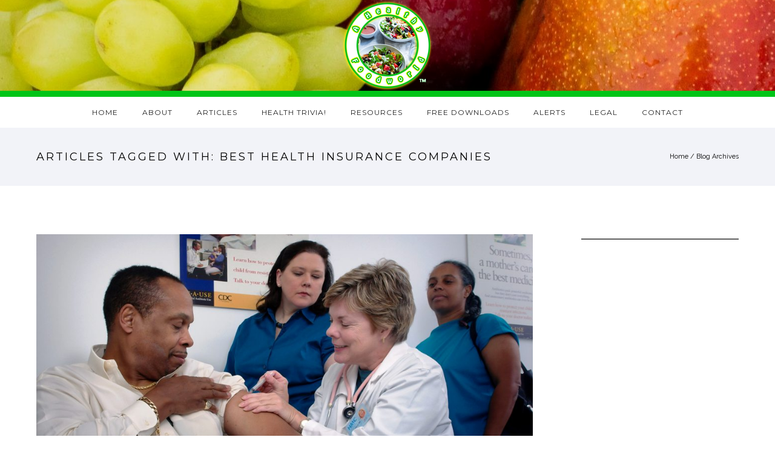

--- FILE ---
content_type: text/html; charset=UTF-8
request_url: https://ahealthyfoodworld.com/tag/best-health-insurance-companies/
body_size: 48951
content:
<!doctype html>
<!-- paulirish.com/2008/conditional-stylesheets-vs-css-hacks-answer-neither/ -->
<!--[if lt IE 7]> <html class="no-js lt-ie9 lt-ie8 lt-ie7" lang="en"> <![endif]-->
<!--[if IE 7]>    <html class="no-js lt-ie9 lt-ie8" lang="en"> <![endif]-->
<!--[if IE 8]>    <html class="no-js lt-ie9" lang="en"> <![endif]-->
<!-- Consider adding a manifest.appcache: h5bp.com/d/Offline -->
<!--[if gt IE 8]><!--> 
<html class="no-js" lang="en-US"> <!--<![endif]-->
<head>
	<meta charset="utf-8">
	<meta http-equiv="X-UA-Compatible" content="IE=edge,chrome=1" >
	<meta name="viewport" content="user-scalable=no, width=device-width, initial-scale=1, maximum-scale=1" />
    <meta name="apple-mobile-web-app-capable" content="yes" />
	    <meta name='robots' content='index, follow, max-image-preview:large, max-snippet:-1, max-video-preview:-1' />

	<!-- This site is optimized with the Yoast SEO plugin v26.8 - https://yoast.com/product/yoast-seo-wordpress/ -->
	<title>Best health insurance companies Archives - A Healthy Foodworld™</title>
	<link rel="canonical" href="https://ahealthyfoodworld.com/tag/best-health-insurance-companies/" />
	<meta property="og:locale" content="en_US" />
	<meta property="og:type" content="article" />
	<meta property="og:title" content="Best health insurance companies Archives - A Healthy Foodworld™" />
	<meta property="og:url" content="https://ahealthyfoodworld.com/tag/best-health-insurance-companies/" />
	<meta property="og:site_name" content="A Healthy Foodworld™" />
	<meta name="twitter:card" content="summary_large_image" />
	<script type="application/ld+json" class="yoast-schema-graph">{"@context":"https://schema.org","@graph":[{"@type":"CollectionPage","@id":"https://ahealthyfoodworld.com/tag/best-health-insurance-companies/","url":"https://ahealthyfoodworld.com/tag/best-health-insurance-companies/","name":"Best health insurance companies Archives - A Healthy Foodworld™","isPartOf":{"@id":"https://ahealthyfoodworld.com/#website"},"primaryImageOfPage":{"@id":"https://ahealthyfoodworld.com/tag/best-health-insurance-companies/#primaryimage"},"image":{"@id":"https://ahealthyfoodworld.com/tag/best-health-insurance-companies/#primaryimage"},"thumbnailUrl":"https://ahealthyfoodworld.com/wp-content/uploads/2021/11/Healthcare-001.jpg","breadcrumb":{"@id":"https://ahealthyfoodworld.com/tag/best-health-insurance-companies/#breadcrumb"},"inLanguage":"en-US"},{"@type":"ImageObject","inLanguage":"en-US","@id":"https://ahealthyfoodworld.com/tag/best-health-insurance-companies/#primaryimage","url":"https://ahealthyfoodworld.com/wp-content/uploads/2021/11/Healthcare-001.jpg","contentUrl":"https://ahealthyfoodworld.com/wp-content/uploads/2021/11/Healthcare-001.jpg","width":1000,"height":504},{"@type":"BreadcrumbList","@id":"https://ahealthyfoodworld.com/tag/best-health-insurance-companies/#breadcrumb","itemListElement":[{"@type":"ListItem","position":1,"name":"Home","item":"https://ahealthyfoodworld.com/"},{"@type":"ListItem","position":2,"name":"Best health insurance companies"}]},{"@type":"WebSite","@id":"https://ahealthyfoodworld.com/#website","url":"https://ahealthyfoodworld.com/","name":"A Healthy Foodworld™","description":"Healthy Food. Healthy Life.","potentialAction":[{"@type":"SearchAction","target":{"@type":"EntryPoint","urlTemplate":"https://ahealthyfoodworld.com/?s={search_term_string}"},"query-input":{"@type":"PropertyValueSpecification","valueRequired":true,"valueName":"search_term_string"}}],"inLanguage":"en-US"}]}</script>
	<!-- / Yoast SEO plugin. -->


<link rel='dns-prefetch' href='//www.googletagmanager.com' />
<link rel='dns-prefetch' href='//fonts.googleapis.com' />
<link rel='dns-prefetch' href='//pagead2.googlesyndication.com' />
<link rel="alternate" type="application/rss+xml" title="A Healthy Foodworld™ &raquo; Feed" href="https://ahealthyfoodworld.com/feed/" />
<link rel="alternate" type="application/rss+xml" title="A Healthy Foodworld™ &raquo; Comments Feed" href="https://ahealthyfoodworld.com/comments/feed/" />
<link rel="alternate" type="application/rss+xml" title="A Healthy Foodworld™ &raquo; Best health insurance companies Tag Feed" href="https://ahealthyfoodworld.com/tag/best-health-insurance-companies/feed/" />
<style id='wp-img-auto-sizes-contain-inline-css' type='text/css'>
img:is([sizes=auto i],[sizes^="auto," i]){contain-intrinsic-size:3000px 1500px}
/*# sourceURL=wp-img-auto-sizes-contain-inline-css */
</style>
<style id='wp-emoji-styles-inline-css' type='text/css'>

	img.wp-smiley, img.emoji {
		display: inline !important;
		border: none !important;
		box-shadow: none !important;
		height: 1em !important;
		width: 1em !important;
		margin: 0 0.07em !important;
		vertical-align: -0.1em !important;
		background: none !important;
		padding: 0 !important;
	}
/*# sourceURL=wp-emoji-styles-inline-css */
</style>
<style id='wp-block-library-inline-css' type='text/css'>
:root{--wp-block-synced-color:#7a00df;--wp-block-synced-color--rgb:122,0,223;--wp-bound-block-color:var(--wp-block-synced-color);--wp-editor-canvas-background:#ddd;--wp-admin-theme-color:#007cba;--wp-admin-theme-color--rgb:0,124,186;--wp-admin-theme-color-darker-10:#006ba1;--wp-admin-theme-color-darker-10--rgb:0,107,160.5;--wp-admin-theme-color-darker-20:#005a87;--wp-admin-theme-color-darker-20--rgb:0,90,135;--wp-admin-border-width-focus:2px}@media (min-resolution:192dpi){:root{--wp-admin-border-width-focus:1.5px}}.wp-element-button{cursor:pointer}:root .has-very-light-gray-background-color{background-color:#eee}:root .has-very-dark-gray-background-color{background-color:#313131}:root .has-very-light-gray-color{color:#eee}:root .has-very-dark-gray-color{color:#313131}:root .has-vivid-green-cyan-to-vivid-cyan-blue-gradient-background{background:linear-gradient(135deg,#00d084,#0693e3)}:root .has-purple-crush-gradient-background{background:linear-gradient(135deg,#34e2e4,#4721fb 50%,#ab1dfe)}:root .has-hazy-dawn-gradient-background{background:linear-gradient(135deg,#faaca8,#dad0ec)}:root .has-subdued-olive-gradient-background{background:linear-gradient(135deg,#fafae1,#67a671)}:root .has-atomic-cream-gradient-background{background:linear-gradient(135deg,#fdd79a,#004a59)}:root .has-nightshade-gradient-background{background:linear-gradient(135deg,#330968,#31cdcf)}:root .has-midnight-gradient-background{background:linear-gradient(135deg,#020381,#2874fc)}:root{--wp--preset--font-size--normal:16px;--wp--preset--font-size--huge:42px}.has-regular-font-size{font-size:1em}.has-larger-font-size{font-size:2.625em}.has-normal-font-size{font-size:var(--wp--preset--font-size--normal)}.has-huge-font-size{font-size:var(--wp--preset--font-size--huge)}.has-text-align-center{text-align:center}.has-text-align-left{text-align:left}.has-text-align-right{text-align:right}.has-fit-text{white-space:nowrap!important}#end-resizable-editor-section{display:none}.aligncenter{clear:both}.items-justified-left{justify-content:flex-start}.items-justified-center{justify-content:center}.items-justified-right{justify-content:flex-end}.items-justified-space-between{justify-content:space-between}.screen-reader-text{border:0;clip-path:inset(50%);height:1px;margin:-1px;overflow:hidden;padding:0;position:absolute;width:1px;word-wrap:normal!important}.screen-reader-text:focus{background-color:#ddd;clip-path:none;color:#444;display:block;font-size:1em;height:auto;left:5px;line-height:normal;padding:15px 23px 14px;text-decoration:none;top:5px;width:auto;z-index:100000}html :where(.has-border-color){border-style:solid}html :where([style*=border-top-color]){border-top-style:solid}html :where([style*=border-right-color]){border-right-style:solid}html :where([style*=border-bottom-color]){border-bottom-style:solid}html :where([style*=border-left-color]){border-left-style:solid}html :where([style*=border-width]){border-style:solid}html :where([style*=border-top-width]){border-top-style:solid}html :where([style*=border-right-width]){border-right-style:solid}html :where([style*=border-bottom-width]){border-bottom-style:solid}html :where([style*=border-left-width]){border-left-style:solid}html :where(img[class*=wp-image-]){height:auto;max-width:100%}:where(figure){margin:0 0 1em}html :where(.is-position-sticky){--wp-admin--admin-bar--position-offset:var(--wp-admin--admin-bar--height,0px)}@media screen and (max-width:600px){html :where(.is-position-sticky){--wp-admin--admin-bar--position-offset:0px}}

/*# sourceURL=wp-block-library-inline-css */
</style><style id='wp-block-archives-inline-css' type='text/css'>
.wp-block-archives{box-sizing:border-box}.wp-block-archives-dropdown label{display:block}
/*# sourceURL=https://ahealthyfoodworld.com/wp-includes/blocks/archives/style.min.css */
</style>
<style id='wp-block-categories-inline-css' type='text/css'>
.wp-block-categories{box-sizing:border-box}.wp-block-categories.alignleft{margin-right:2em}.wp-block-categories.alignright{margin-left:2em}.wp-block-categories.wp-block-categories-dropdown.aligncenter{text-align:center}.wp-block-categories .wp-block-categories__label{display:block;width:100%}
/*# sourceURL=https://ahealthyfoodworld.com/wp-includes/blocks/categories/style.min.css */
</style>
<style id='wp-block-heading-inline-css' type='text/css'>
h1:where(.wp-block-heading).has-background,h2:where(.wp-block-heading).has-background,h3:where(.wp-block-heading).has-background,h4:where(.wp-block-heading).has-background,h5:where(.wp-block-heading).has-background,h6:where(.wp-block-heading).has-background{padding:1.25em 2.375em}h1.has-text-align-left[style*=writing-mode]:where([style*=vertical-lr]),h1.has-text-align-right[style*=writing-mode]:where([style*=vertical-rl]),h2.has-text-align-left[style*=writing-mode]:where([style*=vertical-lr]),h2.has-text-align-right[style*=writing-mode]:where([style*=vertical-rl]),h3.has-text-align-left[style*=writing-mode]:where([style*=vertical-lr]),h3.has-text-align-right[style*=writing-mode]:where([style*=vertical-rl]),h4.has-text-align-left[style*=writing-mode]:where([style*=vertical-lr]),h4.has-text-align-right[style*=writing-mode]:where([style*=vertical-rl]),h5.has-text-align-left[style*=writing-mode]:where([style*=vertical-lr]),h5.has-text-align-right[style*=writing-mode]:where([style*=vertical-rl]),h6.has-text-align-left[style*=writing-mode]:where([style*=vertical-lr]),h6.has-text-align-right[style*=writing-mode]:where([style*=vertical-rl]){rotate:180deg}
/*# sourceURL=https://ahealthyfoodworld.com/wp-includes/blocks/heading/style.min.css */
</style>
<style id='wp-block-group-inline-css' type='text/css'>
.wp-block-group{box-sizing:border-box}:where(.wp-block-group.wp-block-group-is-layout-constrained){position:relative}
/*# sourceURL=https://ahealthyfoodworld.com/wp-includes/blocks/group/style.min.css */
</style>
<style id='wp-block-separator-inline-css' type='text/css'>
@charset "UTF-8";.wp-block-separator{border:none;border-top:2px solid}:root :where(.wp-block-separator.is-style-dots){height:auto;line-height:1;text-align:center}:root :where(.wp-block-separator.is-style-dots):before{color:currentColor;content:"···";font-family:serif;font-size:1.5em;letter-spacing:2em;padding-left:2em}.wp-block-separator.is-style-dots{background:none!important;border:none!important}
/*# sourceURL=https://ahealthyfoodworld.com/wp-includes/blocks/separator/style.min.css */
</style>
<style id='global-styles-inline-css' type='text/css'>
:root{--wp--preset--aspect-ratio--square: 1;--wp--preset--aspect-ratio--4-3: 4/3;--wp--preset--aspect-ratio--3-4: 3/4;--wp--preset--aspect-ratio--3-2: 3/2;--wp--preset--aspect-ratio--2-3: 2/3;--wp--preset--aspect-ratio--16-9: 16/9;--wp--preset--aspect-ratio--9-16: 9/16;--wp--preset--color--black: #000000;--wp--preset--color--cyan-bluish-gray: #abb8c3;--wp--preset--color--white: #ffffff;--wp--preset--color--pale-pink: #f78da7;--wp--preset--color--vivid-red: #cf2e2e;--wp--preset--color--luminous-vivid-orange: #ff6900;--wp--preset--color--luminous-vivid-amber: #fcb900;--wp--preset--color--light-green-cyan: #7bdcb5;--wp--preset--color--vivid-green-cyan: #00d084;--wp--preset--color--pale-cyan-blue: #8ed1fc;--wp--preset--color--vivid-cyan-blue: #0693e3;--wp--preset--color--vivid-purple: #9b51e0;--wp--preset--gradient--vivid-cyan-blue-to-vivid-purple: linear-gradient(135deg,rgb(6,147,227) 0%,rgb(155,81,224) 100%);--wp--preset--gradient--light-green-cyan-to-vivid-green-cyan: linear-gradient(135deg,rgb(122,220,180) 0%,rgb(0,208,130) 100%);--wp--preset--gradient--luminous-vivid-amber-to-luminous-vivid-orange: linear-gradient(135deg,rgb(252,185,0) 0%,rgb(255,105,0) 100%);--wp--preset--gradient--luminous-vivid-orange-to-vivid-red: linear-gradient(135deg,rgb(255,105,0) 0%,rgb(207,46,46) 100%);--wp--preset--gradient--very-light-gray-to-cyan-bluish-gray: linear-gradient(135deg,rgb(238,238,238) 0%,rgb(169,184,195) 100%);--wp--preset--gradient--cool-to-warm-spectrum: linear-gradient(135deg,rgb(74,234,220) 0%,rgb(151,120,209) 20%,rgb(207,42,186) 40%,rgb(238,44,130) 60%,rgb(251,105,98) 80%,rgb(254,248,76) 100%);--wp--preset--gradient--blush-light-purple: linear-gradient(135deg,rgb(255,206,236) 0%,rgb(152,150,240) 100%);--wp--preset--gradient--blush-bordeaux: linear-gradient(135deg,rgb(254,205,165) 0%,rgb(254,45,45) 50%,rgb(107,0,62) 100%);--wp--preset--gradient--luminous-dusk: linear-gradient(135deg,rgb(255,203,112) 0%,rgb(199,81,192) 50%,rgb(65,88,208) 100%);--wp--preset--gradient--pale-ocean: linear-gradient(135deg,rgb(255,245,203) 0%,rgb(182,227,212) 50%,rgb(51,167,181) 100%);--wp--preset--gradient--electric-grass: linear-gradient(135deg,rgb(202,248,128) 0%,rgb(113,206,126) 100%);--wp--preset--gradient--midnight: linear-gradient(135deg,rgb(2,3,129) 0%,rgb(40,116,252) 100%);--wp--preset--font-size--small: 13px;--wp--preset--font-size--medium: 20px;--wp--preset--font-size--large: 36px;--wp--preset--font-size--x-large: 42px;--wp--preset--spacing--20: 0.44rem;--wp--preset--spacing--30: 0.67rem;--wp--preset--spacing--40: 1rem;--wp--preset--spacing--50: 1.5rem;--wp--preset--spacing--60: 2.25rem;--wp--preset--spacing--70: 3.38rem;--wp--preset--spacing--80: 5.06rem;--wp--preset--shadow--natural: 6px 6px 9px rgba(0, 0, 0, 0.2);--wp--preset--shadow--deep: 12px 12px 50px rgba(0, 0, 0, 0.4);--wp--preset--shadow--sharp: 6px 6px 0px rgba(0, 0, 0, 0.2);--wp--preset--shadow--outlined: 6px 6px 0px -3px rgb(255, 255, 255), 6px 6px rgb(0, 0, 0);--wp--preset--shadow--crisp: 6px 6px 0px rgb(0, 0, 0);}:where(.is-layout-flex){gap: 0.5em;}:where(.is-layout-grid){gap: 0.5em;}body .is-layout-flex{display: flex;}.is-layout-flex{flex-wrap: wrap;align-items: center;}.is-layout-flex > :is(*, div){margin: 0;}body .is-layout-grid{display: grid;}.is-layout-grid > :is(*, div){margin: 0;}:where(.wp-block-columns.is-layout-flex){gap: 2em;}:where(.wp-block-columns.is-layout-grid){gap: 2em;}:where(.wp-block-post-template.is-layout-flex){gap: 1.25em;}:where(.wp-block-post-template.is-layout-grid){gap: 1.25em;}.has-black-color{color: var(--wp--preset--color--black) !important;}.has-cyan-bluish-gray-color{color: var(--wp--preset--color--cyan-bluish-gray) !important;}.has-white-color{color: var(--wp--preset--color--white) !important;}.has-pale-pink-color{color: var(--wp--preset--color--pale-pink) !important;}.has-vivid-red-color{color: var(--wp--preset--color--vivid-red) !important;}.has-luminous-vivid-orange-color{color: var(--wp--preset--color--luminous-vivid-orange) !important;}.has-luminous-vivid-amber-color{color: var(--wp--preset--color--luminous-vivid-amber) !important;}.has-light-green-cyan-color{color: var(--wp--preset--color--light-green-cyan) !important;}.has-vivid-green-cyan-color{color: var(--wp--preset--color--vivid-green-cyan) !important;}.has-pale-cyan-blue-color{color: var(--wp--preset--color--pale-cyan-blue) !important;}.has-vivid-cyan-blue-color{color: var(--wp--preset--color--vivid-cyan-blue) !important;}.has-vivid-purple-color{color: var(--wp--preset--color--vivid-purple) !important;}.has-black-background-color{background-color: var(--wp--preset--color--black) !important;}.has-cyan-bluish-gray-background-color{background-color: var(--wp--preset--color--cyan-bluish-gray) !important;}.has-white-background-color{background-color: var(--wp--preset--color--white) !important;}.has-pale-pink-background-color{background-color: var(--wp--preset--color--pale-pink) !important;}.has-vivid-red-background-color{background-color: var(--wp--preset--color--vivid-red) !important;}.has-luminous-vivid-orange-background-color{background-color: var(--wp--preset--color--luminous-vivid-orange) !important;}.has-luminous-vivid-amber-background-color{background-color: var(--wp--preset--color--luminous-vivid-amber) !important;}.has-light-green-cyan-background-color{background-color: var(--wp--preset--color--light-green-cyan) !important;}.has-vivid-green-cyan-background-color{background-color: var(--wp--preset--color--vivid-green-cyan) !important;}.has-pale-cyan-blue-background-color{background-color: var(--wp--preset--color--pale-cyan-blue) !important;}.has-vivid-cyan-blue-background-color{background-color: var(--wp--preset--color--vivid-cyan-blue) !important;}.has-vivid-purple-background-color{background-color: var(--wp--preset--color--vivid-purple) !important;}.has-black-border-color{border-color: var(--wp--preset--color--black) !important;}.has-cyan-bluish-gray-border-color{border-color: var(--wp--preset--color--cyan-bluish-gray) !important;}.has-white-border-color{border-color: var(--wp--preset--color--white) !important;}.has-pale-pink-border-color{border-color: var(--wp--preset--color--pale-pink) !important;}.has-vivid-red-border-color{border-color: var(--wp--preset--color--vivid-red) !important;}.has-luminous-vivid-orange-border-color{border-color: var(--wp--preset--color--luminous-vivid-orange) !important;}.has-luminous-vivid-amber-border-color{border-color: var(--wp--preset--color--luminous-vivid-amber) !important;}.has-light-green-cyan-border-color{border-color: var(--wp--preset--color--light-green-cyan) !important;}.has-vivid-green-cyan-border-color{border-color: var(--wp--preset--color--vivid-green-cyan) !important;}.has-pale-cyan-blue-border-color{border-color: var(--wp--preset--color--pale-cyan-blue) !important;}.has-vivid-cyan-blue-border-color{border-color: var(--wp--preset--color--vivid-cyan-blue) !important;}.has-vivid-purple-border-color{border-color: var(--wp--preset--color--vivid-purple) !important;}.has-vivid-cyan-blue-to-vivid-purple-gradient-background{background: var(--wp--preset--gradient--vivid-cyan-blue-to-vivid-purple) !important;}.has-light-green-cyan-to-vivid-green-cyan-gradient-background{background: var(--wp--preset--gradient--light-green-cyan-to-vivid-green-cyan) !important;}.has-luminous-vivid-amber-to-luminous-vivid-orange-gradient-background{background: var(--wp--preset--gradient--luminous-vivid-amber-to-luminous-vivid-orange) !important;}.has-luminous-vivid-orange-to-vivid-red-gradient-background{background: var(--wp--preset--gradient--luminous-vivid-orange-to-vivid-red) !important;}.has-very-light-gray-to-cyan-bluish-gray-gradient-background{background: var(--wp--preset--gradient--very-light-gray-to-cyan-bluish-gray) !important;}.has-cool-to-warm-spectrum-gradient-background{background: var(--wp--preset--gradient--cool-to-warm-spectrum) !important;}.has-blush-light-purple-gradient-background{background: var(--wp--preset--gradient--blush-light-purple) !important;}.has-blush-bordeaux-gradient-background{background: var(--wp--preset--gradient--blush-bordeaux) !important;}.has-luminous-dusk-gradient-background{background: var(--wp--preset--gradient--luminous-dusk) !important;}.has-pale-ocean-gradient-background{background: var(--wp--preset--gradient--pale-ocean) !important;}.has-electric-grass-gradient-background{background: var(--wp--preset--gradient--electric-grass) !important;}.has-midnight-gradient-background{background: var(--wp--preset--gradient--midnight) !important;}.has-small-font-size{font-size: var(--wp--preset--font-size--small) !important;}.has-medium-font-size{font-size: var(--wp--preset--font-size--medium) !important;}.has-large-font-size{font-size: var(--wp--preset--font-size--large) !important;}.has-x-large-font-size{font-size: var(--wp--preset--font-size--x-large) !important;}
/*# sourceURL=global-styles-inline-css */
</style>

<style id='classic-theme-styles-inline-css' type='text/css'>
/*! This file is auto-generated */
.wp-block-button__link{color:#fff;background-color:#32373c;border-radius:9999px;box-shadow:none;text-decoration:none;padding:calc(.667em + 2px) calc(1.333em + 2px);font-size:1.125em}.wp-block-file__button{background:#32373c;color:#fff;text-decoration:none}
/*# sourceURL=/wp-includes/css/classic-themes.min.css */
</style>
<link rel='stylesheet' id='gdprmagnificpopup-css' href='https://ahealthyfoodworld.com/wp-content/plugins/be-gdpr/public/css/magnific-popup.css?ver=1.1.6' type='text/css' media='all' />
<link rel='stylesheet' id='be-gdpr-css' href='https://ahealthyfoodworld.com/wp-content/plugins/be-gdpr/public/css/be-gdpr-public.css?ver=1.1.6' type='text/css' media='all' />
<link rel='stylesheet' id='contact-form-7-css' href='https://ahealthyfoodworld.com/wp-content/plugins/contact-form-7/includes/css/styles.css?ver=6.1.4' type='text/css' media='all' />
<link rel='stylesheet' id='be-slider-css' href='https://ahealthyfoodworld.com/wp-content/plugins/oshine-modules/public/css/be-slider.css?ver=6.9' type='text/css' media='all' />
<link rel='stylesheet' id='oshine-modules-css' href='https://ahealthyfoodworld.com/wp-content/plugins/oshine-modules/public/css/oshine-modules.css?ver=3.2' type='text/css' media='all' />
<link rel='stylesheet' id='rs-plugin-settings-css' href='https://ahealthyfoodworld.com/wp-content/plugins/revslider/public/assets/css/rs6.css?ver=6.2.15' type='text/css' media='all' />
<style id='rs-plugin-settings-inline-css' type='text/css'>
#rs-demo-id {}
/*# sourceURL=rs-plugin-settings-inline-css */
</style>
<link rel='stylesheet' id='typehub-css' href='https://ahealthyfoodworld.com/wp-content/plugins/tatsu/includes/typehub/public/css/typehub-public.css?ver=2.0.6' type='text/css' media='all' />
<link rel='stylesheet' id='typehub-google-fonts-css' href='//fonts.googleapis.com/css?family=Montserrat%3A700%2C400%7CRaleway%3A400%2C600%7CCrimson+Text%3A400italic%7CMontserrat%3A400%2C600%2C200&#038;ver=1.0' type='text/css' media='all' />
<link rel='stylesheet' id='tatsu-main-css' href='https://ahealthyfoodworld.com/wp-content/plugins/tatsu/public/css/tatsu.min.css?ver=3.5.3' type='text/css' media='all' />
<link rel='stylesheet' id='oshine_icons-css' href='https://ahealthyfoodworld.com/wp-content/themes/oshin/fonts/icomoon/style.css?ver=6.9.1' type='text/css' media='all' />
<link rel='stylesheet' id='font_awesome-css' href='https://ahealthyfoodworld.com/wp-content/plugins/tatsu/includes/icons/font_awesome/font-awesome.css?ver=6.9' type='text/css' media='all' />
<link rel='stylesheet' id='font_awesome_brands-css' href='https://ahealthyfoodworld.com/wp-content/plugins/tatsu/includes/icons/font_awesome/brands.css?ver=6.9' type='text/css' media='all' />
<link rel='stylesheet' id='tatsu_icons-css' href='https://ahealthyfoodworld.com/wp-content/plugins/tatsu/includes/icons/tatsu_icons/tatsu-icons.css?ver=6.9' type='text/css' media='all' />
<link rel='stylesheet' id='wp-show-posts-css' href='https://ahealthyfoodworld.com/wp-content/plugins/wp-show-posts/css/wp-show-posts-min.css?ver=1.1.6' type='text/css' media='all' />
<link rel='stylesheet' id='be-themes-bb-press-css-css' href='https://ahealthyfoodworld.com/wp-content/themes/oshin/bb-press/bb-press.css?ver=6.9' type='text/css' media='all' />
<link rel='stylesheet' id='be-style-main-css-css' href='https://ahealthyfoodworld.com/wp-content/themes/oshin/css/main.css?ver=6.9.1' type='text/css' media='all' />
<link rel='stylesheet' id='be-style-top-header-css' href='https://ahealthyfoodworld.com/wp-content/themes/oshin/css/headers/top-header.css?ver=6.9.1' type='text/css' media='all' />
<link rel='stylesheet' id='be-style-responsive-header-css' href='https://ahealthyfoodworld.com/wp-content/themes/oshin/css/headers/responsive-header.css?ver=6.9.1' type='text/css' media='all' />
<link rel='stylesheet' id='be-style-multilevel-menu-css' href='https://ahealthyfoodworld.com/wp-content/themes/oshin/css/headers/multilevel-menu.css?ver=6.9.1' type='text/css' media='all' />
<link rel='stylesheet' id='be-themes-layout-css' href='https://ahealthyfoodworld.com/wp-content/themes/oshin/css/layout.css?ver=6.9.1' type='text/css' media='all' />
<link rel='stylesheet' id='magnific-popup-css' href='https://ahealthyfoodworld.com/wp-content/themes/oshin/css/vendor/magnific-popup.css?ver=6.9' type='text/css' media='all' />
<link rel='stylesheet' id='scrollbar-css' href='https://ahealthyfoodworld.com/wp-content/themes/oshin/css/vendor/scrollbar.css?ver=6.9' type='text/css' media='all' />
<link rel='stylesheet' id='flickity-css' href='https://ahealthyfoodworld.com/wp-content/themes/oshin/css/vendor/flickity.css?ver=6.9' type='text/css' media='all' />
<link rel='stylesheet' id='be-custom-fonts-css' href='https://ahealthyfoodworld.com/wp-content/themes/oshin/fonts/fonts.css?ver=6.9.1' type='text/css' media='all' />
<link rel='stylesheet' id='be-style-css-css' href='https://ahealthyfoodworld.com/wp-content/themes/oshin/style.css?ver=6.9.1' type='text/css' media='all' />
<link rel='stylesheet' id='ms-main-css' href='https://ahealthyfoodworld.com/wp-content/plugins/masterslider/public/assets/css/masterslider.main.css?ver=3.2.14' type='text/css' media='all' />
<link rel='stylesheet' id='ms-custom-css' href='https://ahealthyfoodworld.com/wp-content/uploads/masterslider/custom.css?ver=1.1' type='text/css' media='all' />
<link rel='stylesheet' id='redux-google-fonts-be_themes_data-css' href='https://fonts.googleapis.com/css?family=Montserrat%3A700%2C400%2C500%7CRaleway%3A400%2C600%7CCrimson+Text%7CSource+Sans+Pro%3A400&#038;subset=latin&#038;ver=1635334658' type='text/css' media='all' />
<script type="text/javascript" src="https://ahealthyfoodworld.com/wp-includes/js/jquery/jquery.min.js?ver=3.7.1" id="jquery-core-js"></script>
<script type="text/javascript" src="https://ahealthyfoodworld.com/wp-includes/js/jquery/jquery-migrate.min.js?ver=3.4.1" id="jquery-migrate-js"></script>
<script type="text/javascript" id="be-gdpr-js-extra">
/* <![CDATA[ */
var beGdprConcerns = {"youtube":{"label":"Youtube","description":"Consent to display content from YouTube.","required":false},"vimeo":{"label":"Vimeo","description":"Consent to display content from Vimeo.","required":false},"gmaps":{"label":"Google Maps","description":"Consent to display content from Google Maps.","required":false}};
//# sourceURL=be-gdpr-js-extra
/* ]]> */
</script>
<script type="text/javascript" src="https://ahealthyfoodworld.com/wp-content/plugins/be-gdpr/public/js/be-gdpr-public.js?ver=1.1.6" id="be-gdpr-js"></script>
<script type="text/javascript" src="https://ahealthyfoodworld.com/wp-content/plugins/revslider/public/assets/js/rbtools.min.js?ver=6.2.15" id="tp-tools-js"></script>
<script type="text/javascript" src="https://ahealthyfoodworld.com/wp-content/plugins/revslider/public/assets/js/rs6.min.js?ver=6.2.15" id="revmin-js"></script>
<script type="text/javascript" src="https://ahealthyfoodworld.com/wp-content/plugins/tatsu/includes/typehub/public/js/webfont.min.js?ver=6.9" id="webfontloader-js"></script>
<script type="text/javascript" src="https://ahealthyfoodworld.com/wp-content/themes/oshin/js/vendor/modernizr.js?ver=6.9" id="modernizr-js"></script>

<!-- Google tag (gtag.js) snippet added by Site Kit -->
<!-- Google Analytics snippet added by Site Kit -->
<script type="text/javascript" src="https://www.googletagmanager.com/gtag/js?id=G-K0Y65K53GZ" id="google_gtagjs-js" async></script>
<script type="text/javascript" id="google_gtagjs-js-after">
/* <![CDATA[ */
window.dataLayer = window.dataLayer || [];function gtag(){dataLayer.push(arguments);}
gtag("set","linker",{"domains":["ahealthyfoodworld.com"]});
gtag("js", new Date());
gtag("set", "developer_id.dZTNiMT", true);
gtag("config", "G-K0Y65K53GZ");
//# sourceURL=google_gtagjs-js-after
/* ]]> */
</script>
<link rel="https://api.w.org/" href="https://ahealthyfoodworld.com/wp-json/" /><link rel="alternate" title="JSON" type="application/json" href="https://ahealthyfoodworld.com/wp-json/wp/v2/tags/151" /><link rel="EditURI" type="application/rsd+xml" title="RSD" href="https://ahealthyfoodworld.com/xmlrpc.php?rsd" />
<meta name="generator" content="WordPress 6.9" />
<meta name="generator" content="Site Kit by Google 1.170.0" /><script>(function(w,d,t,r,u){var f,n,i;w[u]=w[u]||[],f=function(){var o={ti:"27019661"};o.q=w[u],w[u]=new UET(o),w[u].push("pageLoad")},n=d.createElement(t),n.src=r,n.async=1,n.onload=n.onreadystatechange=function(){var s=this.readyState;s&&s!=="loaded"&&s!=="complete"||(f(),n.onload=n.onreadystatechange=null)},i=d.getElementsByTagName(t)[0],i.parentNode.insertBefore(n,i)})(window,document,"script","//bat.bing.com/bat.js","uetq");</script>
<script>function uet_report_conversion() {window.uetq = window.uetq || [];window.uetq.push('event', 'outbound_click', {});}</script>
<!-- Global site tag (gtag.js) - Google Ads: 718593229 -->
<script async src="https://www.googletagmanager.com/gtag/js?id=AW-718593229"></script>
<script>
  window.dataLayer = window.dataLayer || [];
  function gtag(){dataLayer.push(arguments);}
  gtag('js', new Date());

  gtag('config', 'AW-718593229);
</script>
<!-- Event snippet for Website traffic conversion page -->
<script>
  gtag('event', 'conversion', {'send_to': 'AW-718593229/P1jUCN63jN0DEM2509YC'});
</script>
<!-- Event snippet for Purchases (DF) conversion page
In your html page, add the snippet and call gtag_report_conversion when someone clicks on the chosen link or button. -->
<!-- Meta Pixel Code -->
<script>
!function(f,b,e,v,n,t,s)
{if(f.fbq)return;n=f.fbq=function(){n.callMethod?
n.callMethod.apply(n,arguments):n.queue.push(arguments)};
if(!f._fbq)f._fbq=n;n.push=n;n.loaded=!0;n.version='2.0';
n.queue=[];t=b.createElement(e);t.async=!0;
t.src=v;s=b.getElementsByTagName(e)[0];
s.parentNode.insertBefore(t,s)}(window, document,'script',
'https://connect.facebook.net/en_US/fbevents.js');
fbq('init', '1973156839737849');
fbq('track', 'PageView');
</script>
<noscript><img height="1" width="1" style="display:none"
src="https://www.facebook.com/tr?id=1973156839737849&ev=PageView&noscript=1"
/></noscript>
<!-- End Meta Pixel Code -->
<script>
function gtag_report_conversion(url) {
  var callback = function () {
    if (typeof(url) != 'undefined') {
      window.location = url;
    }
  };
  gtag('event', 'conversion', {
      'send_to': 'AW-718593229/lC-TCJHRrYkDELzjlqQo',
      'transaction_id': '',
      'event_callback': callback
  });
  return false;
}
	
</script><script>var ms_grabbing_curosr='https://ahealthyfoodworld.com/wp-content/plugins/masterslider/public/assets/css/common/grabbing.cur',ms_grab_curosr='https://ahealthyfoodworld.com/wp-content/plugins/masterslider/public/assets/css/common/grab.cur';</script>
<meta name="generator" content="MasterSlider 3.2.14 - Responsive Touch Image Slider" />
<style id = "be-dynamic-css" type="text/css"> 
body {
    background-color: rgb(255,255,255);background-color: rgba(255,255,255,1);}
.layout-box #header-inner-wrap, 
#header-inner-wrap,
body.header-transparent #header #header-inner-wrap.no-transparent,
.left-header .sb-slidebar.sb-left,
.left-header .sb-slidebar.sb-left #slidebar-menu a::before 
{
    background: #f2f3f8 url(https://ahealthyfoodworld.com/wp-content/uploads/2021/10/3.jpg)   left center;background-size: inherit;}
#mobile-menu, 
#mobile-menu ul {
    background-color: rgb(255,255,255);background-color: rgba(255,255,255,1);}

  #mobile-menu li{
    border-bottom-color: #efefef ;
  }


body.header-transparent #header-inner-wrap{
  background: transparent;
}
.be-gdpr-modal-item input:checked + .slider{
  background-color: rgba(99,190,0,1);
}
.be-gdpr-modal-iteminput:focus + .slider {
  box-shadow: 0 0 1px  rgba(99,190,0,1);
}
.be-gdpr-modal-item .slider:before {
  background-color:#ffffff;
}
.be-gdpr-cookie-notice-bar .be-gdpr-cookie-notice-button{
  background: rgba(99,190,0,1);
  color: #ffffff;
}

#header .header-border{
 border-bottom: 10px solid #00c417;
}
#header-top-bar{
    background-color: rgb(50,50,50);background-color: rgba(50,50,50,0.85);    border-bottom: 0px none #323232;
    color: #ffffff;
}
#header-top-bar #topbar-menu li a{
    color: #ffffff;
}
#header-bottom-bar{
    background-color: rgb(255,255,255);background-color: rgba(255,255,255,1);    border-top: 0px none #323232;
    border-bottom: 0px none #323232;
}

/*Adjusted the timings for the new effects*/
body.header-transparent #header #header-inner-wrap {
	-webkit-transition: background .25s ease, box-shadow .25s ease, opacity 700ms cubic-bezier(0.645, 0.045, 0.355, 1), transform 700ms cubic-bezier(0.645, 0.045, 0.355, 1);
	-moz-transition: background .25s ease, box-shadow .25s ease, opacity 700ms cubic-bezier(0.645, 0.045, 0.355, 1), transform 700ms cubic-bezier(0.645, 0.045, 0.355, 1);
	-o-transition: background .25s ease, box-shadow .25s ease, opacity 700ms cubic-bezier(0.645, 0.045, 0.355, 1), transform 700ms cubic-bezier(0.645, 0.045, 0.355, 1);
	transition: background .25s ease, box-shadow .25s ease, opacity 700ms cubic-bezier(0.645, 0.045, 0.355, 1), transform 700ms cubic-bezier(0.645, 0.045, 0.355, 1);
}

body.header-transparent.semi #header .semi-transparent{
  background-color: rgb(0,0,0);background-color: rgba(0,0,0,0.53);  !important ;
}

#content,
#blog-content {
    background-color: rgb(255,255,255);background-color: rgba(255,255,255,1);}
#bottom-widgets {
    background-color: rgb(242,243,248);background-color: rgba(242,243,248,1);}
#footer {
  background-color: rgb(255,255,255);background-color: rgba(255,255,255,1);}
#footer .footer-border{
  border-bottom: 0px none ;
}
.page-title-module-custom {
	background-color: rgb(242,243,248);background-color: rgba(242,243,248,1);}
#portfolio-title-nav-wrap{
  background-color : #ededed;
}
#navigation .sub-menu,
#navigation .children,
#navigation-left-side .sub-menu,
#navigation-left-side .children,
#navigation-right-side .sub-menu,
#navigation-right-side .children {
  background-color: rgb(31,31,31);background-color: rgba(31,31,31,1);}
.sb-slidebar.sb-right {
  background-color: rgb(26,26,26);background-color: rgba(26,26,26,1);}
.left-header .left-strip-wrapper,
.left-header #left-header-mobile {
  background-color : #f2f3f8 ;
}
.layout-box-top,
.layout-box-bottom,
.layout-box-right,
.layout-box-left,
.layout-border-header-top #header-inner-wrap,
.layout-border-header-top.layout-box #header-inner-wrap, 
body.header-transparent .layout-border-header-top #header #header-inner-wrap.no-transparent {
  background-color: rgb(211,211,211);background-color: rgba(211,211,211,1);}

.left-header.left-sliding.left-overlay-menu .sb-slidebar{
  background-color: rgb(8,8,8);background-color: rgba(8,8,8,0.90);  
}
.top-header.top-overlay-menu .sb-slidebar{
  background-color: rgb(26,26,26);background-color: rgba(26,26,26,1);}
.search-box-wrapper{
  background-color: rgb(255,255,255);background-color: rgba(255,255,255,0.85);}
.search-box-wrapper.style1-header-search-widget input[type="text"]{
  background-color: transparent !important;
  color: #000000;
  border: 1px solid  #000000;
}
.search-box-wrapper.style2-header-search-widget input[type="text"]{
  background-color: transparent !important;
  color: #000000;
  border: none !important;
  box-shadow: none !important;
}
.search-box-wrapper .searchform .search-icon{
  color: #000000;
}
#header-top-bar-right .search-box-wrapper.style1-header-search-widget input[type="text"]{
  border: none; 
}


.post-title ,
.post-date-wrap {
  margin-bottom: 12px;
}

/* ======================
    Dynamic Border Styling
   ====================== */


.layout-box-top,
.layout-box-bottom {
  height: 30px;
}

.layout-box-right,
.layout-box-left {
  width: 30px;
}

#main.layout-border,
#main.layout-border.layout-border-header-top{
  padding: 30px;
}
.left-header #main.layout-border {
    padding-left: 0px;
}
#main.layout-border.layout-border-header-top {
  padding-top: 0px;
}
.be-themes-layout-layout-border #logo-sidebar,
.be-themes-layout-layout-border-header-top #logo-sidebar{
  margin-top: 70px;
}

/*Left Static Menu*/
.left-header.left-static.be-themes-layout-layout-border #main-wrapper{
  margin-left: 310px;
}
.left-header.left-static.be-themes-layout-layout-border .sb-slidebar.sb-left {
  left: 30px;
}

/*Right Slidebar*/

body.be-themes-layout-layout-border-header-top .sb-slidebar.sb-right,
body.be-themes-layout-layout-border .sb-slidebar.sb-right {
  right: -250px; 
}
.be-themes-layout-layout-border-header-top .sb-slidebar.sb-right.opened,
.be-themes-layout-layout-border .sb-slidebar.sb-right.opened {
  right: 30px;
}

/* Top-overlay menu on opening, header moves sideways bug. Fixed on the next line code */
/*body.be-themes-layout-layout-border-header-top.top-header.slider-bar-opened #main #header #header-inner-wrap.no-transparent.top-animate,
body.be-themes-layout-layout-border.top-header.slider-bar-opened #main #header #header-inner-wrap.no-transparent.top-animate {
  right: 310px;
}*/

body.be-themes-layout-layout-border-header-top.top-header:not(.top-overlay-menu).slider-bar-opened #main #header #header-inner-wrap.no-transparent.top-animate,
body.be-themes-layout-layout-border.top-header:not(.top-overlay-menu).slider-bar-opened #main #header #header-inner-wrap.no-transparent.top-animate {
  right: 310px;
}

/* Now not needed mostly, as the hero section image is coming properly */


/*Single Page Version*/
body.be-themes-layout-layout-border-header-top.single-page-version .single-page-nav-wrap,
body.be-themes-layout-layout-border.single-page-version .single-page-nav-wrap {
  right: 50px;
}

/*Split Screen Page Template*/
.top-header .layout-border #content.page-split-screen-left {
  margin-left: calc(50% + 15px);
} 
.top-header.page-template-page-splitscreen-left .layout-border .header-hero-section {
  width: calc(50% - 15px);
} 

.top-header .layout-border #content.page-split-screen-right {
  width: calc(50% - 15px);
} 
.top-header.page-template-page-splitscreen-right .layout-border .header-hero-section {
  left: calc(50% - 15px);
} 
  
 
@media only screen and (max-width: 960px) {
  body.be-themes-layout-layout-border-header-top.single-page-version .single-page-nav-wrap,
  body.be-themes-layout-layout-border.single-page-version .single-page-nav-wrap {
    right: 35px;
  }
  body.be-themes-layout-layout-border-header-top .sb-slidebar.sb-right, 
  body.be-themes-layout-layout-border .sb-slidebar.sb-right {
    right: -280px;
  }
  #main.layout-border,
  #main.layout-border.layout-border-header-top {
    padding: 0px !important;
  }
  .top-header .layout-border #content.page-split-screen-left,
  .top-header .layout-border #content.page-split-screen-right {
      margin-left: 0px;
      width:100%;
  }
  .top-header.page-template-page-splitscreen-right .layout-border .header-hero-section,
  .top-header.page-template-page-splitscreen-left .layout-border .header-hero-section {
      width:100%;
  }
}

body,
.special-heading-wrap .caption-wrap .body-font,
.woocommerce .woocommerce-ordering select.orderby, 
.woocommerce-page .woocommerce-ordering select.orderby {
  font:  400 15px "Raleway","Open Sans","Arial",sans-serif; 
    color: #000000;
    line-height: 26px;
    letter-spacing: 0px;
    text-transform: none;  -webkit-font-smoothing: antialiased; 
  -moz-osx-font-smoothing: grayscale;
}

h1 {
  font:  700 55px "Montserrat","Open Sans","Arial",sans-serif; 
    color: #222222;
    line-height: 70px;
    letter-spacing: 0px;
    text-transform: none;}

h2 {
  font:  700 42px "Montserrat","Open Sans","Arial",sans-serif; 
    color: #222222;
    line-height: 63px;
    letter-spacing: 0px;
    text-transform: none;}

h3 {
  font:  700 35px "Montserrat","Open Sans","Arial",sans-serif; 
    color: #222222;
    line-height: 52px;
    letter-spacing: 1px;
    text-transform: none;}

h4,
.woocommerce-order-received .woocommerce h2, 
.woocommerce-order-received .woocommerce h3,
.woocommerce-view-order .woocommerce h2, 
.woocommerce-view-order .woocommerce h3{
  font:  400 26px "Montserrat","Open Sans","Arial",sans-serif; 
    color: #222222;
    line-height: 42px;
    letter-spacing: 0px;
    text-transform: none;}

h5, #reply-title {
  font:  400 20px "Montserrat","Open Sans","Arial",sans-serif; 
    color: #222222;
    line-height: 36px;
    letter-spacing: 0px;
    text-transform: none;  }

h6,
.testimonial-author-role.h6-font,
.menu-card-title,
.menu-card-item-price,
.slider-counts,
.woocommerce-MyAccount-navigation ul li {
  font:  400 15px "Montserrat","Open Sans","Arial",sans-serif; 
    color: #222222;
    line-height: 32px;
    letter-spacing: 0px;
    text-transform: none;}

h6.gallery-side-heading {
  font-size: 15px;
}

.special-subtitle , 
.style1.thumb-title-wrap .portfolio-item-cats {
  font-style: ;
  font-size: 15px;
  font-weight: ;
  font-family: Crimson Text;
  text-transform: none;
  letter-spacing: 0px;
}

.gallery-side-heading {
  font-size: 15px;
}

.attachment-details-custom-slider {
  background-color: rgb(0,0,0);background-color: rgba(0,0,0,1);  font:   15px "Crimson Text","Open Sans","Arial",sans-serif; 
    color: ;
    line-height: 15px;
    letter-spacing: 0px;
    text-transform: none;}

.single-portfolio-slider .carousel_bar_wrap {
  background-color: rgb(255,255,255);background-color: rgba(255,255,255,0.5);}

.top-right-sliding-menu .sb-right ul#slidebar-menu li,
.overlay-menu-close,
.be-overlay-menu-close {
  font:  400 12px "Raleway","Open Sans","Arial",sans-serif; 
    color: #ffffff;
    line-height: 50px;
    letter-spacing: 1px;
    text-transform: uppercase;}

.top-right-sliding-menu .sb-right ul#slidebar-menu li a {
  color: #ffffff !important;
}

.top-right-sliding-menu .sb-right #slidebar-menu ul.sub-menu li {
  font:  400 13px "Raleway","Open Sans","Arial",sans-serif; 
    color: #ffffff;
    line-height: 25px;
    letter-spacing: ;
    text-transform: none;}

.top-right-sliding-menu .sb-right ul#slidebar-menu li a {
  color: #ffffff !important;
}

.sb-right #slidebar-menu .mega .sub-menu .highlight .sf-with-ul {
font:  400 12px "Raleway","Open Sans","Arial",sans-serif; 
    color: #ffffff;
    line-height: 50px;
    letter-spacing: 1px;
    text-transform: uppercase;  color: #ffffff !important;
}

.post-meta.post-top-meta-typo,
.style8-blog .post-meta.post-category a,
.hero-section-blog-categories-wrap a {
  font:   12px "Raleway","Open Sans","Arial",sans-serif; 
    color: #757575;
    line-height: 24px;
    letter-spacing: 0px;
    text-transform: uppercase;;
}

#portfolio-title-nav-bottom-wrap h6,
#portfolio-title-nav-bottom-wrap .slider-counts {
  font:  400 15px "Montserrat","Open Sans","Arial",sans-serif; 
    color: ;
    line-height: ;
    letter-spacing: 0px;
    text-transform: none;;  
line-height: 40px;
}

.filters .filter_item {
  font:  400 12px "Montserrat","Open Sans","Arial",sans-serif; 
    color: #222222;
    line-height: 32px;
    letter-spacing: 1px;
    text-transform: uppercase;;  
}

ul#mobile-menu a {
  font:  400 12px "Montserrat","Open Sans","Arial",sans-serif; 
    color: #232323;
    line-height: 40px;
    letter-spacing: 1px;
    text-transform: uppercase;}

ul#mobile-menu ul.sub-menu a {
  font:  400 13px "Raleway","Open Sans","Arial",sans-serif; 
    color: #bbbbbb;
    line-height: 27px;
    letter-spacing: 0px;
    text-transform: none; 
}

ul#mobile-menu li.mega ul.sub-menu li.highlight > :first-child {
  font:  400 12px "Montserrat","Open Sans","Arial",sans-serif; 
    color: #232323;
    line-height: 40px;
    letter-spacing: 1px;
    text-transform: uppercase;}

#navigation,
.style2 #navigation,
.style13 #navigation,
#navigation-left-side,
#navigation-right-side,
.sb-left  #slidebar-menu,
.header-widgets,
.header-code-widgets,
body #header-inner-wrap.top-animate.style2 #navigation,
.top-overlay-menu .sb-right  #slidebar-menu,
#navigation .mega .sub-menu .highlight .sf-with-ul,
.special-header-menu .menu-container {
  font:  500 16px "Montserrat","Open Sans","Arial",sans-serif; 
    color: #232323;
    line-height: 51px;
    letter-spacing: 1px;
    text-transform: uppercase;}

#navigation .sub-menu,
#navigation .children,
#navigation-left-side .sub-menu,
#navigation-left-side .children,
#navigation-right-side .sub-menu,
#navigation-right-side .children,
.sb-left  #slidebar-menu .sub-menu,
.top-overlay-menu .sb-right  #slidebar-menu .sub-menu,
.special-header-menu .menu-container .sub-menu,
.special-header-menu .sub-menu {
  font:  400 13px "Raleway","Open Sans","Arial",sans-serif; 
    color: #bbbbbb;
    line-height: 28px;
    letter-spacing: 0px;
    text-transform: none;}

.thumb-title-wrap .thumb-title {
  font:  400 14px "Montserrat","Open Sans","Arial",sans-serif; 
    color: ;
    line-height: 30px;
    letter-spacing: 0px;
    text-transform: uppercase;}

.thumb-title-wrap .portfolio-item-cats {
  font-size: 12px;
  line-height: 17px;
  text-transform: none;
  letter-spacing: 0px;
}

.full-screen-portfolio-overlay-title {
  font:  400 14px "Montserrat","Open Sans","Arial",sans-serif; 
    color: ;
    line-height: 30px;
    letter-spacing: 0px;
    text-transform: uppercase;}

#footer {
  font:  400 13px "Raleway","Open Sans","Arial",sans-serif; 
    color: #888888;
    line-height: 14px;
    letter-spacing: 0px;
    text-transform: none;}

#bottom-widgets h6 {
  font:  400 12px "Montserrat","Open Sans","Arial",sans-serif; 
    color: #474747;
    line-height: 22px;
    letter-spacing: 1px;
    text-transform: uppercase;  margin-bottom:20px;
}

#bottom-widgets {
  font:  400 13px "Raleway","Open Sans","Arial",sans-serif; 
    color: #757575;
    line-height: 24px;
    letter-spacing: 0px;
    text-transform: none;}

.sidebar-widgets h6 {
  font:  400 12px "Montserrat","Open Sans","Arial",sans-serif; 
    color: #333333;
    line-height: 22px;
    letter-spacing: 1px;
    text-transform: uppercase;  margin-bottom:20px;
}

.sidebar-widgets {
  ?php be_themes_print_typography('sidebar_widget_text'); ?>
}

.sb-slidebar .widget {
  font:  400 13px "Raleway","Open Sans","Arial",sans-serif; 
    color: #a2a2a2;
    line-height: 25px;
    letter-spacing: 0px;
    text-transform: none;}
.sb-slidebar .widget h6 {
  font:  400 12px "Montserrat","Open Sans","Arial",sans-serif; 
    color: #ffffff;
    line-height: 22px;
    letter-spacing: 1px;
    text-transform: none;}

.woocommerce ul.products li.product .product-meta-data h3, 
.woocommerce-page ul.products li.product .product-meta-data h3,
.woocommerce ul.products li.product h3, 
.woocommerce-page ul.products li.product h3 {
  font:  400 13px "Montserrat","Open Sans","Arial",sans-serif; 
    color: #222222;
    line-height: 27px;
    letter-spacing: 1px;
    text-transform: uppercase;}

.woocommerce ul.products li.product .product-meta-data .woocommerce-loop-product__title, 
.woocommerce-page ul.products li.product .product-meta-data .woocommerce-loop-product__title,
.woocommerce ul.products li.product .woocommerce-loop-product__title, 
.woocommerce-page ul.products li.product .woocommerce-loop-product__title,
.woocommerce ul.products li.product-category .woocommerce-loop-category__title, 
.woocommerce-page ul.products li.product-category .woocommerce-loop-category__title {
  font:  400 13px "Montserrat","Open Sans","Arial",sans-serif; 
    color: #222222;
    line-height: 27px;
    letter-spacing: 1px;
    text-transform: uppercase;  margin-bottom:5px;
  text-align: center;
}

.woocommerce-page.single.single-product #content div.product h1.product_title.entry-title {
  font:  400 25px "Montserrat","Open Sans","Arial",sans-serif; 
    color: #222222;
    line-height: 27px;
    letter-spacing: 0px;
    text-transform: none;}

.contact_form_module input[type="text"], 
.contact_form_module textarea {
  font:  400 13px "Montserrat","Open Sans","Arial",sans-serif; 
    color: #222222;
    line-height: 26px;
    letter-spacing: 0px;
    text-transform: none;}

.page-title-module-custom .page-title-custom,
h6.portfolio-title-nav{
  font:  400 18px "Montserrat","Open Sans","Arial",sans-serif; 
    color: #000000;
    line-height: 36px;
    letter-spacing: 3px;
    text-transform: uppercase;}

.tatsu-button,
.be-button,
.woocommerce a.button, .woocommerce-page a.button, 
.woocommerce button.button, .woocommerce-page button.button, 
.woocommerce input.button, .woocommerce-page input.button, 
.woocommerce #respond input#submit, .woocommerce-page #respond input#submit,
.woocommerce #content input.button, .woocommerce-page #content input.button,
input[type="submit"],
.more-link.style1-button,
.more-link.style2-button,
.more-link.style3-button,
input[type="button"], 
input[type="submit"], 
input[type="reset"], 
button,
input[type="file"]::-webkit-file-upload-button {
  font-family: Montserrat;
  font-weight: ;
}

.post-title ,
.post-date-wrap {
  font:  400 20px "Montserrat","Open Sans","Arial",sans-serif; 
    color: #000000;
    line-height: 40px;
    letter-spacing: 0px;
    text-transform: none;  margin-bottom: 12px;
}

.style3-blog .post-title,
.style8-blog .post-title {
  font:  400 16px "Source Sans Pro","Open Sans","Arial",sans-serif; 
    color: #363c3b;
    line-height: 28px;
    letter-spacing: 0px;
    text-transform: none;}

.post-nav li,
.style8-blog .post-meta.post-date,
.style8-blog .post-bottom-meta-wrap,
.hero-section-blog-bottom-meta-wrap {
  font:   12px "Raleway","Open Sans","Arial",sans-serif; 
    color: #757575;
    line-height: 24px;
    letter-spacing: 0px;
    text-transform: uppercase;}


.ui-tabs-anchor, 
.accordion .accordion-head,
.skill-wrap .skill_name,
.chart-wrap span,
.animate-number-wrap h6 span,
.woocommerce-tabs .tabs li a,
.be-countdown {
  font-family: Raleway;
  letter-spacing: 0px;
  font-style: ;
  font-weight: 600;
}

.ui-tabs-anchor {
  font-size: 13px;
  line-height: 17px;
  text-transform: uppercase;
}

.accordion .accordion-head {
  font-size: 13px;
  line-height: 17px;
  text-transform: uppercase;
}

.skill-wrap .skill_name {
  font-size: 12px;
  line-height: 17px;
  text-transform: uppercase;
}

.countdown-section {
  font-size: 15px;
  line-height: 30px;
  text-transform: uppercase;
}

.countdown-amount {
  font-size: 55px;
  line-height: 95px;
  text-transform: uppercase;
}

.tweet-slides .tweet-content {
  font-family: Raleway;
  letter-spacing: 0px;
  font-style: ;
  font-weight: ;
  text-transform: none;
}

.testimonial_slide .testimonial-content {
  font-family: Crimson Text;
  letter-spacing: 0px;
  font-style: ;
  font-weight: ;
  text-transform: none;
}

.oshine-animated-link,
.view-project-link.style4-button {
  font-family: Montserrat;
  font-weight: ;
  letter-spacing: ;
  font-style: ;
  text-transform: none;
}

a.navigation-previous-post-link,
a.navigation-next-post-link {
  font:  700 13px "Montserrat","Open Sans","Arial",sans-serif; 
    color: ;
    line-height: 20px;
    letter-spacing: 0px;
    text-transform: none;;
}

@media only screen and (max-width : 767px ) {

#hero-section h1 , 
.full-screen-section-wrap h1,
.tatsu-fullscreen-wrap h1 {
  font-size: 30px;
  line-height: 40px;
}
#hero-section h2,
.full-screen-section-wrap h2,
.tatsu-fullscreen-wrap h2 { 
  font-size: 25px;
  line-height: 35px;
}
#hero-section h4,
.full-screen-section-wrap h4,
.tatsu-fullscreen-wrap h3 {
  font-size: 16px;
  line-height: 30px;
}
#hero-section h5,
.full-screen-section-wrap h5,
.tatsu-fullscreen-wrap h5 {
  font-size: 16px;
  line-height: 30px;
}

}

/* RELATED TO TYPOGRAPHY */

#header-controls-right,
#header-controls-left {
  color: #232323}

#be-left-strip .be-mobile-menu-icon span {
    background-color: #323232}

ul#mobile-menu .mobile-sub-menu-controller {
  line-height : 40px ;
}

ul#mobile-menu ul.sub-menu .mobile-sub-menu-controller{
  line-height : 27px ;
}

.breadcrumbs {
  color: #000000;
}

.search-box-wrapper.style2-header-search-widget input[type="text"]{
  font-style: ;
  font-weight: ;
  font-family: Crimson Text;
}

.portfolio-share a.custom-share-button, 
.portfolio-share a.custom-share-button:active, 
.portfolio-share a.custom-share-button:hover, 
.portfolio-share a.custom-share-button:visited {
  color: #222222; 
}

.more-link.style2-button {
  color: #000000 !important;
  border-color: #000000 !important;
}

.style8-blog .post-bottom-meta-wrap .be-share-stack a.custom-share-button, 
.style8-blog .post-bottom-meta-wrap .be-share-stack a.custom-share-button:active, 
.style8-blog .post-bottom-meta-wrap .be-share-stack a.custom-share-button:hover, 
.style8-blog .post-bottom-meta-wrap .be-share-stack a.custom-share-button:visited {
  color: #757575; 
}

.hero-section-blog-categories-wrap a,
.hero-section-blog-categories-wrap a:visited,
.hero-section-blog-categories-wrap a:hover,
.hero-section-blog-bottom-meta-wrap
.hero-section-blog-bottom-meta-wrap a,
.hero-section-blog-bottom-meta-wrap a:visited,
.hero-section-blog-bottom-meta-wrap a:hover { 
   color : #000000;
}

#navigation .mega .sub-menu .highlight .sf-with-ul {
 color: #bbbbbb !important;
 line-height:1.5;
}

.view-project-link.style4-button {
    color : #222222;
}

.pricing-table .pricing-feature{
  font-size: 14px;
}

/* Woocommerce */

.related.products h2,
.upsells.products h2,
.cart-collaterals .cross-sells h2,
.cart_totals h2, 
.shipping_calculator h2,
.woocommerce-billing-fields h3,
.woocommerce-shipping-fields h3,
.shipping_calculator h2,
#order_review_heading,
.woocommerce .page-title {
  font-family: Montserrat;
  font-weight: 400;
}

.woocommerce form .form-row label, .woocommerce-page form .form-row label {
  color: #222222;
}

.woocommerce-tabs .tabs li a {
  color: #222222 !important;
}


/* BB Press Plugin */

a.bbp-forum-title,
#bbpress-forums fieldset.bbp-form label,
.bbp-topic-title a.bbp-topic-permalink {
  font:  400 15px "Montserrat","Open Sans","Arial",sans-serif; 
    color: #222222;
    line-height: 32px;
    letter-spacing: 0px;
    text-transform: none;}

#bbpress-forums ul.forum-titles li,
#bbpress-forums ul.bbp-replies li.bbp-header {
  font:  400 15px "Montserrat","Open Sans","Arial",sans-serif; 
    color: #222222;
    line-height: 32px;
    letter-spacing: 0px;
    text-transform: none;  line-height: inherit;
  letter-spacing: inherit;
  text-transform: uppercase;
  font-size: inherit;
}

#bbpress-forums .topic .bbp-topic-meta a, 
.bbp-forum-freshness a,
.bbp-topic-freshness a,
.bbp-header .bbp-reply-content a,
.bbp-topic-tags a,
.bbp-breadcrumb a,
.bbp-forums-list a {
  color: #222222;
}


/*Event On Plugin*/

.ajde_evcal_calendar .calendar_header p, .eventon_events_list .eventon_list_event .evcal_cblock {
    font-family: Montserrat !important;
}

.eventon_events_list .eventon_list_event .evcal_desc span.evcal_desc2, .evo_pop_body .evcal_desc span.evcal_desc2 {
  font-family: Montserrat !important;
  font-size: 14px !important;
  text-transform: none;
}

.eventon_events_list .eventon_list_event .evcal_desc span.evcal_event_subtitle, .evo_pop_body .evcal_desc span.evcal_event_subtitle,
.evcal_evdata_row .evcal_evdata_cell p, #evcal_list .eventon_list_event p.no_events {
  text-transform: none !important;
  font-family: Raleway !important;
  font-size: inherit !important;
}

/* END RELATED TO TYPOGRAPHY */




.filters.single_border .filter_item{
    border-color: rgba(99,190,0,1);
}
.filters.rounded .current_choice{
    border-radius: 50px;
    background-color: rgba(99,190,0,1);
    color: #ffffff;
}
.filters.single_border .current_choice,
.filters.border .current_choice{
    color: rgba(99,190,0,1);
}

.exclusive-mobile-bg .menu-controls{
  background-color: background-color: rgb(255,255,255);background-color: rgba(255,255,255,0);;
}
    #header .be-mobile-menu-icon span {
        background-color : #323232;
    } 
    #header-controls-right,
    #header-controls-left,
    .overlay-menu-close,
    .be-overlay-menu-close {
      color : #323232;
    }

#header .exclusive-mobile-bg .be-mobile-menu-icon,
#header .exclusive-mobile-bg .be-mobile-menu-icon span,
#header-inner-wrap.background--light.transparent.exclusive-mobile-bg .be-mobile-menu-icon,
#header-inner-wrap.background--light.transparent.exclusive-mobile-bg .be-mobile-menu-icon span,
#header-inner-wrap.background--dark.transparent.exclusive-mobile-bg .be-mobile-menu-icon,
#header-inner-wrap.background--dark.transparent.exclusive-mobile-bg .be-mobile-menu-icon span {
  background-color: #323232}
.be-mobile-menu-icon{
  width: 18px;
  height: 2px;
}
.be-mobile-menu-icon .hamburger-line-1{
  top: -5px;
}
.be-mobile-menu-icon .hamburger-line-3{
  top: 5px;
}

.thumb-title-wrap {
  color: #ffffff;
}


#bottom-widgets .widget ul li a, #bottom-widgets a {
	color: inherit;
}

#bottom-widgets .tagcloud a:hover {
  color: #ffffff;
}


a, a:visited, a:hover,
#bottom-widgets .widget ul li a:hover, 
#bottom-widgets a:hover{
  color: rgba(99,190,0,1);
}

#header-top-menu a:hover,
#navigation .current_page_item a,
#navigation .current_page_item a:hover,
#navigation a:hover,
#navigation-left-side .current_page_item a,
#navigation-left-side .current_page_item a:hover,
#navigation-left-side a:hover,
#navigation-right-side .current_page_item a,
#navigation-right-side .current_page_item a:hover,
#navigation-right-side a:hover,
#menu li.current-menu-ancestor > a,
#navigation-left-side .current-menu-item > a,
#navigation-right-side .current-menu-item > a,
#navigation .current-menu-item > a,
#navigation .sub-menu .current-menu-item > a,
#navigation .sub-menu a:hover,
#navigation .children .current-menu-item > a,
#navigation .children a:hover,
#slidebar-menu .current-menu-item > a,
.special-header-menu a:hover + .mobile-sub-menu-controller i,
.special-header-menu #slidebar-menu a:hover,
.special-header-menu .sub-menu a:hover,
.single-page-version #navigation a:hover,
.single-page-version #navigation-left-side a:hover,
.single-page-version #navigation-right-side a:hover,
.single-page-version #navigation .current-section.current_page_item a,
.single-page-version #navigation-left-side .current-section.current_page_item a,
.single-page-version #navigation-right-side .current-section.current_page_item a,
.single-page-version #slidebar-menu .current-section.current_page_item a,
.single-page-version #navigation .current_page_item a:hover,
.single-page-version #navigation-left-side .current_page_item a:hover,
.single-page-version #navigation-right-side .current_page_item a:hover,
.single-page-version #slidebar-menu .current_page_item a:hover,
.be-sticky-sections #navigation a:hover,
.be-sticky-sections #navigation-left-side a:hover,
.be-sticky-sections #navigation-right-side a:hover,
.be-sticky-sections #navigation .current-section.current_page_item a,
.be-sticky-sections #navigation-left-side .current-section.current_page_item a,
.be-sticky-sections #navigation-right-side .current-section.current_page_item a,
.be-sticky-sections #navigation .current_page_item a:hover,
.be-sticky-sections #navigation-left-side .current_page_item a:hover,
.be-sticky-sections #navigation-right-side .current_page_item a:hover,
#navigation .current-menu-ancestor > a,
#navigation-left-side .current-menu-ancestor > a,
#navigation-right-side .current-menu-ancestor > a,
#slidebar-menu .current-menu-ancestor > a,
.special-header-menu .current-menu-item > a,
.sb-left #slidebar-menu a:hover {
	color: rgba(99,190,0,1);
}

#navigation .current_page_item ul li a,
#navigation-left-side .current_page_item ul li a,
#navigation-right-side .current_page_item ul li a,
.single-page-version #navigation .current_page_item a,
.single-page-version #navigation-left-side .current_page_item a,
.single-page-version #navigation-right-side .current_page_item a,
.single-page-version #slidebar-menu .current_page_item a,
.single-page-version #navigation .sub-menu .current-menu-item > a,
.single-page-version #navigation .children .current-menu-item > a 
.be-sticky-sections #navigation .current_page_item a,
.be-sticky-sections #navigation-left-side .current_page_item a,
.be-sticky-sections #navigation-right-side .current_page_item a,
.be-sticky-sections #navigation .sub-menu .current-menu-item > a,
.be-sticky-sections #navigation .children .current-menu-item > a {
  color: inherit;
}

.be-nav-link-effect-1 a::after,
.be-nav-link-effect-2 a::after,
.be-nav-link-effect-3 a::after{
  background-color: rgb(99,190,0);background-color: rgba(99,190,0,1);}


#portfolio-title-nav-wrap .portfolio-nav a {
 color:   #d2d2d2; 
}
#portfolio-title-nav-wrap .portfolio-nav a .home-grid-icon span{
  background-color: #d2d2d2; 
}
#portfolio-title-nav-wrap .portfolio-nav a:hover {
 color:   #000000; 
}
#portfolio-title-nav-wrap .portfolio-nav a:hover .home-grid-icon span{
  background-color: #000000; 
}

.page-title-module-custom .header-breadcrumb {
  line-height: 36px;
}
#portfolio-title-nav-bottom-wrap h6, 
#portfolio-title-nav-bottom-wrap ul li a, 
.single_portfolio_info_close,
#portfolio-title-nav-bottom-wrap .slider-counts{
  background-color: rgb(255,255,255);background-color: rgba(255,255,255,0);}

.more-link.style2-button:hover {
  border-color: rgba(99,190,0,1) !important;
  background: rgba(99,190,0,1) !important;
  color: #ffffff !important;
}
.woocommerce a.button, .woocommerce-page a.button, 
.woocommerce button.button, .woocommerce-page button.button, 
.woocommerce input.button, .woocommerce-page input.button, 
.woocommerce #respond input#submit, .woocommerce-page #respond input#submit,
.woocommerce #content input.button, .woocommerce-page #content input.button {
  background: transparent !important;
  color: #000 !important;
  border-color: #000 !important;
  border-style: solid !important;
  border-width: 2px !important;
  background: transparent !important;
  color: #000000 !important;
  border-width: 2px !important;
  border-color: #000000 !important;
  line-height: 41px;
  text-transform: uppercase;
}
.woocommerce a.button:hover, .woocommerce-page a.button:hover, 
.woocommerce button.button:hover, .woocommerce-page button.button:hover, 
.woocommerce input.button:hover, .woocommerce-page input.button:hover, 
.woocommerce #respond input#submit:hover, .woocommerce-page #respond input#submit:hover,
.woocommerce #content input.button:hover, .woocommerce-page #content input.button:hover {
  background: #e0a240 !important;
  color: #fff !important;
  border-color: #e0a240 !important;
  border-width: 2px !important;
  background: #e0a240 !important;
  color: #ffffff !important;
  border-color: #e0a240 !important;

}
.woocommerce a.button.alt, .woocommerce-page a.button.alt, 
.woocommerce .button.alt, .woocommerce-page .button.alt, 
.woocommerce input.button.alt, .woocommerce-page input.button.alt,
.woocommerce input[type="submit"].alt, .woocommerce-page input[type="submit"].alt, 
.woocommerce #respond input#submit.alt, .woocommerce-page #respond input#submit.alt,
.woocommerce #content input.button.alt, .woocommerce-page #content input.button.alt {
  background: #e0a240 !important;
  color: #fff !important;
  border-color: #e0a240 !important;
  border-style: solid !important;
  border-width: 2px !important;
  background: #e0a240 !important;
  color: #ffffff !important;
  border-width: 2px !important;
  border-color: #e0a240 !important;
  line-height: 41px;
  text-transform: uppercase;
}
.woocommerce a.button.alt:hover, .woocommerce-page a.button.alt:hover, 
.woocommerce .button.alt:hover, .woocommerce-page .button.alt:hover, 
.woocommerce input[type="submit"].alt:hover, .woocommerce-page input[type="submit"].alt:hover, 
.woocommerce input.button.alt:hover, .woocommerce-page input.button.alt:hover, 
.woocommerce #respond input#submit.alt:hover, .woocommerce-page #respond input#submit.alt:hover,
.woocommerce #content input.button.alt:hover, .woocommerce-page #content input.button.alt:hover {
  background: transparent !important;
  color: #000 !important;
  border-color: #000 !important;
  border-style: solid !important;
  border-width: 2px !important;
  background: transparent !important;
  color: #000000 !important;
  border-color: #000000 !important;
}

.woocommerce .woocommerce-message a.button, 
.woocommerce-page .woocommerce-message a.button,
.woocommerce .woocommerce-message a.button:hover,
.woocommerce-page .woocommerce-message a.button:hover {
  border: none !important;
  color: #fff !important;
  background: none !important;
}

.woocommerce .woocommerce-ordering select.orderby, 
.woocommerce-page .woocommerce-ordering select.orderby {
      border-color: #eeeeee;
}

.style7-blog .post-title{
  margin-bottom: 9px;
}

.style8-blog .post-comment-wrap a:hover{
    color : rgba(99,190,0,1);
}

  .style8-blog .element:not(.be-image-post) .post-details-wrap{
    background-color: #ffffff ;
  }

.accordion .accordion-head.with-bg.ui-accordion-header-active{
  background-color: rgba(99,190,0,1) !important;
  color: #ffffff !important;
}

#portfolio-title-nav-wrap{
  padding-top: 15px;
  padding-bottom: 15px;
  border-bottom: 1px solid #e8e8e8;
}

#portfolio-title-nav-bottom-wrap h6, 
#portfolio-title-nav-bottom-wrap ul, 
.single_portfolio_info_close .font-icon,
.slider-counts{
  color:  #2b2b2b ;
}
#portfolio-title-nav-bottom-wrap .home-grid-icon span{
  background-color: #2b2b2b ;
}
#portfolio-title-nav-bottom-wrap h6:hover,
#portfolio-title-nav-bottom-wrap ul a:hover,
#portfolio-title-nav-bottom-wrap .slider-counts:hover,
.single_portfolio_info_close:hover {
  background-color: rgb(235,73,73);background-color: rgba(235,73,73,0.85);}

#portfolio-title-nav-bottom-wrap h6:hover,
#portfolio-title-nav-bottom-wrap ul a:hover,
#portfolio-title-nav-bottom-wrap .slider-counts:hover,
.single_portfolio_info_close:hover .font-icon{
  color:  #ffffff ;
}
#portfolio-title-nav-bottom-wrap ul a:hover .home-grid-icon span{
  background-color: #ffffff ;
}
/* ======================
    Layout 
   ====================== */


body #header-inner-wrap.top-animate #navigation, 
body #header-inner-wrap.top-animate .header-controls, 
body #header-inner-wrap.stuck #navigation, 
body #header-inner-wrap.stuck .header-controls {
	-webkit-transition: line-height 0.5s ease;
	-moz-transition: line-height 0.5s ease;
	-ms-transition: line-height 0.5s ease;
	-o-transition: line-height 0.5s ease;
	transition: line-height 0.5s ease;
}
	
.header-cart-controls .cart-contents span{
	background: #646464;
}
.header-cart-controls .cart-contents span{
	color: #f5f5f5;
}

.left-sidebar-page,
.right-sidebar-page, 
.no-sidebar-page .be-section-pad:first-child, 
.page-template-page-940-php #content , 
.no-sidebar-page #content-wrap, 
.portfolio-archives.no-sidebar-page #content-wrap {
    padding-top: 80px;
    padding-bottom: 80px;
}  
.no-sidebar-page #content-wrap.page-builder{
    padding-top: 0px;
    padding-bottom: 0px;
}
.left-sidebar-page .be-section:first-child, 
.right-sidebar-page .be-section:first-child, 
.dual-sidebar-page .be-section:first-child {
    padding-top: 0 !important;
}

.style1 .logo,
.style4 .logo,
#left-header-mobile .logo,
.style3 .logo,
.style7 .logo,
.style10 .logo{
  padding-top: 25px;
  padding-bottom: 25px;
}

.style5 .logo,
.style6 .logo{
  margin-top: 25px;
  margin-bottom: 25px;
}
#footer-wrap {
  padding-top: 25px;  
  padding-bottom: 25px;  
}

/* ======================
    Colors 
   ====================== */


.sec-bg,
.gallery_content,
.fixed-sidebar-page .fixed-sidebar,
.style3-blog .blog-post.element .element-inner,
.style4-blog .blog-post,
.blog-post.format-link .element-inner,
.blog-post.format-quote .element-inner,
.woocommerce ul.products li.product, 
.woocommerce-page ul.products li.product,
.chosen-container.chosen-container-single .chosen-drop,
.chosen-container.chosen-container-single .chosen-single,
.chosen-container.chosen-container-active.chosen-with-drop .chosen-single {
  background: #fafbfd;
}
.sec-color,
.post-meta a,
.pagination a, .pagination a:visited, .pagination span, .pages_list a,
input[type="text"], input[type="email"], input[type="password"],
textarea,
.gallery_content,
.fixed-sidebar-page .fixed-sidebar,
.style3-blog .blog-post.element .element-inner,
.style4-blog .blog-post,
.blog-post.format-link .element-inner,
.blog-post.format-quote .element-inner,
.woocommerce ul.products li.product, 
.woocommerce-page ul.products li.product,
.chosen-container.chosen-container-single .chosen-drop,
.chosen-container.chosen-container-single .chosen-single,
.chosen-container.chosen-container-active.chosen-with-drop .chosen-single {
  color: #000000;
}

.woocommerce .quantity .plus, .woocommerce .quantity .minus, .woocommerce #content .quantity .plus, .woocommerce #content .quantity .minus, .woocommerce-page .quantity .plus, .woocommerce-page .quantity .minus, .woocommerce-page #content .quantity .plus, .woocommerce-page #content .quantity .minus,
.woocommerce .quantity input.qty, .woocommerce #content .quantity input.qty, .woocommerce-page .quantity input.qty, .woocommerce-page #content .quantity input.qty {
  background: #fafbfd; 
  color: #000000;
  border-color: #eeeeee;
}

.woocommerce div.product .woocommerce-tabs ul.tabs li, .woocommerce #content div.product .woocommerce-tabs ul.tabs li, .woocommerce-page div.product .woocommerce-tabs ul.tabs li, .woocommerce-page #content div.product .woocommerce-tabs ul.tabs li {
  color: #000000!important;
}

.chosen-container .chosen-drop,
nav.woocommerce-pagination,
.summary.entry-summary .price,
.portfolio-details.style2 .gallery-side-heading-wrap,
#single-author-info,
.single-page-atts,
article.comment {
  border-color: #eeeeee !important;
}

.fixed-sidebar-page #page-content{
  background: #ffffff; 
}


.sec-border,
input[type="text"], input[type="email"], input[type="tel"], input[type="password"],
textarea {
  border: 2px solid #eeeeee;
}
.chosen-container.chosen-container-single .chosen-single,
.chosen-container.chosen-container-active.chosen-with-drop .chosen-single {
  border: 2px solid #eeeeee;
}

.woocommerce table.shop_attributes th, .woocommerce-page table.shop_attributes th,
.woocommerce table.shop_attributes td, .woocommerce-page table.shop_attributes td {
    border: none;
    border-bottom: 1px solid #eeeeee;
    padding-bottom: 5px;
}

.woocommerce .widget_price_filter .price_slider_wrapper .ui-widget-content, .woocommerce-page .widget_price_filter .price_slider_wrapper .ui-widget-content{
    border: 1px solid #eeeeee;
}
.pricing-table .pricing-title,
.chosen-container .chosen-results li {
  border-bottom: 1px solid #eeeeee;
}


.separator {
  border:0;
  height:1px;
  color: #eeeeee;
  background-color: #eeeeee;
}

.alt-color,
li.ui-tabs-active h6 a,
a,
a:visited,
.social_media_icons a:hover,
.post-title a:hover,
.fn a:hover,
a.team_icons:hover,
.recent-post-title a:hover,
.widget_nav_menu ul li.current-menu-item a,
.widget_nav_menu ul li.current-menu-item:before,
.woocommerce ul.cart_list li a:hover,
.woocommerce ul.product_list_widget li a:hover,
.woocommerce-page ul.cart_list li a:hover,
.woocommerce-page ul.product_list_widget li a:hover,
.woocommerce-page .product-categories li a:hover,
.woocommerce ul.products li.product .product-meta-data h3:hover,
.woocommerce table.cart a.remove:hover, .woocommerce #content table.cart a.remove:hover, .woocommerce-page table.cart a.remove:hover, .woocommerce-page #content table.cart a.remove:hover,
td.product-name a:hover,
.woocommerce-page #content .quantity .plus:hover,
.woocommerce-page #content .quantity .minus:hover,
.post-category a:hover,
.menu-card-item-stared {
    color: rgba(99,190,0,1);
}

a.custom-like-button.no-liked{
  color: rgba(255,255,255,0.5);
}

a.custom-like-button.liked{
  color: rgba(255,255,255,1);
}


.content-slide-wrap .flex-control-paging li a.flex-active,
.content-slide-wrap .flex-control-paging li.flex-active a:before {
  background: rgba(99,190,0,1) !important;
  border-color: rgba(99,190,0,1) !important;
}


#navigation .menu > ul > li.mega > ul > li {
  border-color: #3d3d3d;
}

  .sb-slidebar.sb-right .menu{
    border-top: 1px solid #2d2d2d;
    border-bottom: 1px solid #2d2d2d;
}
.post-title a:hover {
    color: rgba(99,190,0,1) !important;
}

.alt-bg,
input[type="submit"],
.tagcloud a:hover,
.pagination a:hover,
.widget_tag_cloud a:hover,
.pagination .current,
.trigger_load_more .be-button,
.trigger_load_more .be-button:hover {
    background-color: rgba(99,190,0,1);
    transition: 0.2s linear all;
}
.mejs-controls .mejs-time-rail .mejs-time-current ,
.mejs-controls .mejs-horizontal-volume-slider .mejs-horizontal-volume-current,
.woocommerce span.onsale, 
.woocommerce-page span.onsale, 
.woocommerce a.add_to_cart_button.button.product_type_simple.added,
.woocommerce-page .widget_shopping_cart_content .buttons a.button:hover,
.woocommerce nav.woocommerce-pagination ul li span.current, 
.woocommerce nav.woocommerce-pagination ul li a:hover, 
.woocommerce nav.woocommerce-pagination ul li a:focus,
.testimonial-flex-slider .flex-control-paging li a.flex-active,
#back-to-top,
.be-carousel-nav,
.portfolio-carousel .owl-controls .owl-prev:hover,
.portfolio-carousel .owl-controls .owl-next:hover,
.owl-theme .owl-controls .owl-dot.active span,
.owl-theme .owl-controls .owl-dot:hover span,
.more-link.style3-button,
.view-project-link.style3-button{
  background: rgba(99,190,0,1) !important;
}
.single-page-nav-link.current-section-nav-link {
  background: rgba(99,190,0,1) !important;
}


.view-project-link.style2-button,
.single-page-nav-link.current-section-nav-link {
  border-color: rgba(99,190,0,1) !important;
}

.view-project-link.style2-button:hover {
  background: rgba(99,190,0,1) !important;
  color: #ffffff !important;
}
.tagcloud a:hover,
.testimonial-flex-slider .flex-control-paging li a.flex-active,
.testimonial-flex-slider .flex-control-paging li a {
  border-color: rgba(99,190,0,1);
}
a.be-button.view-project-link,
.more-link {
  border-color: rgba(99,190,0,1); 
}


.portfolio-container .thumb-bg {
  background-color: rgba(99,190,0,0.85);
}

.photostream_overlay,
.be-button,
.more-link.style3-button,
.view-project-link.style3-button,
button,
input[type="button"], 
input[type="submit"], 
input[type="reset"] {
	background-color: rgba(99,190,0,1);
}
input[type="file"]::-webkit-file-upload-button{
	background-color: rgba(99,190,0,1);
}
.alt-bg-text-color,
input[type="submit"],
.tagcloud a:hover,
.pagination a:hover,
.widget_tag_cloud a:hover,
.pagination .current,
.woocommerce nav.woocommerce-pagination ul li span.current, 
.woocommerce nav.woocommerce-pagination ul li a:hover, 
.woocommerce nav.woocommerce-pagination ul li a:focus,
#back-to-top,
.be-carousel-nav,
.single_portfolio_close .font-icon, 
.single_portfolio_back .font-icon,
.more-link.style3-button,
.view-project-link.style3-button,
.trigger_load_more a.be-button,
.trigger_load_more a.be-button:hover,
.portfolio-carousel .owl-controls .owl-prev:hover .font-icon,
.portfolio-carousel .owl-controls .owl-next:hover .font-icon{
    color: #ffffff;
    transition: 0.2s linear all;
}
.woocommerce .button.alt.disabled {
    background: #efefef !important;
    color: #a2a2a2 !important;
    border: none !important;
    cursor: not-allowed;
}
.be-button,
input[type="button"], 
input[type="submit"], 
input[type="reset"], 
button {
	color: #ffffff;
	transition: 0.2s linear all;
}
input[type="file"]::-webkit-file-upload-button {
	color: #ffffff;
	transition: 0.2s linear all;
}
.button-shape-rounded #submit,
.button-shape-rounded .style2-button.view-project-link,
.button-shape-rounded .style3-button.view-project-link,
.button-shape-rounded .style2-button.more-link,
.button-shape-rounded .style3-button.more-link,
.button-shape-rounded .contact_submit {
  border-radius: 3px;
}
.button-shape-circular .style2-button.view-project-link,
.button-shape-circular .style3-button.view-project-link{
  border-radius: 50px;
  padding: 17px 30px !important;
}
.button-shape-circular .style2-button.more-link,
.button-shape-circular .style3-button.more-link{
  border-radius: 50px;
  padding: 7px 30px !important;
}
.button-shape-circular .contact_submit,
.button-shape-circular #submit{
  border-radius: 50px;   
  padding-left: 30px;
  padding-right: 30px;
}

.view-project-link.style4-button:hover::after{
    border-color : rgba(99,190,0,1);
}
.mfp-arrow{
  color: #ffffff;
  transition: 0.2s linear all;
  -moz-transition: 0.2s linear all;
  -o-transition: 0.2s linear all;
  transition: 0.2s linear all;
}

.portfolio-title a {
    color: inherit;
}

.arrow-block .arrow_prev,
.arrow-block .arrow_next,
.arrow-block .flickity-prev-next-button {
    background-color: rgb(0,0,0);background-color: rgba(0,0,0,1);} 

.arrow-border .arrow_prev,
.arrow-border .arrow_next,
.arrow-border .flickity-prev-next-button {
    border: 1px solid #000000;
} 

.gallery-info-box-wrap .arrow_prev .font-icon,
.gallery-info-box-wrap .arrow_next .font-icon{
  color: #ffffff;
}

.flickity-prev-next-button .arrow{
  fill: #ffffff;
}

.arrow-block .arrow_prev:hover,
.arrow-block .arrow_next:hover,
.arrow-block .flickity-prev-next-button:hover {
  background-color: rgb(0,0,0);background-color: rgba(0,0,0,1);}

.arrow-border .arrow_prev:hover,
.arrow-border .arrow_next:hover,
.arrow-border .flickity-prev-next-button:hover {
    border: 1px solid #000000;
} 

.gallery-info-box-wrap .arrow_prev:hover .font-icon,
.gallery-info-box-wrap .arrow_next:hover .font-icon{
  color: #ffffff;
}

.flickity-prev-next-button:hover .arrow{
  fill: #ffffff;
}

#back-to-top.layout-border,
#back-to-top.layout-border-header-top {
  right: 50px;
  bottom: 50px;
}
.layout-border .fixed-sidebar-page #right-sidebar.active-fixed {
    right: 30px;
}
body.header-transparent.admin-bar .layout-border #header #header-inner-wrap.no-transparent.top-animate, 
body.sticky-header.admin-bar .layout-border #header #header-inner-wrap.no-transparent.top-animate {
  top: 62px;
}
body.header-transparent .layout-border #header #header-inner-wrap.no-transparent.top-animate, 
body.sticky-header .layout-border #header #header-inner-wrap.no-transparent.top-animate {
  top: 30px;
}
body.header-transparent.admin-bar .layout-border.layout-border-header-top #header #header-inner-wrap.no-transparent.top-animate, 
body.sticky-header.admin-bar .layout-border.layout-border-header-top #header #header-inner-wrap.no-transparent.top-animate {
  top: 32px;
  z-index: 15;
}
body.header-transparent .layout-border.layout-border-header-top #header #header-inner-wrap.no-transparent.top-animate, 
body.sticky-header .layout-border.layout-border-header-top #header #header-inner-wrap.no-transparent.top-animate {
  top: 0px;
  z-index: 15;
}
body.header-transparent .layout-border #header #header-inner-wrap.no-transparent #header-wrap, 
body.sticky-header .layout-border #header #header-inner-wrap.no-transparent #header-wrap {
  margin: 0px 30px;
  -webkit-box-sizing: border-box;
  -moz-box-sizing: border-box;
  box-sizing: border-box;
  position: relative;
}
.mfp-content.layout-border img {
  padding: 70px 0px 70px 0px;
}
body.admin-bar .mfp-content.layout-border img {
  padding: 102px 0px 70px 0px;
}
.mfp-content.layout-border .mfp-bottom-bar {
  margin-top: -60px;
}
body .mfp-content.layout-border .mfp-close {
  top: 30px;
}
body.admin-bar .mfp-content.layout-border .mfp-close {
  top: 62px;
}
pre {
    background-image: -webkit-repeating-linear-gradient(top, #FFFFFF 0px, #FFFFFF 30px, #fafbfd 24px, #fafbfd 56px);
    background-image: -moz-repeating-linear-gradient(top, #FFFFFF 0px, #FFFFFF 30px, #fafbfd 24px, #fafbfd 56px);
    background-image: -ms-repeating-linear-gradient(top, #FFFFFF 0px, #FFFFFF 30px, #fafbfd 24px, #fafbfd 56px);
    background-image: -o-repeating-linear-gradient(top, #FFFFFF 0px, #FFFFFF 30px, #fafbfd 24px, #fafbfd 56px);
    background-image: repeating-linear-gradient(top, #FFFFFF 0px, #FFFFFF 30px, #fafbfd 24px, #fafbfd 56px);
    display: block;
    line-height: 28px;
    margin-bottom: 50px;
    overflow: auto;
    padding: 0px 10px;
    border:1px solid #eeeeee;
}
.post-title a{
  color: inherit;
}

/*Animated link Typography*/


.be-sidemenu,
.special-header-menu a::before{ 
  background-color: rgb(26,26,26);background-color: rgba(26,26,26,1);}

/*For normal styles add the padding in top and bottom*/
.be-themes-layout-layout-border .be-sidemenu,
.be-themes-layout-layout-border .be-sidemenu,
.be-themes-layout-layout-border-header-top .be-sidemenu,
.be-themes-layout-layout-border-header-top .be-sidemenu{
  padding: 30px 0px;
  box-sizing: border-box;
}

/*For center-align and left-align overlay, add padding to all sides*/
.be-themes-layout-layout-border.overlay-left-align-menu .be-sidemenu,
.be-themes-layout-layout-border.overlay-center-align-menu .be-sidemenu,
.be-themes-layout-layout-border-header-top.overlay-left-align-menu .be-sidemenu,
.be-themes-layout-layout-border-header-top.overlay-center-align-menu .be-sidemenu{
  padding: 30px;
  box-sizing: border-box;
}

.be-themes-layout-layout-border-header-top .be-sidemenu{
  padding-top: 0px;
}

body.perspective-left.perspectiveview,
body.perspective-right.perspectiveview{
  background-color: rgb(26,26,26);background-color: rgba(26,26,26,1);}

body.left-header.perspective-right.perspectiveview{
  background-color: rgb(8,8,8);background-color: rgba(8,8,8,0.90);}
body.perspective-left .be-sidemenu,
body.perspective-right .be-sidemenu{
  background-color : transparent;
}


/*Portfolio navigation*/





.loader-style1-double-bounce1, .loader-style1-double-bounce2,
.loader-style2-wrap,
.loader-style3-wrap > div,
.loader-style5-wrap .dot1, .loader-style5-wrap .dot2,
#nprogress .bar {
  background: rgba(99,190,0,1) !important; 
}
.loader-style4-wrap {
    border-top: 7px solid rgba(99, 190, 0 , 0.3);
  border-right: 7px solid rgba(99, 190, 0 , 0.3);
  border-bottom: 7px solid rgba(99, 190, 0 , 0.3);
  border-left-color: rgba(99,190,0,1); 
}

#nprogress .spinner-icon {
  border-top-color: rgba(99,190,0,1) !important; 
  border-left-color: rgba(99,190,0,1) !important; 
}
#nprogress .peg {
  box-shadow: 0 0 10px rgba(99,190,0,1), 0 0 5px rgba(99,190,0,1) !important;
}

.style1 #navigation,
.style3 #navigation,
.style4 #navigation,
.style5 #navigation, 
#header-controls-left,
#header-controls-right,
#header-wrap,
.mobile-nav-controller-wrap,
#left-header-mobile .header-cart-controls,
.style6 #navigation-left-side,
.style6 #navigation-right-side,
.style7 #navigation{
	line-height: 100px;
}
body.header-transparent #header-wrap #navigation,
body.header-transparent #header-wrap #navigation-left-side,
body.header-transparent #header-wrap #navigation-right-side,
body.header-transparent #header-inner-wrap .header-controls,
body.header-transparent #header-inner-wrap #header-controls-left,
body.header-transparent #header-inner-wrap #header-controls-right, 
body.header-transparent #header-inner-wrap #header-wrap,
body.header-transparent #header-inner-wrap .mobile-nav-controller-wrap {
	line-height: 100px;
}
body #header-inner-wrap.top-animate #navigation,
body #header-inner-wrap.top-animate #navigation-left-side,
body #header-inner-wrap.top-animate #navigation-right-side,
body #header-inner-wrap.top-animate .header-controls,
body #header-inner-wrap.top-animate #header-wrap,
body #header-inner-wrap.top-animate #header-controls-right,
body #header-inner-wrap.top-animate #header-controls-left {
	line-height: 100px;
}
.header-transparent #content.page-split-screen-left,
.header-transparent #content.page-split-screen-right{
  
}
  #navigation-left-side {
    padding-right: 165px;
  }
  #navigation-right-side {
    padding-left: 165px;
  }


#bbpress-forums li.bbp-body ul.forum, 
#bbpress-forums li.bbp-body ul.topic {
  border-top: 1px solid #eeeeee;
}
#bbpress-forums ul.bbp-lead-topic, #bbpress-forums ul.bbp-topics, #bbpress-forums ul.bbp-forums, #bbpress-forums ul.bbp-replies, #bbpress-forums ul.bbp-search-results {
  border: 1px solid #eeeeee;
}
#bbpress-forums li.bbp-header, 
#bbpress-forums li.bbp-footer,
.menu-card-item.highlight-menu-item {
  background: #fafbfd;
}

#bbpress-forums .topic .bbp-topic-meta a:hover,
.bbp-forum-freshness a:hover,
.bbp-topic-freshness a:hover,
.bbp-header .bbp-reply-content a:hover,
.bbp-topic-tags a:hover,
.bbp-breadcrumb a:hover,
.bbp-forums-list a:hover {
  color: rgba(99,190,0,1);
}
div.bbp-reply-header,
.bar-style-related-posts-list,
.menu-card-item {
  border-color: #eeeeee;
}


#evcal_list .eventon_list_event .evcal_desc span.evcal_event_title, .eventon_events_list .evcal_event_subtitle {
  padding-bottom: 10px !important;
}
.eventon_events_list .eventon_list_event .evcal_desc, .evo_pop_body .evcal_desc, #page-content p.evcal_desc {
  padding-left: 100px !important;
}
.evcal_evdata_row {
  background: #fafbfd !important;
}
.eventon_events_list .eventon_list_event .event_description {
  background: #fafbfd !important;
  border-color: #eeeeee !important;
}
.bordr,
#evcal_list .bordb {
  border-color: #eeeeee !important; 
}
.evcal_evdata_row .evcal_evdata_cell h3 {
  margin-bottom: 10px !important;
}

/**** Be single portfolio - overflow images ****/

/*  Optiopn Panel Css */
 </style>
<!-- Google AdSense meta tags added by Site Kit -->
<meta name="google-adsense-platform-account" content="ca-host-pub-2644536267352236">
<meta name="google-adsense-platform-domain" content="sitekit.withgoogle.com">
<!-- End Google AdSense meta tags added by Site Kit -->

<!-- Google AdSense snippet added by Site Kit -->
<script type="text/javascript" async="async" src="https://pagead2.googlesyndication.com/pagead/js/adsbygoogle.js?client=ca-pub-4441701254807533&amp;host=ca-host-pub-2644536267352236" crossorigin="anonymous"></script>

<!-- End Google AdSense snippet added by Site Kit -->
<meta name="generator" content="Powered by Slider Revolution 6.2.15 - responsive, Mobile-Friendly Slider Plugin for WordPress with comfortable drag and drop interface." />
<style rel="stylesheet" id="typehub-output">h1,.h1{font-family:"Montserrat",-apple-system,BlinkMacSystemFont,'Segoe UI',Roboto,Oxygen-Sans,Ubuntu,Cantarell,'Helvetica Neue',sans-serif;font-weight:700;font-style:normal;font-size:55px;text-transform:none;letter-spacing:0;line-height:70px;color:rgba(11,11,11,1)}h2,.h2{font-family:"Montserrat",-apple-system,BlinkMacSystemFont,'Segoe UI',Roboto,Oxygen-Sans,Ubuntu,Cantarell,'Helvetica Neue',sans-serif;font-weight:700;font-style:normal;font-size:42px;text-transform:none;letter-spacing:0;line-height:63px;color:#222}h3,.h3{font-family:"Montserrat",-apple-system,BlinkMacSystemFont,'Segoe UI',Roboto,Oxygen-Sans,Ubuntu,Cantarell,'Helvetica Neue',sans-serif;font-weight:700;font-style:normal;font-size:35px;text-transform:none;letter-spacing:1px;line-height:52px;color:#222}h4,.woocommerce-order-received .woocommerce h2,.woocommerce-order-received .woocommerce h3,.woocommerce-view-order .woocommerce h2,.woocommerce-view-order .woocommerce h3,.h4{font-family:"Montserrat",-apple-system,BlinkMacSystemFont,'Segoe UI',Roboto,Oxygen-Sans,Ubuntu,Cantarell,'Helvetica Neue',sans-serif;font-weight:400;font-style:normal;font-size:26px;text-transform:none;letter-spacing:0;line-height:42px;color:#222}h5,#reply-title,.h5{font-family:"Montserrat",-apple-system,BlinkMacSystemFont,'Segoe UI',Roboto,Oxygen-Sans,Ubuntu,Cantarell,'Helvetica Neue',sans-serif;font-weight:400;font-style:normal;font-size:20px;text-transform:none;letter-spacing:0;line-height:36px;color:#222}h6,.testimonial-author-role.h6-font,.menu-card-title,.menu-card-item-price,.slider-counts,.woocommerce-MyAccount-navigation ul li,a.bbp-forum-title,#bbpress-forums fieldset.bbp-form label,.bbp-topic-title a.bbp-topic-permalink,#bbpress-forums ul.forum-titles li,#bbpress-forums ul.bbp-replies li.bbp-header,.h6{font-family:"Montserrat",-apple-system,BlinkMacSystemFont,'Segoe UI',Roboto,Oxygen-Sans,Ubuntu,Cantarell,'Helvetica Neue',sans-serif;font-weight:400;font-style:normal;font-size:15px;text-transform:none;letter-spacing:0;line-height:32px;color:#222}body,.special-heading-wrap .caption-wrap .body-font,.woocommerce .woocommerce-ordering select.orderby,.woocommerce-page .woocommerce-ordering select.orderby,.body{font-family:"Raleway",-apple-system,BlinkMacSystemFont,'Segoe UI',Roboto,Oxygen-Sans,Ubuntu,Cantarell,'Helvetica Neue',sans-serif;font-weight:400;font-style:normal;font-size:18px;text-transform:none;letter-spacing:0;line-height:26px;color:rgba(0,0,0,1)}.page-title-module-custom .page-title-custom,h6.portfolio-title-nav{font-family:"Montserrat",-apple-system,BlinkMacSystemFont,'Segoe UI',Roboto,Oxygen-Sans,Ubuntu,Cantarell,'Helvetica Neue',sans-serif;font-size:18px;line-height:36px;font-weight:400;font-style:normal;text-transform:uppercase;letter-spacing:3px;color:#000}.sub-title,.special-subtitle,.sub_title{font-family:"Crimson Text",-apple-system,BlinkMacSystemFont,'Segoe UI',Roboto,Oxygen-Sans,Ubuntu,Cantarell,'Helvetica Neue',sans-serif;font-weight:400;font-style:italic;text-transform:none;font-size:15px}#footer{color:#888;font-size:13px;line-height:14px;font-family:"Raleway",-apple-system,BlinkMacSystemFont,'Segoe UI',Roboto,Oxygen-Sans,Ubuntu,Cantarell,'Helvetica Neue',sans-serif;font-weight:400;font-style:normal;text-transform:none;letter-spacing:0}.special-header-menu .menu-container,#navigation .mega .sub-menu .highlight .sf-with-ul,#navigation,.style2 #navigation,.style13 #navigation,#navigation-left-side,#navigation-right-side,.sb-left #slidebar-menu,.header-widgets,.header-code-widgets,body #header-inner-wrap.top-animate.style2 #navigation,.top-overlay-menu .sb-right #slidebar-menu{color:#232323;font-size:12px;line-height:51px;font-family:"Montserrat",-apple-system,BlinkMacSystemFont,'Segoe UI',Roboto,Oxygen-Sans,Ubuntu,Cantarell,'Helvetica Neue',sans-serif;font-weight:400;font-style:normal;text-transform:uppercase;letter-spacing:1px}.special-header-menu .menu-container .sub-menu,.special-header-menu .sub-menu,#navigation .sub-menu,#navigation .children,#navigation-left-side .sub-menu,#navigation-left-side .children,#navigation-right-side .sub-menu,#navigation-right-side .children,.sb-left #slidebar-menu .sub-menu,.top-overlay-menu .sb-right #slidebar-menu .sub-menu{color:#bbb;font-size:13px;line-height:28px;font-family:"Raleway",-apple-system,BlinkMacSystemFont,'Segoe UI',Roboto,Oxygen-Sans,Ubuntu,Cantarell,'Helvetica Neue',sans-serif;font-weight:400;font-style:normal;text-transform:none;letter-spacing:0}ul#mobile-menu a,ul#mobile-menu li.mega ul.sub-menu li.highlight>:first-child{color:#232323;font-size:12px;line-height:40px;font-family:"Montserrat",-apple-system,BlinkMacSystemFont,'Segoe UI',Roboto,Oxygen-Sans,Ubuntu,Cantarell,'Helvetica Neue',sans-serif;font-weight:400;font-style:normal;text-transform:uppercase;letter-spacing:1px}ul#mobile-menu ul.sub-menu a{color:#bbb;font-size:13px;line-height:27px;font-family:"Raleway",-apple-system,BlinkMacSystemFont,'Segoe UI',Roboto,Oxygen-Sans,Ubuntu,Cantarell,'Helvetica Neue',sans-serif;font-weight:400;font-style:normal;text-transform:none;letter-spacing:0}.top-right-sliding-menu .sb-right ul#slidebar-menu li,.sb-right #slidebar-menu .mega .sub-menu .highlight .sf-with-ul{color:#fff;font-size:12px;line-height:50px;font-family:"Raleway",-apple-system,BlinkMacSystemFont,'Segoe UI',Roboto,Oxygen-Sans,Ubuntu,Cantarell,'Helvetica Neue',sans-serif;font-weight:400;font-style:normal;text-transform:uppercase;letter-spacing:1px}.top-right-sliding-menu .sb-right #slidebar-menu ul.sub-menu li{color:#fff;font-size:13px;line-height:25px;font-family:"Raleway",-apple-system,BlinkMacSystemFont,'Segoe UI',Roboto,Oxygen-Sans,Ubuntu,Cantarell,'Helvetica Neue',sans-serif;font-weight:400;font-style:normal;text-transform:none}.ui-tabs-anchor,.accordion .accordion-head,.skill-wrap .skill_name,.chart-wrap span,.animate-number-wrap h6 span,.woocommerce-tabs .tabs li a,.be-countdown{font-family:"Raleway",-apple-system,BlinkMacSystemFont,'Segoe UI',Roboto,Oxygen-Sans,Ubuntu,Cantarell,'Helvetica Neue',sans-serif;letter-spacing:0;font-weight:600;font-style:normal}.ui-tabs-anchor{font-size:13px;line-height:17px;text-transform:uppercase}.accordion .accordion-head{font-size:13px;line-height:17px;text-transform:uppercase}.skill-wrap .skill_name{font-size:12px;line-height:17px;text-transform:uppercase}.countdown-amount{font-size:55px;line-height:95px;text-transform:uppercase}.countdown-section{font-size:15px;line-height:30px;text-transform:uppercase}.testimonial_slide .testimonial-content{font-family:"Crimson Text",-apple-system,BlinkMacSystemFont,'Segoe UI',Roboto,Oxygen-Sans,Ubuntu,Cantarell,'Helvetica Neue',sans-serif;letter-spacing:0;font-weight:400;font-style:italic;text-transform:none}.tweet-slides .tweet-content{font-family:"Raleway",-apple-system,BlinkMacSystemFont,'Segoe UI',Roboto,Oxygen-Sans,Ubuntu,Cantarell,'Helvetica Neue',sans-serif;letter-spacing:0;font-weight:400;font-style:normal;text-transform:none}.tatsu-button,.be-button,.woocommerce a.button,.woocommerce-page a.button,.woocommerce button.button,.woocommerce-page button.button,.woocommerce input.button,.woocommerce-page input.button,.woocommerce #respond input#submit,.woocommerce-page #respond input#submit,.woocommerce #content input.button,.woocommerce-page #content input.button,input[type="submit"],.more-link.style1-button,.more-link.style2-button,.more-link.style3-button,input[type="button"],input[type="submit"],input[type="reset"],button,input[type="file"]::-webkit-file-upload-button{font-family:"Montserrat",-apple-system,BlinkMacSystemFont,'Segoe UI',Roboto,Oxygen-Sans,Ubuntu,Cantarell,'Helvetica Neue',sans-serif;font-weight:400;font-style:normal}.oshine-animated-link,.view-project-link.style4-button{font-family:"Montserrat",-apple-system,BlinkMacSystemFont,'Segoe UI',Roboto,Oxygen-Sans,Ubuntu,Cantarell,'Helvetica Neue',sans-serif;font-weight:400;font-style:normal;text-transform:none}.thumb-title-wrap .thumb-title,.full-screen-portfolio-overlay-title{font-size:14px;line-height:30px;font-family:"Montserrat",-apple-system,BlinkMacSystemFont,'Segoe UI',Roboto,Oxygen-Sans,Ubuntu,Cantarell,'Helvetica Neue',sans-serif;font-weight:400;font-style:normal;text-transform:uppercase;letter-spacing:0}.thumb-title-wrap .portfolio-item-cats{font-size:12px;line-height:17px;text-transform:none}h6.gallery-side-heading{font-size:15px;line-height:32px;font-family:"Montserrat",-apple-system,BlinkMacSystemFont,'Segoe UI',Roboto,Oxygen-Sans,Ubuntu,Cantarell,'Helvetica Neue',sans-serif;font-weight:400;font-style:normal;text-transform:none;letter-spacing:0}.portfolio-details .gallery-side-heading-wrap p{font-size:13px;line-height:26px;font-family:"Raleway",-apple-system,BlinkMacSystemFont,'Segoe UI',Roboto,Oxygen-Sans,Ubuntu,Cantarell,'Helvetica Neue',sans-serif;font-weight:400;font-style:normal;text-transform:none;letter-spacing:0}.ps-fade-nav-item .ps-fade-nav-item-inner{font-size:60px;line-height:1.3em;font-family:"Raleway",-apple-system,BlinkMacSystemFont,'Segoe UI',Roboto,Oxygen-Sans,Ubuntu,Cantarell,'Helvetica Neue',sans-serif;font-weight:600;font-style:normal;text-transform:none;letter-spacing:0;color:#000}.ps-fade-horizontal-nav-item-inner{font-size:80px;line-height:1.3em;font-family:"Raleway",-apple-system,BlinkMacSystemFont,'Segoe UI',Roboto,Oxygen-Sans,Ubuntu,Cantarell,'Helvetica Neue',sans-serif;font-weight:600;font-style:normal;text-transform:none;letter-spacing:0}a.navigation-previous-post-link,a.navigation-next-post-link{font-size:13px;line-height:20px;font-family:"Montserrat",-apple-system,BlinkMacSystemFont,'Segoe UI',Roboto,Oxygen-Sans,Ubuntu,Cantarell,'Helvetica Neue',sans-serif;font-weight:700;font-style:normal;text-transform:none;letter-spacing:0}#portfolio-title-nav-bottom-wrap h6,#portfolio-title-nav-bottom-wrap .slider-counts{font-size:15px;font-family:"Montserrat",-apple-system,BlinkMacSystemFont,'Segoe UI',Roboto,Oxygen-Sans,Ubuntu,Cantarell,'Helvetica Neue',sans-serif;font-weight:400;font-style:normal;text-transform:none;letter-spacing:0;line-height:40px}.attachment-details-custom-slider{font-family:"Crimson Text",-apple-system,BlinkMacSystemFont,'Segoe UI',Roboto,Oxygen-Sans,Ubuntu,Cantarell,'Helvetica Neue',sans-serif;font-weight:400;font-style:italic;text-transform:none;font-size:15px;letter-spacing:0}.filters .filter_item{color:#222;font-size:12px;line-height:32px;font-family:"Montserrat",-apple-system,BlinkMacSystemFont,'Segoe UI',Roboto,Oxygen-Sans,Ubuntu,Cantarell,'Helvetica Neue',sans-serif;font-weight:400;font-style:normal;text-transform:uppercase;letter-spacing:1px}.woocommerce ul.products li.product .product-meta-data h3,.woocommerce-page ul.products li.product .product-meta-data h3,.woocommerce ul.products li.product h3,.woocommerce-page ul.products li.product h3,.woocommerce ul.products li.product .product-meta-data .woocommerce-loop-product__title,.woocommerce-page ul.products li.product .product-meta-data .woocommerce-loop-product__title,.woocommerce ul.products li.product .woocommerce-loop-product__title,.woocommerce-page ul.products li.product .woocommerce-loop-product__title,.woocommerce ul.products li.product-category .woocommerce-loop-category__title,.woocommerce-page ul.products li.product-category .woocommerce-loop-category__title{color:#222;font-size:13px;line-height:27px;font-family:"Montserrat",-apple-system,BlinkMacSystemFont,'Segoe UI',Roboto,Oxygen-Sans,Ubuntu,Cantarell,'Helvetica Neue',sans-serif;font-weight:400;font-style:normal;text-transform:uppercase;letter-spacing:1px}.woocommerce-page.single.single-product #content div.product h1.product_title.entry-title{color:#222;font-size:25px;line-height:27px;font-family:"Montserrat",-apple-system,BlinkMacSystemFont,'Segoe UI',Roboto,Oxygen-Sans,Ubuntu,Cantarell,'Helvetica Neue',sans-serif;font-weight:400;font-style:normal;text-transform:none;letter-spacing:0}.post-title,.post-date-wrap{color:#000;font-size:20px;line-height:40px;font-family:"Montserrat",-apple-system,BlinkMacSystemFont,'Segoe UI',Roboto,Oxygen-Sans,Ubuntu,Cantarell,'Helvetica Neue',sans-serif;font-weight:400;font-style:normal;text-transform:none;letter-spacing:0}.style3-blog .post-title,.style8-blog .post-title{color:#363c3b;font-size:16px;line-height:28px;font-family:"Source Sans Pro",-apple-system,BlinkMacSystemFont,'Segoe UI',Roboto,Oxygen-Sans,Ubuntu,Cantarell,'Helvetica Neue',sans-serif;font-weight:400;font-style:normal;text-transform:none;letter-spacing:0}.post-meta.post-top-meta-typo,.style8-blog .post-meta.post-category a,.hero-section-blog-categories-wrap a{color:#757575;font-size:12px;line-height:24px;font-family:"Raleway",-apple-system,BlinkMacSystemFont,'Segoe UI',Roboto,Oxygen-Sans,Ubuntu,Cantarell,'Helvetica Neue',sans-serif;font-weight:400;font-style:normal;text-transform:uppercase;letter-spacing:0}.post-nav li,.style8-blog .post-meta.post-date,.style8-blog .post-bottom-meta-wrap,.hero-section-blog-bottom-meta-wrap{color:#757575;font-size:12px;line-height:24px;font-family:"Raleway",-apple-system,BlinkMacSystemFont,'Segoe UI',Roboto,Oxygen-Sans,Ubuntu,Cantarell,'Helvetica Neue',sans-serif;font-weight:400;font-style:normal;text-transform:uppercase;letter-spacing:0}.single-post .post-title,.single-post .style3-blog .post-title,.single-post .style8-blog .post-title{color:#fff;font-size:25px;line-height:45px;font-family:"Montserrat",-apple-system,BlinkMacSystemFont,'Segoe UI',Roboto,Oxygen-Sans,Ubuntu,Cantarell,'Helvetica Neue',sans-serif;font-weight:400;font-style:normal;text-transform:none;letter-spacing:0}.sidebar-widgets h6{color:#333;font-size:12px;line-height:22px;font-family:"Montserrat",-apple-system,BlinkMacSystemFont,'Segoe UI',Roboto,Oxygen-Sans,Ubuntu,Cantarell,'Helvetica Neue',sans-serif;font-weight:400;font-style:normal;text-transform:uppercase;letter-spacing:1px}.sidebar-widgets{color:#606060;font-size:13px;line-height:24px;font-family:"Raleway",-apple-system,BlinkMacSystemFont,'Segoe UI',Roboto,Oxygen-Sans,Ubuntu,Cantarell,'Helvetica Neue',sans-serif;font-weight:400;font-style:normal;text-transform:none;letter-spacing:0}.sb-slidebar .widget h6{color:#fff;font-size:12px;line-height:22px;font-family:"Montserrat",-apple-system,BlinkMacSystemFont,'Segoe UI',Roboto,Oxygen-Sans,Ubuntu,Cantarell,'Helvetica Neue',sans-serif;font-weight:400;font-style:normal;text-transform:none;letter-spacing:1px}.sb-slidebar .widget{color:#a2a2a2;font-size:13px;line-height:25px;font-family:"Raleway",-apple-system,BlinkMacSystemFont,'Segoe UI',Roboto,Oxygen-Sans,Ubuntu,Cantarell,'Helvetica Neue',sans-serif;font-weight:400;font-style:normal;text-transform:none;letter-spacing:0}#bottom-widgets h6{color:#474747;font-size:12px;line-height:22px;font-family:"Montserrat",-apple-system,BlinkMacSystemFont,'Segoe UI',Roboto,Oxygen-Sans,Ubuntu,Cantarell,'Helvetica Neue',sans-serif;font-weight:400;font-style:normal;text-transform:uppercase;letter-spacing:1px}#bottom-widgets{color:#757575;font-size:13px;line-height:24px;font-family:"Raleway",-apple-system,BlinkMacSystemFont,'Segoe UI',Roboto,Oxygen-Sans,Ubuntu,Cantarell,'Helvetica Neue',sans-serif;font-weight:400;font-style:normal;text-transform:none;letter-spacing:0}.contact_form_module input[type="text"],.contact_form_module textarea{color:#222;font-size:13px;line-height:26px;font-family:"Montserrat",-apple-system,BlinkMacSystemFont,'Segoe UI',Roboto,Oxygen-Sans,Ubuntu,Cantarell,'Helvetica Neue',sans-serif;font-weight:400;font-style:normal;text-transform:none;letter-spacing:0}.tatsu-wp-forms div.wpforms-container-full .wpforms-form label.wpforms-field-label{font-family:"Montserrat",-apple-system,BlinkMacSystemFont,'Segoe UI',Roboto,Oxygen-Sans,Ubuntu,Cantarell,'Helvetica Neue',sans-serif;font-size:15px;line-height:1.7em;color:rgba(0,0,0,0.45);letter-spacing:0;font-weight:400;font-style:normal;text-transform:none}.tatsu-wp-forms div.wpforms-container-full .wpforms-form select,.tatsu-wp-forms div.wpforms-container-full .wpforms-form input:not([type = "submit"]),.tatsu-wp-forms div.wpforms-container-full .wpforms-form label.wpforms-field-label-inline{font-family:"Montserrat",-apple-system,BlinkMacSystemFont,'Segoe UI',Roboto,Oxygen-Sans,Ubuntu,Cantarell,'Helvetica Neue',sans-serif;font-size:15px;line-height:1.7em;color:#343638;letter-spacing:0;font-weight:600;font-style:normal;text-transform:none}.tatsu-wp-forms div.wpforms-container-full .wpforms-form label.wpforms-field-sublabel{font-family:"Montserrat",-apple-system,BlinkMacSystemFont,'Segoe UI',Roboto,Oxygen-Sans,Ubuntu,Cantarell,'Helvetica Neue',sans-serif;font-size:12px;line-height:1em;color:rgba(0,0,0,0.45);letter-spacing:0;font-weight:200;font-style:normal;text-transform:none}@media only screen and (max-width:1377px){}@media only screen and (min-width:768px) and (max-width:1024px){}@media only screen and (max-width:767px){h1,.h1{font-size:65px}}</style><style id = "oshine-typehub-css" type="text/css">  </style><style rel="stylesheet" id="colorhub-output">.swatch-red, .swatch-red a{color:#f44336;}.swatch-pink, .swatch-pink a{color:#E91E63;}.swatch-purple, .swatch-purple a{color:#9C27B0;}.swatch-deep-purple, .swatch-deep-purple a{color:#673AB7;}.swatch-indigo, .swatch-indigo a{color:#3F51B5;}.swatch-blue, .swatch-blue a{color:#2196F3;}.swatch-light-blue, .swatch-light-blue a{color:#03A9F4;}.swatch-cyan, .swatch-cyan a{color:#00BCD4;}.swatch-teal, .swatch-teal a{color:#009688;}.swatch-green, .swatch-green a{color:#4CAF50;}.swatch-light-green, .swatch-light-green a{color:#8BC34A;}.swatch-lime, .swatch-lime a{color:#CDDC39;}.swatch-yellow, .swatch-yellow a{color:#FFEB3B;}.swatch-amber, .swatch-amber a{color:#FFC107;}.swatch-orange, .swatch-orange a{color:#FF9800;}.swatch-deep-orange, .swatch-deep-orange a{color:#FF5722;}.swatch-brown, .swatch-brown a{color:#795548;}.swatch-grey, .swatch-grey a{color:#9E9E9E;}.swatch-blue-grey, .swatch-blue-grey a{color:#607D8B;}.swatch-white, .swatch-white a{color:#ffffff;}.swatch-black, .swatch-black a{color:#000000;}.palette-0, .palette-0 a{color:rgba(99,190,0,1);}.palette-1, .palette-1 a{color:#ffffff;}.palette-2, .palette-2 a{color:rgba(0,0,0,1);}.palette-3, .palette-3 a{color:rgba(0,0,0,1);}.palette-4, .palette-4 a{color:#f8f8f8;}</style><link rel="icon" href="https://ahealthyfoodworld.com/wp-content/uploads/2021/10/cropped-LOGO-32x32.png" sizes="32x32" />
<link rel="icon" href="https://ahealthyfoodworld.com/wp-content/uploads/2021/10/cropped-LOGO-192x192.png" sizes="192x192" />
<link rel="apple-touch-icon" href="https://ahealthyfoodworld.com/wp-content/uploads/2021/10/cropped-LOGO-180x180.png" />
<meta name="msapplication-TileImage" content="https://ahealthyfoodworld.com/wp-content/uploads/2021/10/cropped-LOGO-270x270.png" />
<script type="text/javascript">function setREVStartSize(e){
			//window.requestAnimationFrame(function() {				 
				window.RSIW = window.RSIW===undefined ? window.innerWidth : window.RSIW;	
				window.RSIH = window.RSIH===undefined ? window.innerHeight : window.RSIH;	
				try {								
					var pw = document.getElementById(e.c).parentNode.offsetWidth,
						newh;
					pw = pw===0 || isNaN(pw) ? window.RSIW : pw;
					e.tabw = e.tabw===undefined ? 0 : parseInt(e.tabw);
					e.thumbw = e.thumbw===undefined ? 0 : parseInt(e.thumbw);
					e.tabh = e.tabh===undefined ? 0 : parseInt(e.tabh);
					e.thumbh = e.thumbh===undefined ? 0 : parseInt(e.thumbh);
					e.tabhide = e.tabhide===undefined ? 0 : parseInt(e.tabhide);
					e.thumbhide = e.thumbhide===undefined ? 0 : parseInt(e.thumbhide);
					e.mh = e.mh===undefined || e.mh=="" || e.mh==="auto" ? 0 : parseInt(e.mh,0);		
					if(e.layout==="fullscreen" || e.l==="fullscreen") 						
						newh = Math.max(e.mh,window.RSIH);					
					else{					
						e.gw = Array.isArray(e.gw) ? e.gw : [e.gw];
						for (var i in e.rl) if (e.gw[i]===undefined || e.gw[i]===0) e.gw[i] = e.gw[i-1];					
						e.gh = e.el===undefined || e.el==="" || (Array.isArray(e.el) && e.el.length==0)? e.gh : e.el;
						e.gh = Array.isArray(e.gh) ? e.gh : [e.gh];
						for (var i in e.rl) if (e.gh[i]===undefined || e.gh[i]===0) e.gh[i] = e.gh[i-1];
											
						var nl = new Array(e.rl.length),
							ix = 0,						
							sl;					
						e.tabw = e.tabhide>=pw ? 0 : e.tabw;
						e.thumbw = e.thumbhide>=pw ? 0 : e.thumbw;
						e.tabh = e.tabhide>=pw ? 0 : e.tabh;
						e.thumbh = e.thumbhide>=pw ? 0 : e.thumbh;					
						for (var i in e.rl) nl[i] = e.rl[i]<window.RSIW ? 0 : e.rl[i];
						sl = nl[0];									
						for (var i in nl) if (sl>nl[i] && nl[i]>0) { sl = nl[i]; ix=i;}															
						var m = pw>(e.gw[ix]+e.tabw+e.thumbw) ? 1 : (pw-(e.tabw+e.thumbw)) / (e.gw[ix]);					
						newh =  (e.gh[ix] * m) + (e.tabh + e.thumbh);
					}				
					if(window.rs_init_css===undefined) window.rs_init_css = document.head.appendChild(document.createElement("style"));					
					document.getElementById(e.c).height = newh+"px";
					window.rs_init_css.innerHTML += "#"+e.c+"_wrapper { height: "+newh+"px }";				
				} catch(e){
					console.log("Failure at Presize of Slider:" + e)
				}					   
			//});
		  };</script>
	<!-- Google Tag Manager -->
<script>(function(w,d,s,l,i){w[l]=w[l]||[];w[l].push({'gtm.start':
new Date().getTime(),event:'gtm.js'});var f=d.getElementsByTagName(s)[0],
j=d.createElement(s),dl=l!='dataLayer'?'&l='+l:'';j.async=true;j.src=
'https://www.googletagmanager.com/gtm.js?id='+i+dl;f.parentNode.insertBefore(j,f);
})(window,document,'script','dataLayer','GTM-WQ2FHPL');</script>
<!-- End Google Tag Manager -->
</head>
<body class="archive tag tag-best-health-insurance-companies tag-151 wp-theme-oshin _masterslider _msp_version_3.2.14 header-solid no-section-scroll top-header none be-themes-layout-layout-wide opt-panel-cache-off" data-be-site-layout='layout-wide' data-be-page-template = 'page' >	
	<div class="search-box-wrapper style2-header-search-widget">
				<a href="#" class="header-search-form-close"><i class="icon-icon_close font-icon"></i></a>
				<div class="search-box-inner1">
					<div class="search-box-inner2"><form role="search" method="get" class="searchform" action="https://ahealthyfoodworld.com/" >
	    <input type="text" placeholder="Search ..." value="" name="s" class="s" />
	    <i class="search-icon icon-search font-icon"></i>
	    <input type="submit" class="search-submit" value="" />
	    </form></div>
				</div>
			</div><div id="main-wrapper"
    >
            <div id="main" class="ajaxable layout-wide" >
        
<header id="header">
		<div id="header-inner-wrap" class=" style2"  >
					<div id="header-wrap" class=" clearfix" data-default-height="100" data-sticky-height="100">
					<div id="header-controls-left">
											</div>
					    <div class="logo">
        <a href="https://ahealthyfoodworld.com"><img class="transparent-logo dark-scheme-logo" src="https://ahealthyfoodworld.com/wp-content/uploads/2021/10/LOGO.png" alt="A Healthy Foodworld™" /><img class="transparent-logo light-scheme-logo" src="https://ahealthyfoodworld.com/wp-content/uploads/2021/10/LOGO.png" alt="A Healthy Foodworld™" /><img class="normal-logo" src="https://ahealthyfoodworld.com/wp-content/uploads/2021/10/LOGO.png" alt="A Healthy Foodworld™" /><img class="sticky-logo" src="https://ahealthyfoodworld.com/wp-content/uploads/2021/10/LOGO.png" alt="A Healthy Foodworld™" /></a>    </div>
        <div id="header-controls-right">
                <div class="mobile-nav-controller-wrap">
            <div class="menu-controls mobile-nav-controller" title="Mobile Menu Controller"> <span class="be-mobile-menu-icon style1">   
        <span class="hamburger-line-1"></span>
        <span class="hamburger-line-2"></span>
        <span class="hamburger-line-3"></span>
</span></div>
        </div>
    </div>			</div>

						<span class="header-border "></span>	
				<div id="header-bottom-bar">
					<div id="header-bottom-bar-wrap" class=" clearfix">
						<nav id="navigation" class="clearfix">	<div class="menu"><ul id="menu" class="clearfix none"><li id="menu-item-24" class="menu-item menu-item-type-post_type menu-item-object-page menu-item-home menu-item-24"><a href="https://ahealthyfoodworld.com/" title="Home">Home</a></li>
<li id="menu-item-25" class="menu-item menu-item-type-post_type menu-item-object-page menu-item-25"><a href="https://ahealthyfoodworld.com/about/" title="About">About</a></li>
<li id="menu-item-5770" class="menu-item menu-item-type-custom menu-item-object-custom menu-item-5770"><a href="https://AHealthyFoodworld.com/blog" title="Articles">Articles</a></li>
<li id="menu-item-5782" class="menu-item menu-item-type-custom menu-item-object-custom menu-item-5782"><a href="https://AHealthyFoodworld.com/trivia" title="Health Trivia!">Health Trivia!</a></li>
<li id="menu-item-595" class="menu-item menu-item-type-post_type menu-item-object-page menu-item-595"><a href="https://ahealthyfoodworld.com/resources/" title="Resources">Resources</a></li>
<li id="menu-item-580" class="menu-item menu-item-type-custom menu-item-object-custom menu-item-580"><a href="https://www.AHealthyFoodworld.com/downloads" title="Free Downloads">Free Downloads</a></li>
<li id="menu-item-5774" class="menu-item menu-item-type-custom menu-item-object-custom menu-item-5774"><a href="https://AHealthyFoodworld.com/alerts" title="Alerts">Alerts</a></li>
<li id="menu-item-5781" class="menu-item menu-item-type-custom menu-item-object-custom menu-item-5781"><a href="https://AHealthyFoodworld.com/legal" title="Legal">Legal</a></li>
<li id="menu-item-5780" class="menu-item menu-item-type-custom menu-item-object-custom menu-item-5780"><a href="https://AHealthyFoodworld.com/contact" title="Contact">Contact</a></li>
</ul></div>						</nav><!-- End Navigation -->
					</div>
				</div>
		<div class='header-mobile-navigation clearfix'><div class="mobile-menu"><ul id="mobile-menu" class="clearfix"><li class="menu-item menu-item-type-post_type menu-item-object-page menu-item-home menu-item-24"><a href="https://ahealthyfoodworld.com/" title="Home">Home</a></li>
<li class="menu-item menu-item-type-post_type menu-item-object-page menu-item-25"><a href="https://ahealthyfoodworld.com/about/" title="About">About</a></li>
<li class="menu-item menu-item-type-custom menu-item-object-custom menu-item-5770"><a href="https://AHealthyFoodworld.com/blog" title="Articles">Articles</a></li>
<li class="menu-item menu-item-type-custom menu-item-object-custom menu-item-5782"><a href="https://AHealthyFoodworld.com/trivia" title="Health Trivia!">Health Trivia!</a></li>
<li class="menu-item menu-item-type-post_type menu-item-object-page menu-item-595"><a href="https://ahealthyfoodworld.com/resources/" title="Resources">Resources</a></li>
<li class="menu-item menu-item-type-custom menu-item-object-custom menu-item-580"><a href="https://www.AHealthyFoodworld.com/downloads" title="Free Downloads">Free Downloads</a></li>
<li class="menu-item menu-item-type-custom menu-item-object-custom menu-item-5774"><a href="https://AHealthyFoodworld.com/alerts" title="Alerts">Alerts</a></li>
<li class="menu-item menu-item-type-custom menu-item-object-custom menu-item-5781"><a href="https://AHealthyFoodworld.com/legal" title="Legal">Legal</a></li>
<li class="menu-item menu-item-type-custom menu-item-object-custom menu-item-5780"><a href="https://AHealthyFoodworld.com/contact" title="Contact">Contact</a></li>
</ul></div></div>	</div>
</header> <!-- END HEADER --><section id="blog-content" class="no-sidebar-page">
	<div class="clearfix">
		<div class="title-module-wrap page-title-module-custom"><div class="be-wrap clearfix"><div class="left page-title-custom">Articles Tagged with: Best health insurance companies</div><div class="right header-breadcrumb"><div class="breadcrumbs"><a href="https://ahealthyfoodworld.com">Home</a>  /  Blog Archives</div></div></div></div>	</div> <!--  End Page Content -->
</section>
<section id="content" class="right-sidebar-page">
	<div id="content-wrap" class="be-wrap clearfix"> 
		<section id="page-content" class="content-single-sidebar">
			<div class="portfolio-all-wrap">
				<div class="" data-col="three" data-gutter-width="40" data-showposts="10" data-paged="2" data-action="get_blog" style=&quot;margin-left: 0px;&quot; >
					<div class="clearfix style6-blog">
							
<article id="post-3400" class="element not-wide blog-post clearfix post-3400 post type-post status-publish format-standard has-post-thumbnail hentry category-insurance tag-a-healthy-foodworld tag-ahfoodworld tag-best-health-insurance tag-best-health-insurance-companies tag-best-healthcare tag-best-healthcare-insurance tag-best-healthcare-insurance-companies tag-cancer-center tag-cardiologist-near-me tag-doctors-office-near-me tag-doctors-near-me tag-emergency-room-near-me tag-gynecologist-near-me tag-health-insurance tag-health-insurance-companies tag-health-insurance-company-reviews tag-health-insurance-review tag-health-insurance-reviews tag-healthcare tag-healthcare-companies tag-healthcare-company-review tag-healthcare-company-reviews tag-healthcare-insurance tag-healthcare-insurance-companies tag-heart-hospital tag-hospital-near-me tag-insurance tag-insurance-companies tag-mammogram-near-me tag-medical-clinic-near-me tag-oncologist-near-me tag-orthopedic-clinic tag-orthopedic-doctor-near-me tag-pediatric-clinic tag-pediatrician-near-me tag-primary-care-physician-near-me tag-reviews tag-short-term-health-insurance tag-sleep-clinic tag-top-3-health-insurance-companies tag-top-3-healthcare-insurance-companies tag-top-health-insurance-companies tag-top-healthcare tag-top-healthcare-insurance-companies tag-urgent-care-near-me tag-walk-in-clinic-near-me tag-womens-health-clinic" >
	<div class="element-inner" style="">
		<div class="post-content-wrap">
			<div class="post-thumb">	
	<div class="">        	
		<a href="https://ahealthyfoodworld.com/wp-content/uploads/2021/11/Healthcare-001.jpg" class="image-popup-vertical-fit mfp-image thumb-wrap"><img width="1000" height="504" src="https://ahealthyfoodworld.com/wp-content/uploads/2021/11/Healthcare-001.jpg" class="attachment-blog-image size-blog-image wp-post-image" alt="" decoding="async" fetchpriority="high" srcset="https://ahealthyfoodworld.com/wp-content/uploads/2021/11/Healthcare-001.jpg 1000w, https://ahealthyfoodworld.com/wp-content/uploads/2021/11/Healthcare-001-300x151.jpg 300w, https://ahealthyfoodworld.com/wp-content/uploads/2021/11/Healthcare-001-768x387.jpg 768w, https://ahealthyfoodworld.com/wp-content/uploads/2021/11/Healthcare-001-99x50.jpg 99w, https://ahealthyfoodworld.com/wp-content/uploads/2021/11/Healthcare-001-650x328.jpg 650w, https://ahealthyfoodworld.com/wp-content/uploads/2021/11/Healthcare-001-50x25.jpg 50w" sizes="(max-width: 1000px) 100vw, 1000px" />			<div class="thumb-overlay">
				<div class="thumb-bg">
					<div class="thumb-title fadeIn animated">
						<i class="portfolio-ovelay-icon"></i>
					</div>
				</div>
			</div>
		</a>
	</div>			
</div>
			<div class="article-details clearfix">
									<header class="post-header clearfix">
						<div class="special-subtitle post-date"><a href="https://ahealthyfoodworld.com/top-3-consumer-rated-us-health-insurance-companies-and-more/" >May 20, 2022</a></div><h2 class="post-title"><a href="https://ahealthyfoodworld.com/top-3-consumer-rated-us-health-insurance-companies-and-more/">The Top 3 Consumer-Rated U.S. Health Insurance Companies, With a Short-Term, Budget-Friendly Alternative</a></h2>					</header>
					
															<div class="post-top-details clearfix"><nav class="post-nav meta-font secondary_text">
		<ul class="clearfix">
		<li class="post-meta post-author">Posted By : AHealthyFoodworld<span class="post-meta-sep">/</span></li>		
		<li class="post-meta post-comments">
			<a href="https://ahealthyfoodworld.com/top-3-consumer-rated-us-health-insurance-companies-and-more/#respond">0  comments</a> <span class="post-meta-sep">/</span> 
		</li>
		<li class="post-meta post-category">Under :<a href="https://ahealthyfoodworld.com/category/insurance/" style= "color: ;" data-background-color = "" title="View all posts in Insurance"> Insurance</a> </li>
	</ul>
	</nav></div>
										<div class="post-details clearfix">
						<div class="post-content clearfix">
							<p><script>(function(w,d,t,r,u){var f,n,i;w[u]=w[u]||[],f=function(){var o={ti:"27019661"};o.q=w[u],w[u]=new UET(o),w[u].push("pageLoad")},n=d.createElement(t),n.src=r,n.async=1,n.onload=n.onreadystatechange=function(){var s=this.readyState;s&&s!=="loaded"&&s!=="complete"||(f(),n.onload=n.onreadystatechange=null)},i=d.getElementsByTagName(t)[0],i.parentNode.insertBefore(n,i)})(window,document,"script","//bat.bing.com/bat.js","uetq");</script><br />
<script>function uet_report_conversion() {window.uetq = window.uetq || [];window.uetq.push('event', 'outbound_click', {});}</script><br />
<script>function uet_report_conversion() {window.uetq = window.uetq || [];window.uetq.push('event', 'PRODUCT_PURCHASE', {"ecomm_prodid":"REPLACE_WITH_PRODUCT_ID","ecomm_pagetype":"PURCHASE"});}</script><br />
<!-- Global site tag (gtag.js) - Google Ads: 10813288892 --><br />
<script async src="https://www.googletagmanager.com/gtag/js?id=AW-10813288892"></script><br />
<script>
  window.dataLayer = window.dataLayer || [];
  function gtag(){dataLayer.push(arguments);}
  gtag('js', new Date());</p>
<p>  gtag('config', 'AW-10813288892');
</script><br />
<!-- Event snippet for Purchases (DF) conversion page In your html page, add the snippet and call gtag_report_conversion when someone clicks on the chosen link or button. --><br />
<script>
function gtag_report_conversion(url) {
  var callback = function () {
    if (typeof(url) != 'undefined') {
      window.location = url;
    }
  };
  gtag('event', 'conversion', {
      'send_to': 'AW-10813288892/lC-TCJHRrYkDELzjlqQo',
      'transaction_id': '',
      'event_callback': callback
  });
  return false;
}
</script><br />
<script>
    var clickmagick_cmc = {
        uid: '155246',
        hid: '2244496636',
    }
</script><br />
<script src='//cdn.clkmc.com/cmc.js'></script></p>
<p style="text-align: center;"><a href="https://pivothealth.dclzbw.net/15yaxa" target="_blank" rel="noopener"><img decoding="async" class="aligncenter wp-image-1074 size-full" title="Learn About Short-Term Health Insurance" src="https://ahealthyfoodworld.com/wp-content/uploads/2021/11/Healthcare-001.jpg" alt="" width="1000" height="504" srcset="https://ahealthyfoodworld.com/wp-content/uploads/2021/11/Healthcare-001.jpg 1000w, https://ahealthyfoodworld.com/wp-content/uploads/2021/11/Healthcare-001-300x151.jpg 300w, https://ahealthyfoodworld.com/wp-content/uploads/2021/11/Healthcare-001-768x387.jpg 768w, https://ahealthyfoodworld.com/wp-content/uploads/2021/11/Healthcare-001-99x50.jpg 99w, https://ahealthyfoodworld.com/wp-content/uploads/2021/11/Healthcare-001-650x328.jpg 650w, https://ahealthyfoodworld.com/wp-content/uploads/2021/11/Healthcare-001-50x25.jpg 50w" sizes="(max-width: 1000px) 100vw, 1000px" /></a></p>
<h4 style="text-align: left;"><strong><span style="color: #000080;">Desperately In Need of Health Insurance, But On a Budget?</span></strong></h4>
<p style="text-align: left;"><strong><span style="color: #000080;">Well I&#8217;m going to review the Top 3 expensive conglomerates and show you a budget-friendly &#8220;hidden gem&#8221; insurance company that we found.</span></strong></p>
<p style="text-align: left;"><strong><span style="color: #000080;">It&#8217;s an amazing <span style="text-decoration: underline;"><a href="https://pivothealth.dclzbw.net/15yaxa" target="_blank" rel="noopener">short-term, budget-friendly health insurance coverage</a></span> alternative to the big corporations that won&#8217;t actually break your piggy bank.</span></strong></p>
<hr />
<p>By Contributing Author of the <span style="text-decoration: underline;"><strong><a href="https://www.amazon.com/SCREW-YOU-Startup-Business-Especially-ebook/dp/B01MA4VEH7" target="_blank" rel="noopener">&#8216;Screw You&#8217; Business Book Series</a></strong></span></p>
<hr />
<p style="text-align: left;"><span style="color: #000080;"><strong>Just like cars, we, as humans, will all eventually stop working.</strong></span></p>
<p style="text-align: left;"><span style="color: #000000;"><span style="color: #000000;">Ok, maybe I came in a little too hot with that opening, but you get my point Lol.</span></span></p>
<p><span style="color: #000000;">See, we can maintain our cars and keep them in peak performance condition for their age, and that&#8217;s exactly the best course of action for these &#8216;human vehicles&#8217; we call <em>our bodies</em>.</span></p>
<p><span style="color: #000000;">And how do we do that for our bodies? Through eating healthy foods, exercising consistently, and minimizing <em>unhealthy</em> mental stress. However&#8230;</span></p>
<p style="text-align: center;"><script async src="//pagead2.googlesyndication.com/pagead/js/adsbygoogle.js"></script><br />
<ins class="adsbygoogle" style="display: block; text-align: center;" data-ad-layout="in-article" data-ad-format="fluid" data-ad-client="ca-pub-4441701254807533" data-ad-slot="4950620459"></ins><br />
<script>
     (adsbygoogle = window.adsbygoogle || []).push({});
</script></p>
<p style="text-align: left;"><span style="color: #000000;"><span style="color: #000000;">&#8230;whether we eat healthy or not -or- exercise or not, we will eventually need some maintenance in order for our bodies to <em>drift</em> smoothly across life&#8217;s finish line <em>(yes, that was a Fast &amp; Furious movie series car pun Lol).</em></span></span></p>
<p><span style="color: #000000;"><strong><span style="color: #000080;">So, in this article, we&#8217;re going to review the current Top 3 health insurance companies in the United States of America for your long-term health needs, based on</span> <span style="color: #000080;">the American Customer Satisfaction Index&#8230;</span></strong></span></p>
<p><span style="color: #000000;"><span style="color: #000080;"><strong>&#8230;and then show you a fantastic <span style="text-decoration: underline;"><a href="https://pivothealth.dclzbw.net/15yaxa" target="_blank" rel="noopener">short-term health insurance alternative</a></span> that will get you the health care you need, but without wasting a ton of your hard-earned money on unnecessary insurance fees.</strong></span><br />
</span></p>
<hr />
<h4 style="text-align: left;"><span style="color: #000080;"><strong>3.) Humana®*</strong></span></h4>
<p style="text-align: center;"><img decoding="async" class="aligncenter wp-image-1075" src="https://ahealthyfoodworld.com/wp-content/uploads/2021/11/Healthcare-002.jpg" alt="" width="800" height="382" srcset="https://ahealthyfoodworld.com/wp-content/uploads/2021/11/Healthcare-002.jpg 1000w, https://ahealthyfoodworld.com/wp-content/uploads/2021/11/Healthcare-002-300x143.jpg 300w, https://ahealthyfoodworld.com/wp-content/uploads/2021/11/Healthcare-002-768x367.jpg 768w, https://ahealthyfoodworld.com/wp-content/uploads/2021/11/Healthcare-002-105x50.jpg 105w, https://ahealthyfoodworld.com/wp-content/uploads/2021/11/Healthcare-002-650x311.jpg 650w, https://ahealthyfoodworld.com/wp-content/uploads/2021/11/Healthcare-002-50x24.jpg 50w" sizes="(max-width: 800px) 100vw, 800px" /></p>
<p style="text-align: left;"><span style="color: #000000;">With a consumer rating of 74%, an actual decrease of 1% from last year&#8217;s rating, Humana® falls from their previous number one spot to third place.</span></p>
<p style="text-align: left;"><span style="color: #000000;">Now, as most people in America know, health insurance policies don&#8217;t usually cover eye or dental needs, or the equipment that may be needed for either. However&#8230;</span></p>
<p style="text-align: left;"><strong><span style="color: #000080;">&#8230;Humana® actually sells private vision and dental insurance policies, with a range of plans for people living with chronic conditions, even severe and disabling ones that call for long-term facility care.*</span></strong></p>
<p style="text-align: left;"><span style="color: #000000;">And surprisingly those plans include moving from staying at a hospital or other facility to home care and even meal delivery.* However&#8230;</span></p>
<p style="text-align: left;"><strong><span style="color: #000080;">&#8230;they no longer offer those medical insurance plans <em>individually</em> to the public, as of around 2018*.</span></strong></p>
<p style="text-align: left;"><span style="color: #000000;">They only offer those plans to and focus on healthcare insurance solutions for their employers, as well as offering plans via Medicare*, which is a government-run program that has the highest healthcare satisfaction rating in the country.</span></p>
<p style="text-align: center;"><script async src="//pagead2.googlesyndication.com/pagead/js/adsbygoogle.js"></script><br />
<ins class="adsbygoogle" style="display: block; text-align: center;" data-ad-layout="in-article" data-ad-format="fluid" data-ad-client="ca-pub-4441701254807533" data-ad-slot="4185878281"></ins><br />
<script>
     (adsbygoogle = window.adsbygoogle || []).push({});
</script></p>
<hr />
<h4 style="text-align: left;"><span style="color: #000080;"><strong>2.) Kaiser Permanente® (KP)*</strong></span></h4>
<p style="text-align: center;"><img loading="lazy" decoding="async" class="aligncenter wp-image-1076" src="https://ahealthyfoodworld.com/wp-content/uploads/2021/11/Healthcare-005.jpg" alt="" width="800" height="362" srcset="https://ahealthyfoodworld.com/wp-content/uploads/2021/11/Healthcare-005.jpg 1000w, https://ahealthyfoodworld.com/wp-content/uploads/2021/11/Healthcare-005-300x136.jpg 300w, https://ahealthyfoodworld.com/wp-content/uploads/2021/11/Healthcare-005-768x347.jpg 768w, https://ahealthyfoodworld.com/wp-content/uploads/2021/11/Healthcare-005-111x50.jpg 111w, https://ahealthyfoodworld.com/wp-content/uploads/2021/11/Healthcare-005-650x294.jpg 650w, https://ahealthyfoodworld.com/wp-content/uploads/2021/11/Healthcare-005-50x23.jpg 50w" sizes="auto, (max-width: 800px) 100vw, 800px" /></p>
<p style="text-align: left;"><span style="color: #000000;">With a consumer rating of 75%, an increase of 3% from their previous rating, Kaiser Permanente® barely misses out on first place and falls into the runner-up position.</span></p>
<p style="text-align: left;"><span style="color: #000000;">Founded in 1945, Kaiser Permanente claims to be one of the nation&#8217;s largest not-for-profit health insurance plans.*</span></p>
<p style="text-align: left;"><span style="color: #000000;">Unfortunately, in America, not-for-profit and health insurance are not two things that actually go together. However&#8230;</span></p>
<p style="text-align: left;"><span style="color: #000000;">&#8230;<span style="color: #000080;"><strong>they do have <span id="KP_members">12.5 million</span> members that they serve via 39 hospitals and 730 medical offices.*</strong></span></span></p>
<p style="text-align: left;"><span style="color: #000080;"><strong>The medical professionals that serve their members total around 87,444, with 23,597 of them being physicians and 63,847 being nurses.*</strong></span></p>
<p style="text-align: left;"><span style="color: #000000;">Including their medical professionals, Kaiser Permanente employs close to 217,000 people nationwide.*</span></p>
<hr />
<h4 style="text-align: left;"><span style="color: #000080;"><strong>1.) </strong></span><span style="color: #000080;"><strong>Blue Cross and Blue Shield® (BCBS)*</strong></span></h4>
<p style="text-align: center;"><img loading="lazy" decoding="async" class="aligncenter wp-image-1077" src="https://ahealthyfoodworld.com/wp-content/uploads/2021/11/Healthcare-006.jpg" alt="" width="800" height="389" srcset="https://ahealthyfoodworld.com/wp-content/uploads/2021/11/Healthcare-006.jpg 1000w, https://ahealthyfoodworld.com/wp-content/uploads/2021/11/Healthcare-006-300x146.jpg 300w, https://ahealthyfoodworld.com/wp-content/uploads/2021/11/Healthcare-006-768x373.jpg 768w, https://ahealthyfoodworld.com/wp-content/uploads/2021/11/Healthcare-006-103x50.jpg 103w, https://ahealthyfoodworld.com/wp-content/uploads/2021/11/Healthcare-006-650x316.jpg 650w, https://ahealthyfoodworld.com/wp-content/uploads/2021/11/Healthcare-006-50x24.jpg 50w" sizes="auto, (max-width: 800px) 100vw, 800px" /></p>
<p><span style="color: #000000;">With a consumer rating of 75%, an increase of 4% from last year, Blue Cross Blue Shield® insurance comes in at the top spot.</span></p>
<p><span style="color: #000000;">Since 1929, Blue Cross Blue Shield® (<em>and its network of companies</em>) has been providing insurance coverage to its now 110M customers.*</span></p>
<p><span style="color: #000000;">To this day, literally one out of every three Americans has some level of health coverage under their massive network.*</span></p>
<p><span style="color: #000000;">Got health insurance? Then let&#8217;s play a game.</span></p>
<p><span style="color: #000000;">Get up now, go and grab your health insurance card, and take a look at it.</span></p>
<p><span style="color: #000000;">If you have Highmark, Anthem, Independence, CareFirst, or Wellmark, then guess what?</span></p>
<p><span style="color: #000080;"><strong>You have Blue Cross Blue Shield® insurance.</strong></span></p>
<p><span style="color: #000000;">BCBS operates all across the entire United States, and both Washington D.C. and Puerto Rico.</span></p>
<p><span style="color: #000000;">Nationwide, BCBS companies contract with 90% of hospitals, with more than 80% of doctors (1.7M) within those hospitals, which, according to the company, is more than any other insurer.*</span></p>
<p style="text-align: center;"><script async src="//pagead2.googlesyndication.com/pagead/js/adsbygoogle.js"></script><br />
<ins class="adsbygoogle" style="display: block; text-align: center;" data-ad-layout="in-article" data-ad-format="fluid" data-ad-client="ca-pub-4441701254807533" data-ad-slot="8136021141"></ins><br />
<script>
     (adsbygoogle = window.adsbygoogle || []).push({});
</script></p>
<hr />
<h4><span style="color: #000080;"><strong>The Short-Term, Budget-Friendly Health Insurance Alternative?</strong></span></h4>
<p style="text-align: center;"><a href="https://pivothealth.dclzbw.net/15yaxa" target="_blank" rel="noopener"><img loading="lazy" decoding="async" class="aligncenter wp-image-1081" title="Learn More About Short-Term Health Insurance with Pivot Health" src="https://ahealthyfoodworld.com/wp-content/uploads/2021/11/Healthcare-008.jpg" alt="" width="800" height="423" srcset="https://ahealthyfoodworld.com/wp-content/uploads/2021/11/Healthcare-008.jpg 1000w, https://ahealthyfoodworld.com/wp-content/uploads/2021/11/Healthcare-008-300x159.jpg 300w, https://ahealthyfoodworld.com/wp-content/uploads/2021/11/Healthcare-008-768x406.jpg 768w, https://ahealthyfoodworld.com/wp-content/uploads/2021/11/Healthcare-008-95x50.jpg 95w, https://ahealthyfoodworld.com/wp-content/uploads/2021/11/Healthcare-008-650x344.jpg 650w, https://ahealthyfoodworld.com/wp-content/uploads/2021/11/Healthcare-008-50x26.jpg 50w" sizes="auto, (max-width: 800px) 100vw, 800px" /></a></p>
<p>So, as you can see, BCBS, KP, and Humana are all gargantuan, but pretty good health insurance conglomerates who have massive networks across an entire country. However&#8230;</p>
<p>&#8230;so did Sports Management International (SMI) in the sports agency field.</p>
<p>If you&#8217;re not familiar with SMI, it&#8217;s because they&#8217;re a fictional company from a famous movie named &#8220;Jerry Maguire&#8221;.</p>
<p>In the movie, Jerry Maguire was fired from SMI because the child of an injured player <span style="color: #000080;"><strong>forced him to have a crisis of conscious, which led him to write a &#8220;mission statement&#8221; that was counter to the profit motive of SMI.</strong></span></p>
<p>That child made him shockingly aware of himself being an agent who cared more about the money the players he was representing were making him than the players themselves.</p>
<p>After his firing, he went on to start his own boutique-sized sports agency that eventually, and with great difficulty, landed a gargantuan contract for its one-and-only client, Rod Tidwell.</p>
<p style="text-align: center;"><a href="https://pivothealth.dclzbw.net/15yaxa" target="_blank" rel="noopener"><img loading="lazy" decoding="async" class="aligncenter wp-image-1084" title="Learn More About Short-Term Health Insurance with Pivot Health" src="https://ahealthyfoodworld.com/wp-content/uploads/2021/11/Jerry-Maguire.jpg" alt="" width="800" height="415" srcset="https://ahealthyfoodworld.com/wp-content/uploads/2021/11/Jerry-Maguire.jpg 1000w, https://ahealthyfoodworld.com/wp-content/uploads/2021/11/Jerry-Maguire-300x156.jpg 300w, https://ahealthyfoodworld.com/wp-content/uploads/2021/11/Jerry-Maguire-768x399.jpg 768w, https://ahealthyfoodworld.com/wp-content/uploads/2021/11/Jerry-Maguire-96x50.jpg 96w, https://ahealthyfoodworld.com/wp-content/uploads/2021/11/Jerry-Maguire-650x337.jpg 650w, https://ahealthyfoodworld.com/wp-content/uploads/2021/11/Jerry-Maguire-50x26.jpg 50w" sizes="auto, (max-width: 800px) 100vw, 800px" /></a></p>
<p>And how did Jerry Maguire do it?</p>
<p><span style="color: #000080;"><strong>He designed the agency to focus more on bettering the attention and service given, but given only to a smaller number of clients.</strong></span></p>
<p>To him, this was much better than making hundreds of millions of dollars, but having so many clients that agents would care more about their commissions than the actual health of the players.</p>
<p>Makes sense, right?</p>
<p>Well, if BCBS, KP, and Humana are, in essence, the insurance equivalent of Sports Management International in my example, <span style="color: #000080;"><strong>then Pivot Health is Jerry Maguire&#8217;s boutique-style agency</strong></span>.</p>
<p>So, if you&#8217;re an early retiree, between jobs, really young (<em>in your 20&#8217;s</em>), uninsured, healthy, or even a gig worker, and are simply looking for <span style="text-decoration: underline;"><strong><a href="https://pivothealth.dclzbw.net/15yaxa" target="_blank" rel="noopener">short-term, budget-friendly health insurance coverage</a></strong></span>, then they are probably perfect for you.</p>
<p>Click the button below to see more detailed information about Pivot Health and their short-term, budget-friendly health insurance plans.</p>
<p style="text-align: center;"><a href="https://pivothealth.dclzbw.net/15yaxa" target="_blank" rel="noopener"><img loading="lazy" decoding="async" class="aligncenter wp-image-1086" title="Learn More About Short-Term Health Insurance with Pivot Health" src="https://ahealthyfoodworld.com/wp-content/uploads/2021/11/Learn-More.png" alt="" width="450" height="97" srcset="https://ahealthyfoodworld.com/wp-content/uploads/2021/11/Learn-More.png 1000w, https://ahealthyfoodworld.com/wp-content/uploads/2021/11/Learn-More-300x65.png 300w, https://ahealthyfoodworld.com/wp-content/uploads/2021/11/Learn-More-768x165.png 768w, https://ahealthyfoodworld.com/wp-content/uploads/2021/11/Learn-More-233x50.png 233w, https://ahealthyfoodworld.com/wp-content/uploads/2021/11/Learn-More-650x140.png 650w, https://ahealthyfoodworld.com/wp-content/uploads/2021/11/Learn-More-50x11.png 50w" sizes="auto, (max-width: 450px) 100vw, 450px" /></a></p>
<hr />
<p style="text-align: left;">* <em>Source(s): <span style="text-decoration: underline;"><a href="https://www.theacsi.org/news-and-resources/customer-satisfaction-reports/reports-2021/acsi-insurance-and-health-care-study-2020-2021" target="_blank" rel="noopener">American Customer Satisfaction Index</a></span>, <span style="text-decoration: underline;"><a href="https://www.Investopedia.com/best-health-insurance-companies-4775920" target="_blank" rel="noopener">Investopedia</a></span></em><em> , <span style="text-decoration: underline;"><a href="https://about.kaiserpermanente.org/who-we-are/fast-facts" target="_blank" rel="noopener">Kaiser Permanente</a></span>, and Google.</em></p>
<hr />
<p style="text-align: center;"><script async src="//pagead2.googlesyndication.com/pagead/js/adsbygoogle.js"></script><br />
<ins class="adsbygoogle" style="display: block; text-align: center;" data-ad-layout="in-article" data-ad-format="fluid" data-ad-client="ca-pub-4441701254807533" data-ad-slot="2321848803"></ins><br />
<script>
     (adsbygoogle = window.adsbygoogle || []).push({});
</script></p>
<hr />
<p style="text-align: left;"><span style="color: #000000; font-size: 8pt;"><em>PLEASE NOTE: The expressed views of the above contributing author are theirs and theirs alone and do not necessarily reflect the views of AHealthyFoodworld.com. The owner of AHealthyFoodworld.com is an official independent affiliate ambassador of many of the individual(s)/companies found on this website. The individual(s) and/or companies, and their products, services, etc. listed on this site are theirs and theirs alone, and they are solely responsible for them and any and all things, be they positive or negative, that come from you paying for and/or using them, and you using our site means that you understand and irrevocably agree to and with such. Please contact their official websites if you have any questions and/or concerns.</em></span></p>
<p style="text-align: left;"><span style="color: #000000; font-size: 8pt;"><em>Also, the content on this website is for information purposes only. None of it, including the food, drinks, supplements, products/services, and anything and everything else about which it speaks, is intended to diagnose, treat, cure, or prevent any disease, and you accessing it/them, be it purposefully or accidentally, means you clearly and irrevocably understand such. Thank you.</em></span></p>
						</div>
					</div>
							</div>
			<div class="clearfix"></div>
		</div>
	</div>
			<div class="blog-separator clearfix"><hr class="separator" /></div>
	</article>
	
<article id="post-1272" class="element not-wide blog-post clearfix post-1272 post type-post status-publish format-standard has-post-thumbnail hentry category-exercise category-food category-health category-insurance tag-a-healthy-foodworld tag-ahfoodworld tag-best-diet-for-muscle-gain tag-best-diet-for-weight-loss tag-best-diet-to-lose-weight tag-best-health-insurance tag-best-health-insurance-companies tag-best-healthcare tag-best-healthcare-insurance tag-best-healthcare-insurance-companies tag-best-keto-diet-plan-for-beginners tag-best-keto-diet-plan-for-fast-fat-loss tag-best-keto-diet-plan-for-fast-weight-loss tag-best-keto-diet-plan-for-weight-loss tag-best-keto-diet-plan-free tag-best-veg-keto-diet-plan-for-fast-weight-loss tag-best-weight-loss-supplements tag-cancer-center tag-cardiologist-near-me tag-custom-diet tag-doctors-office-near-me tag-doctors-near-me tag-emergency-room-near-me tag-gynecologist-near-me tag-health-insurance tag-health-insurance-companies tag-healthcare tag-healthcare-companies tag-healthcare-insurance tag-healthcare-insurance-companies tag-healthy-diet-plan tag-healthy-diet-plan-for-belly-fat-loss tag-healthy-diet-plan-for-muscle-gain tag-healthy-diet-plan-for-weight-loss tag-healthy-diet-plan-for-weight-loss-and-muscle-gain tag-heart-hospital tag-hospital-near-me tag-how-to-lose-weight tag-how-to-lose-weight-fast tag-how-to-lose-weight-quickly tag-i-want-to-lose-weight-fast tag-insurance tag-insurance-companies tag-keto-diet tag-keto-diet-basics tag-keto-diet-for-beginners tag-keto-diet-for-beginners-meal-plan tag-keto-diet-meal-plan-for-beginners tag-lose-weight tag-lose-weight-fast tag-lose-weight-quickly tag-losing-weight tag-mammogram-near-me tag-medical-clinic-near-me tag-oncologist-near-me tag-orthopedic-clinic tag-orthopedic-doctor-near-me tag-pediatric-clinic tag-pediatrician-near-me tag-pivot-health tag-primary-care-physician-near-me tag-short-term-health-insurance tag-sleep-clinic tag-top-3-health-insurance-companies tag-top-3-healthcare-insurance-companies tag-top-health-insurance-companies tag-top-healthcare tag-top-healthcare-insurance-companies tag-urgent-care-near-me tag-walk-in-clinic-near-me tag-weight-loss tag-what-is-the-keto-diet tag-womens-health-clinic tag-yoga" >
	<div class="element-inner" style="">
		<div class="post-content-wrap">
			<div class="post-thumb">	
	<div class="">        	
		<a href="https://ahealthyfoodworld.com/wp-content/uploads/2021/12/Health-Insurance-010.jpg" class="image-popup-vertical-fit mfp-image thumb-wrap"><img width="1000" height="606" src="https://ahealthyfoodworld.com/wp-content/uploads/2021/12/Health-Insurance-010.jpg" class="attachment-blog-image size-blog-image wp-post-image" alt="" decoding="async" loading="lazy" srcset="https://ahealthyfoodworld.com/wp-content/uploads/2021/12/Health-Insurance-010.jpg 1000w, https://ahealthyfoodworld.com/wp-content/uploads/2021/12/Health-Insurance-010-300x182.jpg 300w, https://ahealthyfoodworld.com/wp-content/uploads/2021/12/Health-Insurance-010-768x465.jpg 768w, https://ahealthyfoodworld.com/wp-content/uploads/2021/12/Health-Insurance-010-83x50.jpg 83w, https://ahealthyfoodworld.com/wp-content/uploads/2021/12/Health-Insurance-010-650x394.jpg 650w, https://ahealthyfoodworld.com/wp-content/uploads/2021/12/Health-Insurance-010-50x30.jpg 50w" sizes="auto, (max-width: 1000px) 100vw, 1000px" />			<div class="thumb-overlay">
				<div class="thumb-bg">
					<div class="thumb-title fadeIn animated">
						<i class="portfolio-ovelay-icon"></i>
					</div>
				</div>
			</div>
		</a>
	</div>			
</div>
			<div class="article-details clearfix">
									<header class="post-header clearfix">
						<div class="special-subtitle post-date"><a href="https://ahealthyfoodworld.com/the-secret-to-good-health/" >December 3, 2021</a></div><h2 class="post-title"><a href="https://ahealthyfoodworld.com/the-secret-to-good-health/">What&#8217;s The Secret to Good Health? It&#8217;s As Simple As 1, 2, 3.</a></h2>					</header>
					
															<div class="post-top-details clearfix"><nav class="post-nav meta-font secondary_text">
		<ul class="clearfix">
		<li class="post-meta post-author">Posted By : AHealthyFoodworld<span class="post-meta-sep">/</span></li>		
		<li class="post-meta post-comments">
			<a href="https://ahealthyfoodworld.com/the-secret-to-good-health/#respond">0  comments</a> <span class="post-meta-sep">/</span> 
		</li>
		<li class="post-meta post-category">Under :<a href="https://ahealthyfoodworld.com/category/exercise/" style= "color: ;" data-background-color = "" title="View all posts in Exercise"> Exercise</a>, <a href="https://ahealthyfoodworld.com/category/food/" style= "color: ;" data-background-color = "" title="View all posts in Food"> Food</a>, <a href="https://ahealthyfoodworld.com/category/health/" style= "color: ;" data-background-color = "" title="View all posts in Health"> Health</a>, <a href="https://ahealthyfoodworld.com/category/insurance/" style= "color: ;" data-background-color = "" title="View all posts in Insurance"> Insurance</a> </li>
	</ul>
	</nav></div>
										<div class="post-details clearfix">
						<div class="post-content clearfix">
							<p><script>(function(w,d,t,r,u){var f,n,i;w[u]=w[u]||[],f=function(){var o={ti:"27019661"};o.q=w[u],w[u]=new UET(o),w[u].push("pageLoad")},n=d.createElement(t),n.src=r,n.async=1,n.onload=n.onreadystatechange=function(){var s=this.readyState;s&&s!=="loaded"&&s!=="complete"||(f(),n.onload=n.onreadystatechange=null)},i=d.getElementsByTagName(t)[0],i.parentNode.insertBefore(n,i)})(window,document,"script","//bat.bing.com/bat.js","uetq");</script><br />
<script>function uet_report_conversion() {window.uetq = window.uetq || [];window.uetq.push('event', 'outbound_click', {});}</script><br />
<script>function uet_report_conversion() {window.uetq = window.uetq || [];window.uetq.push('event', 'PRODUCT_PURCHASE', {"ecomm_prodid":"REPLACE_WITH_PRODUCT_ID","ecomm_pagetype":"PURCHASE"});}</script><br />
<!-- Global site tag (gtag.js) - Google Ads: 10813288892 --><br />
<script async src="https://www.googletagmanager.com/gtag/js?id=AW-10813288892"></script><br />
<script>
  window.dataLayer = window.dataLayer || [];
  function gtag(){dataLayer.push(arguments);}
  gtag('js', new Date());</p>
<p>  gtag('config', 'AW-10813288892');
</script><br />
<script>
    var clickmagick_cmc = {
        uid: '155246',
        hid: '2244496636',
    }
</script><br />
<script src='//cdn.clkmc.com/cmc.js'></script></p>
<h3 style="text-align: center;"><a href="https://pivothealth.dclzbw.net/15yaxa" target="_blank" rel="noopener"><img loading="lazy" decoding="async" class="aligncenter wp-image-1290 size-full" title="Be Your Most Mentally and Physically Healthy with Short-Term Health Insurance from Pivot Health" src="https://ahealthyfoodworld.com/wp-content/uploads/2021/12/Health-Insurance-010.jpg" alt="" width="1000" height="606" srcset="https://ahealthyfoodworld.com/wp-content/uploads/2021/12/Health-Insurance-010.jpg 1000w, https://ahealthyfoodworld.com/wp-content/uploads/2021/12/Health-Insurance-010-300x182.jpg 300w, https://ahealthyfoodworld.com/wp-content/uploads/2021/12/Health-Insurance-010-768x465.jpg 768w, https://ahealthyfoodworld.com/wp-content/uploads/2021/12/Health-Insurance-010-83x50.jpg 83w, https://ahealthyfoodworld.com/wp-content/uploads/2021/12/Health-Insurance-010-650x394.jpg 650w, https://ahealthyfoodworld.com/wp-content/uploads/2021/12/Health-Insurance-010-50x30.jpg 50w" sizes="auto, (max-width: 1000px) 100vw, 1000px" /></a></h3>
<h3 style="text-align: left;"><span style="color: #000080;">You really want to know the secret to good health? It&#8217;s as simple as 1, 2, 3.</span></h3>
<hr />
<p>By <strong><a href="https://www.TimCarthon.com/about" target="_blank" rel="noopener"><span style="text-decoration: underline;">Contributing Author</span></a></strong></p>
<hr />
<p style="text-align: left;">Ironically the word “secret” being used in this question does not work in this context because, well, it’s not actually a secret.</p>
<p style="text-align: left;">One of the biggest problems that people have when it comes to the subject matter of a question such as&#8230;</p>
<p style="text-align: left;"><span style="color: #000080;"><strong>&#8220;<em>What’s the secret to good health?</em>&#8220;</strong></span></p>
<p style="text-align: left;">&#8230;is that them usually asking this question means that they’re attempting to find a way to skirt the work to achieve it.</p>
<p style="text-align: left;">You see, most people know what they <i>need </i>to do to achieve good health, but they simply don’t <i>want </i>to do it.</p>
<p style="text-align: left;"><span style="color: #000080;"><strong>So, from childhood through your elderly years, here are the three pieces of the puzzle that lay out a clear and concise blueprint to finally achieving the ultimate level of <em>good health</em>.</strong></span></p>
<p style="text-align: center;"><span style="color: #000000;"><script async src="//pagead2.googlesyndication.com/pagead/js/adsbygoogle.js"></script></span><br />
<ins class="adsbygoogle" style="display: block; text-align: center;" data-ad-layout="in-article" data-ad-format="fluid" data-ad-client="ca-pub-4441701254807533" data-ad-slot="4950620459"></ins><br />
<span style="color: #000000;"><script>
     (adsbygoogle = window.adsbygoogle || []).push({});
</script></span></p>
<hr />
<h4 style="text-align: left;"><span style="color: #000080;"><b>1.) MENTAL Health: </b></span></h4>
<h3 style="text-align: center;"><a href="https://AHealthyFoodworld.com/resources" rel="noopener"><img loading="lazy" decoding="async" class="aligncenter wp-image-1289" title="Start and Develop a Relaxed, Zen-Like, Strong Mentality with Yoga" src="https://ahealthyfoodworld.com/wp-content/uploads/2021/12/Health-Insurance-012.jpg" alt="" width="800" height="466" srcset="https://ahealthyfoodworld.com/wp-content/uploads/2021/12/Health-Insurance-012.jpg 1000w, https://ahealthyfoodworld.com/wp-content/uploads/2021/12/Health-Insurance-012-300x175.jpg 300w, https://ahealthyfoodworld.com/wp-content/uploads/2021/12/Health-Insurance-012-768x448.jpg 768w, https://ahealthyfoodworld.com/wp-content/uploads/2021/12/Health-Insurance-012-86x50.jpg 86w, https://ahealthyfoodworld.com/wp-content/uploads/2021/12/Health-Insurance-012-650x379.jpg 650w, https://ahealthyfoodworld.com/wp-content/uploads/2021/12/Health-Insurance-012-50x29.jpg 50w" sizes="auto, (max-width: 800px) 100vw, 800px" /></a></h3>
<p style="text-align: left;"><span style="color: #000000;">When you start working toward a healthy mindset, that mindset will encompass a few things.</span></p>
<p style="text-align: left;"><span style="color: #000000;">And those things will range from relationships with your family all the way to both the setting of your personal goals and the execution of the plan to accomplish them.</span></p>
<p style="text-align: left;"><span style="color: #000000;">So the key to mental health is to prepare and train your mind to be able to be disciplined enough to create and implement several things:</span></p>
<ul>
<li style="text-align: left;"><span style="color: #000080;"><span style="color: #000080;"><strong>General plans for your life</strong></span></span></li>
<li style="text-align: left;"><span style="color: #000080;"><span style="color: #000080;"><strong>How you will interact and treat others on your life&#8217;s path</strong></span></span></li>
<li style="text-align: left;"><span style="color: #000080;"><span style="color: #000080;"><strong>What you plan to accomplish in your life, goal-wise</strong></span></span></li>
<li style="text-align: left;"><span style="color: #000080;"><strong>And more</strong></span></li>
</ul>
<p><span style="color: #000000;">Then you need to stick to those things and simply make periodic <i>adjustments </i>when needed. But don&#8217;t forget:</span></p>
<p><span style="color: #000000;">Those adjustments are <em>not</em> to completely change your path <em>necessarily</em>, but to, instead, ensure efficiency <em>on</em> that path.</span></p>
<p><span style="color: #000000;">And, in the end, what this will have done is helped to put you in the most powerful, relaxed,</span> <span style="text-decoration: underline;"><strong><a href="https://AHealthyFoodworld.com/resources" target="_blank" rel="noopener">Zen-like mental state</a></strong></span><span style="color: #000000;"> needed to be able to execute your plans successfully.</span></p>
<hr />
<h4 style="text-align: left;"><span style="color: #000080;"><b>2.) FINANCIAL Health:</b></span></h4>
<h3 style="text-align: center;"><a href="https://www.TimCarthon.com/free-private-training" target="_blank" rel="noopener"><img loading="lazy" decoding="async" class="aligncenter wp-image-1291" title="Learn How to Generate $10,000 Per Month Working From Home" src="https://ahealthyfoodworld.com/wp-content/uploads/2021/12/Health-Insurance-013.jpg" alt="" width="800" height="494" srcset="https://ahealthyfoodworld.com/wp-content/uploads/2021/12/Health-Insurance-013.jpg 1000w, https://ahealthyfoodworld.com/wp-content/uploads/2021/12/Health-Insurance-013-300x185.jpg 300w, https://ahealthyfoodworld.com/wp-content/uploads/2021/12/Health-Insurance-013-768x474.jpg 768w, https://ahealthyfoodworld.com/wp-content/uploads/2021/12/Health-Insurance-013-81x50.jpg 81w, https://ahealthyfoodworld.com/wp-content/uploads/2021/12/Health-Insurance-013-650x401.jpg 650w, https://ahealthyfoodworld.com/wp-content/uploads/2021/12/Health-Insurance-013-50x31.jpg 50w" sizes="auto, (max-width: 800px) 100vw, 800px" /></a></h3>
<p style="text-align: left;"><span style="color: #000000;">The importance of financial health is that it allows you to function in life without any additional and/or unnecessary increases in stress levels pertaining to the normal things needed to simply survive day-to-day.</span></p>
<p style="text-align: left;"><span style="color: #000000;">So, the key to financial health is to:</span></p>
<ul>
<li style="text-align: left;"><span style="color: #000080;"><span style="color: #000080;"><strong>Set reasonable financial goals via both a <i>job/career and business</i></strong></span></span></li>
<li style="text-align: left;"><span style="color: #000080;"><span style="color: #000080;"><strong>Then, once you’re at the job/career, start putting away money in both a savings and an investment account, be it your own or a job-based one</strong></span></span></li>
<li style="text-align: left;"><span style="color: #000080;"><span style="color: #000080;"><strong>Next, start periodically working on the plans for the business on the side, without <em>neglecting</em> your family</strong></span></span></li>
<li style="text-align: left;"><span style="color: #000080;"><strong>And finally, let the growth of that business be funded by either your job/career wages via savings or some sort of outside investment, be it investors or sponsors</strong></span></li>
</ul>
<p><span style="color: #000000;">Now, if you&#8217;re weary about outside influences on your business from investors or sponsors, then you probably want to go the</span> <span style="text-decoration: underline;"><span style="color: #ff0000;"><strong><a href="https://www.TimCarthon.com/free-private-training" target="_blank" rel="noopener">make money online</a></strong></span></span><span style="color: #000000;"> route for your business.</span></p>
<p><span style="color: #000000;">That is, by far, the best route to go when building a business today, especially if you don&#8217;t have any capital or just want to minimize your expenditures.</span></p>
<p style="text-align: center;"><script async src="//pagead2.googlesyndication.com/pagead/js/adsbygoogle.js"></script><br />
<ins class="adsbygoogle" style="display: block; text-align: center;" data-ad-layout="in-article" data-ad-format="fluid" data-ad-client="ca-pub-4441701254807533" data-ad-slot="8136021141"></ins><br />
<script>
     (adsbygoogle = window.adsbygoogle || []).push({});
</script></p>
<hr />
<h4><span style="color: #000080;"><b>3.) PHYSICAL Health:</b></span></h4>
<h3 style="text-align: center;"><a href="https://pivothealth.dclzbw.net/15yaxa" target="_blank" rel="noopener"><img loading="lazy" decoding="async" class="aligncenter wp-image-1288" title="Be Your Most Mentally and Physically Healthy with Short-Term Health Insurance from Pivot Health" src="https://ahealthyfoodworld.com/wp-content/uploads/2021/12/Health-Insurance-011.jpg" alt="" width="800" height="461" srcset="https://ahealthyfoodworld.com/wp-content/uploads/2021/12/Health-Insurance-011.jpg 1000w, https://ahealthyfoodworld.com/wp-content/uploads/2021/12/Health-Insurance-011-300x173.jpg 300w, https://ahealthyfoodworld.com/wp-content/uploads/2021/12/Health-Insurance-011-768x442.jpg 768w, https://ahealthyfoodworld.com/wp-content/uploads/2021/12/Health-Insurance-011-87x50.jpg 87w, https://ahealthyfoodworld.com/wp-content/uploads/2021/12/Health-Insurance-011-650x374.jpg 650w, https://ahealthyfoodworld.com/wp-content/uploads/2021/12/Health-Insurance-011-50x29.jpg 50w" sizes="auto, (max-width: 800px) 100vw, 800px" /></a></h3>
<p><span style="color: #000000;">You want to know the massive importance of physical health?</span></p>
<p><span style="color: #000000;">I always think about what someone told me about the late, great Steve Jobs.</span></p>
<p><span style="color: #000000;">As much of a genius as he was purported to be based on wealth, accomplishments, and public perception, there was one thing for which he would have given all of that up.</span></p>
<p><span style="color: #000000;"><strong><span style="color: #000080;">His health</span>.</strong></span></p>
<p><span style="color: #000000;"><strong>REMEMBER:</strong> You only get one body, so the key to its physical health is that you must  treat it like you’d treat a vehicle:</span></p>
<ul>
<li><strong><strong><span style="color: #000080;">Do periodic, <i>scheduled </i>maintenance on it</span></strong></strong></li>
<li><strong><span style="color: #000080;">Make sure it’s in the best possible shape it can be, for as long as possible</span></strong></li>
</ul>
<p><span style="color: #000000;">And you do this by creating and sticking to both a tailor-made exercise regimen and <span style="text-decoration: underline;"><strong><a href="https://AHealthyFoodworld.com/mealplan" rel="noopener">cost-effective, customized meal plans</a></strong></span> that fit your goals.</span></p>
<p><span style="color: #000000;">But, no matter how great the &#8216;fuel&#8217; is that you put into your &#8216;physical vehicle&#8217;, remember that it will <em>not</em> work well or survive long without</span> <span style="text-decoration: underline;"><strong><a href="https://pivothealth.dclzbw.net/15yaxa" target="_blank" rel="noopener">routine health maintenance</a></strong></span>.</p>
<hr />
<h4><strong><span style="color: #000080;">So, Are You Ready to Achieve and Maintain Good Health?</span></strong></h4>
<h3 style="text-align: center;"><a href="https://pivothealth.dclzbw.net/15yaxa" target="_blank" rel="noopener"><img loading="lazy" decoding="async" class="aligncenter wp-image-1292" title="Be Your Most Mentally and Physically Healthy with Short-Term Health Insurance from Pivot Health" src="https://ahealthyfoodworld.com/wp-content/uploads/2021/12/Health-Insurance-014.jpg" alt="" width="800" height="490" srcset="https://ahealthyfoodworld.com/wp-content/uploads/2021/12/Health-Insurance-014.jpg 1000w, https://ahealthyfoodworld.com/wp-content/uploads/2021/12/Health-Insurance-014-300x184.jpg 300w, https://ahealthyfoodworld.com/wp-content/uploads/2021/12/Health-Insurance-014-768x471.jpg 768w, https://ahealthyfoodworld.com/wp-content/uploads/2021/12/Health-Insurance-014-82x50.jpg 82w, https://ahealthyfoodworld.com/wp-content/uploads/2021/12/Health-Insurance-014-650x398.jpg 650w, https://ahealthyfoodworld.com/wp-content/uploads/2021/12/Health-Insurance-014-50x31.jpg 50w" sizes="auto, (max-width: 800px) 100vw, 800px" /></a></h3>
<p><span style="color: #000000;">As you can see, the secret to good health is to focus on those three specific things, which</span><span style="color: #000000;"> are simple and pragmatic ways to achieve it.</span></p>
<p><span style="color: #000000;">So, </span><span style="color: #000000;">when you’re ready, use all of the information above to start maximizing your good health.</span></p>
<p><span style="color: #000000;">Just remember:</span></p>
<p><strong><span style="color: #000080;">You will only succeed <em>at it</em> when you’re truly ready to put the work in <em>for it</em>.</span></strong></p>
<hr />
<p style="text-align: center;"><span style="color: #000000;"><script src="//pagead2.googlesyndication.com/pagead/js/adsbygoogle.js" async=""></script></span><br />
<ins class="adsbygoogle" style="display: block; text-align: center;" data-ad-layout="in-article" data-ad-format="fluid" data-ad-client="ca-pub-4441701254807533" data-ad-slot="4185878281"></ins><br />
<span style="color: #000000;"><script>
     (adsbygoogle = window.adsbygoogle || []).push({});
</script></span></p>
<p style="text-align: left;"><span style="color: #000000; font-size: 8pt;"><em>PLEASE NOTE:</em> <em>The expressed views of the above contributing author are theirs and theirs alone and do not necessarily reflect the views of AHealthyFoodworld.com. </em><em><span style="color: #000000;">Th</span>e owner of AHealthyFoodworld.com is an official independent affiliate ambassador of the individual(s)/companies found on this website. The individual(s) and/or companies, and their products, services, etc. listed on this site are theirs and theirs alone, and they are solely responsible for them and any and all things, be they positive or negative, that come from you paying for and/or using them, and you using our site means that you understand and irrevocably agree to and with such. Please contact their official websites if you have any questions and/or concerns.</em></span></p>
<p style="text-align: left;"><span style="color: #000000; font-size: 8pt;"><em>Also, the content on this website is for information purposes only. None of it, including the food, drinks, supplements, products/services, and anything and everything else about which it speaks, is intended to diagnose, treat, cure, or prevent any disease, and you accessing it/them, be it purposefully or accidentally, means you clearly and irrevocably understand such. Thank you.</em></span></p>
						</div>
					</div>
							</div>
			<div class="clearfix"></div>
		</div>
	</div>
			<div class="blog-separator clearfix"><hr class="separator" /></div>
	</article>
	
<article id="post-1064" class="element not-wide blog-post clearfix post-1064 post type-post status-publish format-standard has-post-thumbnail hentry category-insurance tag-a-healthy-foodworld tag-ahfoodworld tag-best-health-insurance tag-best-health-insurance-companies tag-best-healthcare tag-best-healthcare-insurance tag-best-healthcare-insurance-companies tag-cancer-center tag-cardiologist-near-me tag-doctors-office-near-me tag-doctors-near-me tag-emergency-room-near-me tag-gynecologist-near-me tag-health-insurance tag-health-insurance-companies tag-healthcare tag-healthcare-companies tag-healthcare-insurance tag-healthcare-insurance-companies tag-heart-hospital tag-hospital-near-me tag-insurance tag-insurance-companies tag-mammogram-near-me tag-medical-clinic-near-me tag-oncologist-near-me tag-orthopedic-clinic tag-orthopedic-doctor-near-me tag-pediatric-clinic tag-pediatrician-near-me tag-primary-care-physician-near-me tag-short-term-health-insurance tag-sleep-clinic tag-top-3-health-insurance-companies tag-top-3-healthcare-insurance-companies tag-top-health-insurance-companies tag-top-healthcare tag-top-healthcare-insurance-companies tag-urgent-care-near-me tag-walk-in-clinic-near-me tag-womens-health-clinic" >
	<div class="element-inner" style="">
		<div class="post-content-wrap">
			<div class="post-thumb">	
	<div class="">        	
		<a href="https://ahealthyfoodworld.com/wp-content/uploads/2021/11/Healthcare-001.jpg" class="image-popup-vertical-fit mfp-image thumb-wrap"><img width="1000" height="504" src="https://ahealthyfoodworld.com/wp-content/uploads/2021/11/Healthcare-001.jpg" class="attachment-blog-image size-blog-image wp-post-image" alt="" decoding="async" loading="lazy" srcset="https://ahealthyfoodworld.com/wp-content/uploads/2021/11/Healthcare-001.jpg 1000w, https://ahealthyfoodworld.com/wp-content/uploads/2021/11/Healthcare-001-300x151.jpg 300w, https://ahealthyfoodworld.com/wp-content/uploads/2021/11/Healthcare-001-768x387.jpg 768w, https://ahealthyfoodworld.com/wp-content/uploads/2021/11/Healthcare-001-99x50.jpg 99w, https://ahealthyfoodworld.com/wp-content/uploads/2021/11/Healthcare-001-650x328.jpg 650w, https://ahealthyfoodworld.com/wp-content/uploads/2021/11/Healthcare-001-50x25.jpg 50w" sizes="auto, (max-width: 1000px) 100vw, 1000px" />			<div class="thumb-overlay">
				<div class="thumb-bg">
					<div class="thumb-title fadeIn animated">
						<i class="portfolio-ovelay-icon"></i>
					</div>
				</div>
			</div>
		</a>
	</div>			
</div>
			<div class="article-details clearfix">
									<header class="post-header clearfix">
						<div class="special-subtitle post-date"><a href="https://ahealthyfoodworld.com/top-3-consumer-rated-health-insurance-companies-2021/" >November 24, 2021</a></div><h2 class="post-title"><a href="https://ahealthyfoodworld.com/top-3-consumer-rated-health-insurance-companies-2021/">The Top 3 Consumer-Rated Health Insurance Companies, and More</a></h2>					</header>
					
															<div class="post-top-details clearfix"><nav class="post-nav meta-font secondary_text">
		<ul class="clearfix">
		<li class="post-meta post-author">Posted By : AHealthyFoodworld<span class="post-meta-sep">/</span></li>		
		<li class="post-meta post-comments">
			<a href="https://ahealthyfoodworld.com/top-3-consumer-rated-health-insurance-companies-2021/#respond">0  comments</a> <span class="post-meta-sep">/</span> 
		</li>
		<li class="post-meta post-category">Under :<a href="https://ahealthyfoodworld.com/category/insurance/" style= "color: ;" data-background-color = "" title="View all posts in Insurance"> Insurance</a> </li>
	</ul>
	</nav></div>
										<div class="post-details clearfix">
						<div class="post-content clearfix">
							<p><script>(function(w,d,t,r,u){var f,n,i;w[u]=w[u]||[],f=function(){var o={ti:"137024715"};o.q=w[u],w[u]=new UET(o),w[u].push("pageLoad")},n=d.createElement(t),n.src=r,n.async=1,n.onload=n.onreadystatechange=function(){var s=this.readyState;s&&s!=="loaded"&&s!=="complete"||(f(),n.onload=n.onreadystatechange=null)},i=d.getElementsByTagName(t)[0],i.parentNode.insertBefore(n,i)})(window,document,"script","//bat.bing.com/bat.js","uetq");</script><br />
<script>function uet_report_conversion() {window.uetq = window.uetq || [];window.uetq.push('event', 'PRODUCT_PURCHASE', {"ecomm_prodid":"REPLACE_WITH_PRODUCT_ID","ecomm_pagetype":"PURCHASE"});}</script><br />
<!-- Global site tag (gtag.js) - Google Ads: 10813288892 --><br />
<script async src="https://www.googletagmanager.com/gtag/js?id=AW-10813288892"></script><br />
<script>
  window.dataLayer = window.dataLayer || [];
  function gtag(){dataLayer.push(arguments);}
  gtag('js', new Date());</p>
<p>  gtag('config', 'AW-10813288892');
</script><br />
<!-- Event snippet for Purchases (DF) conversion page In your html page, add the snippet and call gtag_report_conversion when someone clicks on the chosen link or button. --><br />
<script>
function gtag_report_conversion(url) {
  var callback = function () {
    if (typeof(url) != 'undefined') {
      window.location = url;
    }
  };
  gtag('event', 'conversion', {
      'send_to': 'AW-10813288892/lC-TCJHRrYkDELzjlqQo',
      'transaction_id': '',
      'event_callback': callback
  });
  return false;
}
</script><br />
<script>
    var clickmagick_cmc = {
        uid: '155246',
        hid: '2244496636',
        cmc_goal: 'a',
        cmc_ref: 'top-3-ins-co-2021',
    }
</script><br />
<script src='//cdn.clkmc.com/cmc.js'></script></p>
<p style="text-align: center;"><a href="https://pivothealth.dclzbw.net/15yaxa" target="_blank" rel="noopener"><img loading="lazy" decoding="async" class="aligncenter wp-image-1074 size-full" title="Learn More About Short-Term Health Insurance with Pivot Health" src="https://ahealthyfoodworld.com/wp-content/uploads/2021/11/Healthcare-001.jpg" alt="" width="1000" height="504" srcset="https://ahealthyfoodworld.com/wp-content/uploads/2021/11/Healthcare-001.jpg 1000w, https://ahealthyfoodworld.com/wp-content/uploads/2021/11/Healthcare-001-300x151.jpg 300w, https://ahealthyfoodworld.com/wp-content/uploads/2021/11/Healthcare-001-768x387.jpg 768w, https://ahealthyfoodworld.com/wp-content/uploads/2021/11/Healthcare-001-99x50.jpg 99w, https://ahealthyfoodworld.com/wp-content/uploads/2021/11/Healthcare-001-650x328.jpg 650w, https://ahealthyfoodworld.com/wp-content/uploads/2021/11/Healthcare-001-50x25.jpg 50w" sizes="auto, (max-width: 1000px) 100vw, 1000px" /></a></p>
<h4 style="text-align: left;"><strong><span style="color: #000080;">Need Health Insurance? Here Are The Top 3 Consumer-Rated, Long-Term Health Insurance Companies In America, and More.</span></strong></h4>
<hr />
<p>By <span style="text-decoration: underline;"><strong><a href="https://www.TimCarthon.com/about" target="_blank" rel="noopener">Contributing Author</a></strong></span></p>
<hr />
<p style="text-align: left;"><span style="color: #000080;"><strong>Just like cars, we, as humans, will all eventually stop working.</strong></span></p>
<p style="text-align: left;"><span style="color: #000000;"><span style="color: #000000;">Ok, maybe I came in a little too hot with that opening, but you get my point Lol.</span></span></p>
<p><span style="color: #000000;">See, we can maintain our cars and keep them in peak performance condition for their age, and that&#8217;s exactly the best course of action for these &#8216;human vehicles&#8217; we call <em>our bodies</em>.</span></p>
<p><span style="color: #000000;">And how do we do that for our bodies? Through eating healthy foods, exercising consistently, and minimizing <em>unhealthy</em> mental stress. However&#8230;</span></p>
<p style="text-align: center;"><script async src="//pagead2.googlesyndication.com/pagead/js/adsbygoogle.js"></script><br />
<ins class="adsbygoogle" style="display: block; text-align: center;" data-ad-layout="in-article" data-ad-format="fluid" data-ad-client="ca-pub-4441701254807533" data-ad-slot="4950620459"></ins><br />
<script>
     (adsbygoogle = window.adsbygoogle || []).push({});
</script></p>
<p style="text-align: left;"><span style="color: #000000;"><span style="color: #000000;">&#8230;whether we eat healthy or not -or- exercise or not, we will eventually need some maintenance in order for our bodies to <em>drift</em> smoothly across life&#8217;s finish line <em>(yes, that was a Fast &amp; Furious movie series car pun Lol).</em></span></span></p>
<p><span style="color: #000000;"><strong><span style="color: #000080;">So, in this article, we&#8217;re going to tell you the current Top 3 health insurance companies in the United States of America for your long-term health needs, based on</span> <span style="color: #000080;">the</span> <span style="text-decoration: underline;"><a href="https://www.theacsi.org/news-and-resources/customer-satisfaction-reports/reports-2021/acsi-insurance-and-health-care-study-2020-2021" target="_blank" rel="noopener">American Customer Satisfaction Index</a></span>.</strong><br />
</span></p>
<hr />
<h4 style="text-align: left;"><span style="color: #000080;"><strong>3.) Humana®*</strong></span></h4>
<p style="text-align: center;"><a href="https://pivothealth.dclzbw.net/15yaxa" target="_blank" rel="noopener"><img loading="lazy" decoding="async" class="aligncenter wp-image-1075" title="Learn More About Short-Term Health Insurance with Pivot Health" src="https://ahealthyfoodworld.com/wp-content/uploads/2021/11/Healthcare-002.jpg" alt="" width="800" height="382" srcset="https://ahealthyfoodworld.com/wp-content/uploads/2021/11/Healthcare-002.jpg 1000w, https://ahealthyfoodworld.com/wp-content/uploads/2021/11/Healthcare-002-300x143.jpg 300w, https://ahealthyfoodworld.com/wp-content/uploads/2021/11/Healthcare-002-768x367.jpg 768w, https://ahealthyfoodworld.com/wp-content/uploads/2021/11/Healthcare-002-105x50.jpg 105w, https://ahealthyfoodworld.com/wp-content/uploads/2021/11/Healthcare-002-650x311.jpg 650w, https://ahealthyfoodworld.com/wp-content/uploads/2021/11/Healthcare-002-50x24.jpg 50w" sizes="auto, (max-width: 800px) 100vw, 800px" /></a></p>
<p style="text-align: left;"><span style="color: #000000;">With a consumer rating of 74%, an actual decrease of 1% from last year&#8217;s rating, Humana® falls from their previous number one spot to third place.</span></p>
<p style="text-align: left;"><span style="color: #000000;">Now, as most people in America know, health insurance policies don&#8217;t usually cover eye or dental needs, or the equipment that may be needed for either. However&#8230;</span></p>
<p style="text-align: left;"><strong><span style="color: #000080;">&#8230;Humana® actually sells private vision and dental insurance policies, with a range of plans for people living with chronic conditions, even severe and disabling ones that call for long-term facility care.*</span></strong></p>
<p style="text-align: left;"><span style="color: #000000;">And surprisingly those plans include moving from staying at a hospital or other facility to home care and even meal delivery.* However&#8230;</span></p>
<p style="text-align: left;"><strong><span style="color: #000080;">&#8230;they no longer offer those medical insurance plans <em>individually</em> to the public, as of around 2018*.</span></strong></p>
<p style="text-align: left;"><span style="color: #000000;">They only offer those plans to and focus on healthcare insurance solutions for their employers, as well as offering plans via Medicare*, which is a government-run program that has the highest healthcare satisfaction rating in the country.</span></p>
<p style="text-align: center;"><script async src="//pagead2.googlesyndication.com/pagead/js/adsbygoogle.js"></script><br />
<ins class="adsbygoogle" style="display: block; text-align: center;" data-ad-layout="in-article" data-ad-format="fluid" data-ad-client="ca-pub-4441701254807533" data-ad-slot="4185878281"></ins><br />
<script>
     (adsbygoogle = window.adsbygoogle || []).push({});
</script></p>
<hr />
<h4 style="text-align: left;"><span style="color: #000080;"><strong>2.) Kaiser Permanente® (KP)*</strong></span></h4>
<p style="text-align: center;"><a href="https://pivothealth.dclzbw.net/15yaxa" target="_blank" rel="noopener"><img loading="lazy" decoding="async" class="aligncenter wp-image-1076" title="Learn More About Short-Term Health Insurance with Pivot Health" src="https://ahealthyfoodworld.com/wp-content/uploads/2021/11/Healthcare-005.jpg" alt="" width="800" height="362" srcset="https://ahealthyfoodworld.com/wp-content/uploads/2021/11/Healthcare-005.jpg 1000w, https://ahealthyfoodworld.com/wp-content/uploads/2021/11/Healthcare-005-300x136.jpg 300w, https://ahealthyfoodworld.com/wp-content/uploads/2021/11/Healthcare-005-768x347.jpg 768w, https://ahealthyfoodworld.com/wp-content/uploads/2021/11/Healthcare-005-111x50.jpg 111w, https://ahealthyfoodworld.com/wp-content/uploads/2021/11/Healthcare-005-650x294.jpg 650w, https://ahealthyfoodworld.com/wp-content/uploads/2021/11/Healthcare-005-50x23.jpg 50w" sizes="auto, (max-width: 800px) 100vw, 800px" /></a></p>
<p style="text-align: left;"><span style="color: #000000;">With a consumer rating of 75%, an increase of 3% from their previous rating, Kaiser Permanente® barely misses out on first place and falls into the runner-up position.</span></p>
<p style="text-align: left;"><span style="color: #000000;">Founded in 1945, Kaiser Permanente claims to be one of the nation&#8217;s largest not-for-profit health insurance plans.*</span></p>
<p style="text-align: left;"><span style="color: #000000;">Unfortunately, in America, not-for-profit and health insurance are not two things that actually go together. However&#8230;</span></p>
<p style="text-align: left;"><span style="color: #000000;">&#8230;<span style="color: #000080;"><strong>they do have <span id="KP_members">12.5 million</span> members that they serve via 39 hospitals and 730 medical offices.*</strong></span></span></p>
<p style="text-align: left;"><span style="color: #000080;"><strong>The medical professionals that serve their members total around 87,444, with 23,597 of them being physicians and 63,847 being nurses.*</strong></span></p>
<p style="text-align: left;"><span style="color: #000000;">Including their medical professionals, Kaiser Permanente employs close to 217,000 people nationwide.*</span></p>
<hr />
<h4 style="text-align: left;"><span style="color: #000080;"><strong>1.) </strong></span><span style="color: #000080;"><strong>Blue Cross and Blue Shield® (BCBS)*</strong></span></h4>
<p style="text-align: center;"><a href="https://pivothealth.dclzbw.net/15yaxa" target="_blank" rel="noopener"><img loading="lazy" decoding="async" class="aligncenter wp-image-1077" title="Learn More About Short-Term Health Insurance with Pivot Health" src="https://ahealthyfoodworld.com/wp-content/uploads/2021/11/Healthcare-006.jpg" alt="" width="800" height="389" srcset="https://ahealthyfoodworld.com/wp-content/uploads/2021/11/Healthcare-006.jpg 1000w, https://ahealthyfoodworld.com/wp-content/uploads/2021/11/Healthcare-006-300x146.jpg 300w, https://ahealthyfoodworld.com/wp-content/uploads/2021/11/Healthcare-006-768x373.jpg 768w, https://ahealthyfoodworld.com/wp-content/uploads/2021/11/Healthcare-006-103x50.jpg 103w, https://ahealthyfoodworld.com/wp-content/uploads/2021/11/Healthcare-006-650x316.jpg 650w, https://ahealthyfoodworld.com/wp-content/uploads/2021/11/Healthcare-006-50x24.jpg 50w" sizes="auto, (max-width: 800px) 100vw, 800px" /></a></p>
<p><span style="color: #000000;">With a consumer rating of 75%, an increase of 4% from last year, Blue Cross Blue Shield® insurance comes in at the top spot.</span></p>
<p><span style="color: #000000;">Since 1929, Blue Cross Blue Shield® (<em>and its network of companies</em>) has been providing insurance coverage to its now 110M customers.*</span></p>
<p><span style="color: #000000;">To this day, literally one out of every three Americans has some level of health coverage under their massive network.*</span></p>
<p><span style="color: #000000;">Got health insurance? Then let&#8217;s play a game.</span></p>
<p><span style="color: #000000;">Get up now, go and grab your health insurance card, and take a look at it.</span></p>
<p><span style="color: #000000;">If you have Highmark, Anthem, Independence, CareFirst, or Wellmark, then guess what?</span></p>
<p><span style="color: #000080;"><strong>You have Blue Cross Blue Shield® insurance.</strong></span></p>
<p><span style="color: #000000;">BCBS operates all across the entire United States, and both Washington D.C. and Puerto Rico.</span></p>
<p><span style="color: #000000;">Nationwide, BCBS companies contract with 90% of hospitals, with more than 80% of doctors (1.7M) within those hospitals, which, according to the company, is more than any other insurer.*</span></p>
<p style="text-align: center;"><script async src="//pagead2.googlesyndication.com/pagead/js/adsbygoogle.js"></script><br />
<ins class="adsbygoogle" style="display: block; text-align: center;" data-ad-layout="in-article" data-ad-format="fluid" data-ad-client="ca-pub-4441701254807533" data-ad-slot="8136021141"></ins><br />
<script>
     (adsbygoogle = window.adsbygoogle || []).push({});
</script></p>
<hr />
<h4><span style="color: #000080;"><strong>The Short-Term, Budget-Friendly Health Insurance Alternative?</strong></span></h4>
<p style="text-align: center;"><a href="https://pivothealth.dclzbw.net/15yaxa" target="_blank" rel="noopener"><img loading="lazy" decoding="async" class="aligncenter wp-image-1081" title="Learn More About Short-Term Health Insurance with Pivot Health" src="https://ahealthyfoodworld.com/wp-content/uploads/2021/11/Healthcare-008.jpg" alt="" width="800" height="423" srcset="https://ahealthyfoodworld.com/wp-content/uploads/2021/11/Healthcare-008.jpg 1000w, https://ahealthyfoodworld.com/wp-content/uploads/2021/11/Healthcare-008-300x159.jpg 300w, https://ahealthyfoodworld.com/wp-content/uploads/2021/11/Healthcare-008-768x406.jpg 768w, https://ahealthyfoodworld.com/wp-content/uploads/2021/11/Healthcare-008-95x50.jpg 95w, https://ahealthyfoodworld.com/wp-content/uploads/2021/11/Healthcare-008-650x344.jpg 650w, https://ahealthyfoodworld.com/wp-content/uploads/2021/11/Healthcare-008-50x26.jpg 50w" sizes="auto, (max-width: 800px) 100vw, 800px" /></a></p>
<p>So, as you can see, BCBS, KP, and Humana are all gargantuan, but pretty good health insurance conglomerates who have massive networks across an entire country. However&#8230;</p>
<p>&#8230;so did Sports Management International (SMI) in the sports agency field.</p>
<p>If you&#8217;re not familiar with SMI, it&#8217;s because they&#8217;re a fictional company from a famous movie named &#8220;Jerry Maguire&#8221;.</p>
<p>In the movie, Jerry Maguire was fired from SMI because the child of an injured player <span style="color: #000080;"><strong>forced him to have a crisis of conscious, which led him to write a &#8220;mission statement&#8221; that was counter to the profit motive of SMI.</strong></span></p>
<p>That child made him shockingly aware of himself being an agent who cared more about the money the players he was representing were making him than the players themselves.</p>
<p>After his firing, he went on to start his own boutique-sized sports agency that eventually, and with great difficulty, landed a gargantuan contract for its one-and-only client, Rod Tidwell.</p>
<p style="text-align: center;"><a href="https://pivothealth.dclzbw.net/15yaxa" target="_blank" rel="noopener"><img loading="lazy" decoding="async" class="aligncenter wp-image-1084" title="Learn More About Short-Term Health Insurance with Pivot Health" src="https://ahealthyfoodworld.com/wp-content/uploads/2021/11/Jerry-Maguire.jpg" alt="" width="800" height="415" srcset="https://ahealthyfoodworld.com/wp-content/uploads/2021/11/Jerry-Maguire.jpg 1000w, https://ahealthyfoodworld.com/wp-content/uploads/2021/11/Jerry-Maguire-300x156.jpg 300w, https://ahealthyfoodworld.com/wp-content/uploads/2021/11/Jerry-Maguire-768x399.jpg 768w, https://ahealthyfoodworld.com/wp-content/uploads/2021/11/Jerry-Maguire-96x50.jpg 96w, https://ahealthyfoodworld.com/wp-content/uploads/2021/11/Jerry-Maguire-650x337.jpg 650w, https://ahealthyfoodworld.com/wp-content/uploads/2021/11/Jerry-Maguire-50x26.jpg 50w" sizes="auto, (max-width: 800px) 100vw, 800px" /></a></p>
<p>And how did Jerry Maguire do it?</p>
<p><span style="color: #000080;"><strong>He designed the agency to focus more on bettering the attention and service given, but given only to a smaller number of clients.</strong></span></p>
<p>To him, this was much better than making hundreds of millions of dollars, but having so many clients that agents would care more about their commissions than the actual health of the players.</p>
<p>Makes sense, right?</p>
<p>Well, if BCBS, KP, and Humana are, in essence, the insurance equivalent of Sports Management International in my example, <span style="color: #000080;"><strong>then Pivot Health insurance is Jerry Maguire&#8217;s boutique-style agency</strong></span>.</p>
<p>So, if you&#8217;re an early retiree, between jobs, really young (<em>in your 20&#8217;s</em>), uninsured, healthy, or even a gig worker, and are simply looking for budget-friendly coverage, then Pivot Health insurance is probably perfect for you.</p>
<p>Click the button below to see more detailed information about Pivot Health and their budget-friendly, short-term health insurance plans.</p>
<p style="text-align: center;"><a href="https://pivothealth.dclzbw.net/15yaxa" target="_blank" rel="noopener"><img loading="lazy" decoding="async" class="aligncenter wp-image-1086" title="Learn More About Short-Term Health Insurance with Pivot Health" src="https://ahealthyfoodworld.com/wp-content/uploads/2021/11/Learn-More.png" alt="" width="450" height="97" srcset="https://ahealthyfoodworld.com/wp-content/uploads/2021/11/Learn-More.png 1000w, https://ahealthyfoodworld.com/wp-content/uploads/2021/11/Learn-More-300x65.png 300w, https://ahealthyfoodworld.com/wp-content/uploads/2021/11/Learn-More-768x165.png 768w, https://ahealthyfoodworld.com/wp-content/uploads/2021/11/Learn-More-233x50.png 233w, https://ahealthyfoodworld.com/wp-content/uploads/2021/11/Learn-More-650x140.png 650w, https://ahealthyfoodworld.com/wp-content/uploads/2021/11/Learn-More-50x11.png 50w" sizes="auto, (max-width: 450px) 100vw, 450px" /></a></p>
<hr />
<p style="text-align: left;">* <em>Source(s): <span style="text-decoration: underline;"><a href="https://www.theacsi.org/news-and-resources/customer-satisfaction-reports/reports-2021/acsi-insurance-and-health-care-study-2020-2021" target="_blank" rel="noopener">American Customer Satisfaction Index</a></span>, <span style="text-decoration: underline;"><a href="https://www.Investopedia.com/best-health-insurance-companies-4775920" target="_blank" rel="noopener">Investopedia</a></span></em><em> , <span style="text-decoration: underline;"><a href="https://about.kaiserpermanente.org/who-we-are/fast-facts" target="_blank" rel="noopener">Kaiser Permanente</a></span>, and Google.</em></p>
<hr />
<p style="text-align: center;"><script async src="//pagead2.googlesyndication.com/pagead/js/adsbygoogle.js"></script><br />
<ins class="adsbygoogle" style="display: block; text-align: center;" data-ad-layout="in-article" data-ad-format="fluid" data-ad-client="ca-pub-4441701254807533" data-ad-slot="2321848803"></ins><br />
<script>
     (adsbygoogle = window.adsbygoogle || []).push({});
</script></p>
<hr />
<p style="text-align: left;"><span style="color: #000000; font-size: 8pt;"><em>PLEASE NOTE: The expressed views of the above contributing author are theirs and theirs alone and do not necessarily reflect the views of AHealthyFoodworld.com. The owner of AHealthyFoodworld.com is an official independent affiliate ambassador of many of the individual(s)/companies found on this website. The individual(s) and/or companies, and their products, services, etc. listed on this site are theirs and theirs alone, and they are solely responsible for them and any and all things, be they positive or negative, that come from you paying for and/or using them, and you using our site means that you understand and irrevocably agree to and with such. Please contact their official websites if you have any questions and/or concerns.</em></span></p>
<p style="text-align: left;"><span style="color: #000000; font-size: 8pt;"><em>Also, the content on this website is for information purposes only. None of it, including the food, drinks, supplements, products/services, and anything and everything else about which it speaks, is intended to diagnose, treat, cure, or prevent any disease, and you accessing it/them, be it purposefully or accidentally, means you clearly and irrevocably understand such. Thank you.</em></span></p>
						</div>
					</div>
							</div>
			<div class="clearfix"></div>
		</div>
	</div>
			<div class="blog-separator clearfix"><hr class="separator" /></div>
	</article>
					</div>
					<div class="pagination_parent style6-blog" style="margin-left: 0px;"></div>				</div>
			</div>
		</section> 			<section id="right-sidebar" class="sidebar-widgets">
				<div class="sidebar-widgets-wrap">
	<div class="widget_block widget">
<hr class="wp-block-separator has-css-opacity"/>
</div><div class="widget_block widget"><script async src="//pagead2.googlesyndication.com/pagead/js/adsbygoogle.js"></script>
<!-- Square 002 -->
<ins class="adsbygoogle"
     style="display:block"
     data-ad-client="ca-pub-4441701254807533"
     data-ad-slot="4215506406"
     data-ad-format="auto"
     data-full-width-responsive="true"></ins>
<script>
(adsbygoogle = window.adsbygoogle || []).push({});
</script></div><div class="widget_block widget">
<hr class="wp-block-separator has-css-opacity"/>
</div><div class="widget_block widget"><script async src="//pagead2.googlesyndication.com/pagead/js/adsbygoogle.js"></script>
<!-- Square 004 -->
<ins class="adsbygoogle"
     style="display:block"
     data-ad-client="ca-pub-4441701254807533"
     data-ad-slot="1247179167"
     data-ad-format="auto"
     data-full-width-responsive="true"></ins>
<script>
(adsbygoogle = window.adsbygoogle || []).push({});
</script></div><div class="widget_block widget">
<hr class="wp-block-separator has-css-opacity"/>
</div><div class="widget_block widget"><script async src="//pagead2.googlesyndication.com/pagead/js/adsbygoogle.js"></script>
<!-- Square 005 -->
<ins class="adsbygoogle"
     style="display:block"
     data-ad-client="ca-pub-4441701254807533"
     data-ad-slot="7163395412"
     data-ad-format="auto"
     data-full-width-responsive="true"></ins>
<script>
(adsbygoogle = window.adsbygoogle || []).push({});
</script></div></div>			</section> 	</div>
</section>					
		<footer id="bottom-widgets">
			<div id="bottom-widgets-wrap" class="be-wrap be-row clearfix">
									<div class="one-fourth column-block clearfix">
						<div class="widget_block widget"><div class="wp-block-group"><div class="wp-block-group__inner-container is-layout-flow wp-block-group-is-layout-flow"><h2 class="wp-block-heading">Archives</h2><ul class="wp-block-archives-list wp-block-archives">	<li class='swap_widget_archive'><a href='https://ahealthyfoodworld.com/2023/12/'>December 2023</a></li>
	<li class='swap_widget_archive'><a href='https://ahealthyfoodworld.com/2023/11/'>November 2023</a></li>
	<li class='swap_widget_archive'><a href='https://ahealthyfoodworld.com/2023/10/'>October 2023</a></li>
	<li class='swap_widget_archive'><a href='https://ahealthyfoodworld.com/2023/09/'>September 2023</a></li>
	<li class='swap_widget_archive'><a href='https://ahealthyfoodworld.com/2022/09/'>September 2022</a></li>
	<li class='swap_widget_archive'><a href='https://ahealthyfoodworld.com/2022/05/'>May 2022</a></li>
	<li class='swap_widget_archive'><a href='https://ahealthyfoodworld.com/2021/12/'>December 2021</a></li>
	<li class='swap_widget_archive'><a href='https://ahealthyfoodworld.com/2021/11/'>November 2021</a></li>
	<li class='swap_widget_archive'><a href='https://ahealthyfoodworld.com/2021/10/'>October 2021</a></li>
</ul></div></div></div><div class="widget_block widget"><div class="wp-block-group"><div class="wp-block-group__inner-container is-layout-flow wp-block-group-is-layout-flow"><h2 class="wp-block-heading">Categories</h2><ul class="wp-block-categories-list wp-block-categories">	<li class="cat-item cat-item-265"><a href="https://ahealthyfoodworld.com/category/blood-sugar/">Blood Sugar</a>
</li>
	<li class="cat-item cat-item-4"><a href="https://ahealthyfoodworld.com/category/drink/">Drink</a>
</li>
	<li class="cat-item cat-item-157"><a href="https://ahealthyfoodworld.com/category/exercise/">Exercise</a>
</li>
	<li class="cat-item cat-item-3"><a href="https://ahealthyfoodworld.com/category/food/">Food</a>
</li>
	<li class="cat-item cat-item-173"><a href="https://ahealthyfoodworld.com/category/health/">Health</a>
</li>
	<li class="cat-item cat-item-119"><a href="https://ahealthyfoodworld.com/category/insurance/">Insurance</a>
</li>
	<li class="cat-item cat-item-5"><a href="https://ahealthyfoodworld.com/category/supplements/">Supplements</a>
</li>
	<li class="cat-item cat-item-1"><a href="https://ahealthyfoodworld.com/category/uncategorized/">Uncategorized</a>
</li>
	<li class="cat-item cat-item-297"><a href="https://ahealthyfoodworld.com/category/weight/">Weight</a>
</li>
</ul></div></div></div>					</div>
									<div class="one-fourth column-block clearfix">
											</div>
									<div class="one-fourth column-block clearfix">
											</div>
									<div class="one-fourth column-block clearfix">
											</div>
					
			</div>
		</footer>
				<footer id="footer" class="layout-wide">
			<span class="footer-border "></span>
			<div id="footer-wrap" class=" style1 be-wrap clearfix">
				
				<div class="footer-left-area">
									</div>
								
				<div class="footer-center-area">
										<div class="footer-content-inner-center">
										Copyright © 2021. A Healthy Foodworld™. All Rights Reserved.					</div>
									</div>
						
				<div class="footer-right-area">
						
				</div>
			</div>
		</footer> 		</div>
	<div class="loader page-loader">
	<div class="loader-style1-wrap"><div class="loader-style1-double-bounce1"></div><div class="loader-style1-double-bounce2"></div></div></div>
	<a href="#" id="back-to-top" class="layout-wide"><i class="font-icon icon-arrow_carrot-up"></i></a>			</div>



<input type="hidden" id="ajax_url" value="https://ahealthyfoodworld.com/wp-admin/admin-ajax.php" />
<script type="speculationrules">
{"prefetch":[{"source":"document","where":{"and":[{"href_matches":"/*"},{"not":{"href_matches":["/wp-*.php","/wp-admin/*","/wp-content/uploads/*","/wp-content/*","/wp-content/plugins/*","/wp-content/themes/oshin/*","/*\\?(.+)"]}},{"not":{"selector_matches":"a[rel~=\"nofollow\"]"}},{"not":{"selector_matches":".no-prefetch, .no-prefetch a"}}]},"eagerness":"conservative"}]}
</script>
			<div id="gdpr-popup" class="be-gdpr-popup mfp-hide " data-rel="gdpr-popup-gallery" >
				<div  class="be-gdpr-modal" >
				<div class="be-modal-content-wrapper" >
					<div class="be-gdpr-modal-heading" >Privacy Settings</div>

					<div class="be-gdpr-modal-desc" > We use cookies to enhance your experience while using our website. If you are using our Services via a browser you can restrict, block or remove cookies through your web browser settings. We also use content and scripts from third parties that may use tracking technologies. You can selectively provide your consent below to allow such third party embeds. For complete information about the cookies we use, data we collect and how we process them, please check our <a target="_blank" href="https://ahealthyfoodworld.com/legal/privacy/">Privacy Policy</a> </div>
					<div class="be-gdpr-modal-items" >
						<div class="be-gdpr-modal-item" >
								<div class="be-gdpr-modal-item-head" >Youtube</div>
								<div class="be-gdpr-modal-item-desc" >Consent to display content from - Youtube </div>
								<div class="be-gdpr-modal-item-switch">
									<label class="switch be-modal-switch">
										<input class="be-gdpr-switch-input" value="youtube" type="checkbox">
										<span class="slider round"></span>
					  				</label></div>
								</div><div class="be-gdpr-modal-item" >
								<div class="be-gdpr-modal-item-head" >Vimeo</div>
								<div class="be-gdpr-modal-item-desc" >Consent to display content from - Vimeo </div>
								<div class="be-gdpr-modal-item-switch">
									<label class="switch be-modal-switch">
										<input class="be-gdpr-switch-input" value="vimeo" type="checkbox">
										<span class="slider round"></span>
					  				</label></div>
								</div><div class="be-gdpr-modal-item" >
								<div class="be-gdpr-modal-item-head" >Google Maps</div>
								<div class="be-gdpr-modal-item-desc" >Consent to display content from - Google </div>
								<div class="be-gdpr-modal-item-switch">
									<label class="switch be-modal-switch">
										<input class="be-gdpr-switch-input" value="gmaps" type="checkbox">
										<span class="slider round"></span>
					  				</label></div>
								</div>					</div>
					</div>
					<div class="be-gdpr-modal-footer" >
						<div class="be-gdpr-modal-save-btn" onClick="gdprSaveBtnClick(event);" >Save</div>
					</div>
				</div>
			</div>
			 
			
		    <div id="gallery" class="pswp" tabindex="-1" role="dialog" aria-hidden="true">
		        <div class="pswp__bg"></div>

		        <div class="pswp__scroll-wrap">

		          <div class="pswp__container">
					<div class="pswp__item"></div>
					<div class="pswp__item"></div>
					<div class="pswp__item"></div>
		          </div>

		          <div class="pswp__ui pswp__ui--hidden">

		            <div class="pswp__top-bar">

						<div class="pswp__counter"></div>

						<button class="pswp__button pswp__button--close" title="Close (Esc)"></button>

						<button class="pswp__button pswp__button--share" title="Share"></button>

						<button class="pswp__button pswp__button--fs" title="Toggle fullscreen"></button>

						<button class="pswp__button pswp__button--zoom" title="Zoom in/out"></button>

						<div class="pswp__preloader">
							<div class="pswp__preloader__icn">
							  <div class="pswp__preloader__cut">
							    <div class="pswp__preloader__donut"></div>
							  </div>
							</div>
						</div>
		            </div>


					<!-- <div class="pswp__loading-indicator"><div class="pswp__loading-indicator__line"></div></div> -->

		            <div class="pswp__share-modal pswp__share-modal--hidden pswp__single-tap">
			            <div class="pswp__share-tooltip">
							<!-- <a href="#" class="pswp__share--facebook"></a>
							<a href="#" class="pswp__share--twitter"></a>
							<a href="#" class="pswp__share--pinterest"></a>
							<a href="#" download class="pswp__share--download"></a> -->
			            </div>
			        </div>

		            <button class="pswp__button pswp__button--arrow--left" title="Previous (arrow left)"></button>
		            <button class="pswp__button pswp__button--arrow--right" title="Next (arrow right)"></button>
		            <div class="pswp__caption">
		              <div class="pswp__caption__center">
		              </div>
		            </div>
		          </div>

		        </div>

		    </div><script type="text/javascript" src="https://ahealthyfoodworld.com/wp-content/plugins/be-gdpr/public/js/magnificpopup.min.js?ver%5B0%5D=jquery" id="gdprmagnificpopup-js"></script>
<script type="text/javascript" src="https://ahealthyfoodworld.com/wp-includes/js/dist/hooks.min.js?ver=dd5603f07f9220ed27f1" id="wp-hooks-js"></script>
<script type="text/javascript" src="https://ahealthyfoodworld.com/wp-includes/js/dist/i18n.min.js?ver=c26c3dc7bed366793375" id="wp-i18n-js"></script>
<script type="text/javascript" id="wp-i18n-js-after">
/* <![CDATA[ */
wp.i18n.setLocaleData( { 'text direction\u0004ltr': [ 'ltr' ] } );
//# sourceURL=wp-i18n-js-after
/* ]]> */
</script>
<script type="text/javascript" src="https://ahealthyfoodworld.com/wp-content/plugins/contact-form-7/includes/swv/js/index.js?ver=6.1.4" id="swv-js"></script>
<script type="text/javascript" id="contact-form-7-js-before">
/* <![CDATA[ */
var wpcf7 = {
    "api": {
        "root": "https:\/\/ahealthyfoodworld.com\/wp-json\/",
        "namespace": "contact-form-7\/v1"
    }
};
//# sourceURL=contact-form-7-js-before
/* ]]> */
</script>
<script type="text/javascript" src="https://ahealthyfoodworld.com/wp-content/plugins/contact-form-7/includes/js/index.js?ver=6.1.4" id="contact-form-7-js"></script>
<script type="text/javascript" src="https://ahealthyfoodworld.com/wp-content/plugins/oshine-modules/public/js/vendor/asyncloader.js?ver=1.0" id="asyncloader-js"></script>
<script type="text/javascript" src="https://ahealthyfoodworld.com/wp-includes/js/jquery/ui/core.min.js?ver=1.13.3" id="jquery-ui-core-js"></script>
<script type="text/javascript" src="https://ahealthyfoodworld.com/wp-includes/js/jquery/ui/accordion.min.js?ver=1.13.3" id="jquery-ui-accordion-js"></script>
<script type="text/javascript" src="https://ahealthyfoodworld.com/wp-includes/js/jquery/ui/tabs.min.js?ver=1.13.3" id="jquery-ui-tabs-js"></script>
<script type="text/javascript" id="oshine-modules-js-extra">
/* <![CDATA[ */
var oshineModulesConfig = {"pluginUrl":"https://ahealthyfoodworld.com/wp-content/plugins/oshine-modules/","vendorScriptsUrl":"https://ahealthyfoodworld.com/wp-content/plugins/oshine-modules/public/js/vendor/","dependencies":{"asyncloader":"https://ahealthyfoodworld.com/wp-content/plugins/oshine-modules/public/js/vendor/asyncloader.js","asyncloader.min":"https://ahealthyfoodworld.com/wp-content/plugins/oshine-modules/public/js/vendor/asyncloader.min.js","backgroundcheck":"https://ahealthyfoodworld.com/wp-content/plugins/oshine-modules/public/js/vendor/backgroundcheck.js","backgroundcheck.min":"https://ahealthyfoodworld.com/wp-content/plugins/oshine-modules/public/js/vendor/backgroundcheck.min.js","backgroundposition":"https://ahealthyfoodworld.com/wp-content/plugins/oshine-modules/public/js/vendor/backgroundposition.js","backgroundposition.min":"https://ahealthyfoodworld.com/wp-content/plugins/oshine-modules/public/js/vendor/backgroundposition.min.js","be-modules-plugin":"https://ahealthyfoodworld.com/wp-content/plugins/oshine-modules/public/js/vendor/be-modules-plugin.js","be-modules-plugin.min":"https://ahealthyfoodworld.com/wp-content/plugins/oshine-modules/public/js/vendor/be-modules-plugin.min.js","beslider":"https://ahealthyfoodworld.com/wp-content/plugins/oshine-modules/public/js/vendor/beslider.js","beslider.min":"https://ahealthyfoodworld.com/wp-content/plugins/oshine-modules/public/js/vendor/beslider.min.js","countdown":"https://ahealthyfoodworld.com/wp-content/plugins/oshine-modules/public/js/vendor/countdown.js","countdown.min":"https://ahealthyfoodworld.com/wp-content/plugins/oshine-modules/public/js/vendor/countdown.min.js","easing":"https://ahealthyfoodworld.com/wp-content/plugins/oshine-modules/public/js/vendor/easing.js","easing.min":"https://ahealthyfoodworld.com/wp-content/plugins/oshine-modules/public/js/vendor/easing.min.js","easypiechart":"https://ahealthyfoodworld.com/wp-content/plugins/oshine-modules/public/js/vendor/easypiechart.js","easypiechart.min":"https://ahealthyfoodworld.com/wp-content/plugins/oshine-modules/public/js/vendor/easypiechart.min.js","fitvids":"https://ahealthyfoodworld.com/wp-content/plugins/oshine-modules/public/js/vendor/fitvids.js","fitvids.min":"https://ahealthyfoodworld.com/wp-content/plugins/oshine-modules/public/js/vendor/fitvids.min.js","fullscreenheight":"https://ahealthyfoodworld.com/wp-content/plugins/oshine-modules/public/js/vendor/fullscreenheight.js","fullscreenheight.min":"https://ahealthyfoodworld.com/wp-content/plugins/oshine-modules/public/js/vendor/fullscreenheight.min.js","hoverdir":"https://ahealthyfoodworld.com/wp-content/plugins/oshine-modules/public/js/vendor/hoverdir.js","hoverdir.min":"https://ahealthyfoodworld.com/wp-content/plugins/oshine-modules/public/js/vendor/hoverdir.min.js","imagesloaded":"https://ahealthyfoodworld.com/wp-content/plugins/oshine-modules/public/js/vendor/imagesloaded.js","imagesloaded.min":"https://ahealthyfoodworld.com/wp-content/plugins/oshine-modules/public/js/vendor/imagesloaded.min.js","isotope":"https://ahealthyfoodworld.com/wp-content/plugins/oshine-modules/public/js/vendor/isotope.js","isotope.min":"https://ahealthyfoodworld.com/wp-content/plugins/oshine-modules/public/js/vendor/isotope.min.js","justifiedgallery":"https://ahealthyfoodworld.com/wp-content/plugins/oshine-modules/public/js/vendor/justifiedgallery.js","justifiedgallery.min":"https://ahealthyfoodworld.com/wp-content/plugins/oshine-modules/public/js/vendor/justifiedgallery.min.js","magnificpopup":"https://ahealthyfoodworld.com/wp-content/plugins/oshine-modules/public/js/vendor/magnificpopup.js","magnificpopup.min":"https://ahealthyfoodworld.com/wp-content/plugins/oshine-modules/public/js/vendor/magnificpopup.min.js","mousewheel":"https://ahealthyfoodworld.com/wp-content/plugins/oshine-modules/public/js/vendor/mousewheel.js","mousewheel.min":"https://ahealthyfoodworld.com/wp-content/plugins/oshine-modules/public/js/vendor/mousewheel.min.js","owlcarousel":"https://ahealthyfoodworld.com/wp-content/plugins/oshine-modules/public/js/vendor/owlcarousel.js","owlcarousel.min":"https://ahealthyfoodworld.com/wp-content/plugins/oshine-modules/public/js/vendor/owlcarousel.min.js","photoswipe":"https://ahealthyfoodworld.com/wp-content/plugins/oshine-modules/public/js/vendor/photoswipe.js","photoswipe.min":"https://ahealthyfoodworld.com/wp-content/plugins/oshine-modules/public/js/vendor/photoswipe.min.js","resizetoparent":"https://ahealthyfoodworld.com/wp-content/plugins/oshine-modules/public/js/vendor/resizetoparent.js","resizetoparent.min":"https://ahealthyfoodworld.com/wp-content/plugins/oshine-modules/public/js/vendor/resizetoparent.min.js","rotate":"https://ahealthyfoodworld.com/wp-content/plugins/oshine-modules/public/js/vendor/rotate.js","rotate.min":"https://ahealthyfoodworld.com/wp-content/plugins/oshine-modules/public/js/vendor/rotate.min.js","tilt":"https://ahealthyfoodworld.com/wp-content/plugins/oshine-modules/public/js/vendor/tilt.js","tilt.min":"https://ahealthyfoodworld.com/wp-content/plugins/oshine-modules/public/js/vendor/tilt.min.js","typed":"https://ahealthyfoodworld.com/wp-content/plugins/oshine-modules/public/js/vendor/typed.js","typed.min":"https://ahealthyfoodworld.com/wp-content/plugins/oshine-modules/public/js/vendor/typed.min.js","vivusSVGanimation":"https://ahealthyfoodworld.com/wp-content/plugins/oshine-modules/public/js/vendor/vivusSVGanimation.js","vivusSVGanimation.min":"https://ahealthyfoodworld.com/wp-content/plugins/oshine-modules/public/js/vendor/vivusSVGanimation.min.js","waypoints":"https://ahealthyfoodworld.com/wp-content/plugins/oshine-modules/public/js/vendor/waypoints.js","waypoints.min":"https://ahealthyfoodworld.com/wp-content/plugins/oshine-modules/public/js/vendor/waypoints.min.js"},"oshinonce":"610218485b"};
//# sourceURL=oshine-modules-js-extra
/* ]]> */
</script>
<script type="text/javascript" src="https://ahealthyfoodworld.com/wp-content/plugins/oshine-modules/public/js/oshine-modules.js?ver=3.2" id="oshine-modules-js"></script>
<script type="text/javascript" src="https://ahealthyfoodworld.com/wp-content/plugins/tatsu/public/js/vendor/es6-promise.auto.min.js?ver=6.9" id="es6-promises-polyfill-js"></script>
<script type="text/javascript" src="https://ahealthyfoodworld.com/wp-content/plugins/tatsu/public/js/helpers.min.js?ver=3.5.3" id="be-script-helpers-js"></script>
<script type="text/javascript" src="https://ahealthyfoodworld.com/wp-content/plugins/tatsu/public/js/vendor/debouncedresize.min.js?ver=3.5.3" id="debouncedresize-js"></script>
<script type="text/javascript" id="tatsu-js-extra">
/* <![CDATA[ */
var tatsuFrontendConfig = {"ajax_url":"https://ahealthyfoodworld.com/wp-admin/admin-ajax.php","pluginUrl":"https://ahealthyfoodworld.com/wp-content/plugins/tatsu","vendorScriptsUrl":"https://ahealthyfoodworld.com/wp-content/plugins/tatsu/public/js/vendor/","mapsApiKey":"","dependencies":{"anime":"https://ahealthyfoodworld.com/wp-content/plugins/tatsu/public/js/vendor/anime.min.js?ver=3.5.3","asyncloader":"https://ahealthyfoodworld.com/wp-content/plugins/tatsu/public/js/vendor/asyncloader.min.js?ver=3.5.3","backgroundposition":"https://ahealthyfoodworld.com/wp-content/plugins/tatsu/public/js/vendor/backgroundposition.min.js?ver=3.5.3","begrid":"https://ahealthyfoodworld.com/wp-content/plugins/tatsu/public/js/vendor/begrid.min.js?ver=3.5.3","countTo":"https://ahealthyfoodworld.com/wp-content/plugins/tatsu/public/js/vendor/countTo.min.js?ver=3.5.3","debouncedresize":"https://ahealthyfoodworld.com/wp-content/plugins/tatsu/public/js/vendor/debouncedresize.min.js?ver=3.5.3","es6-promise.auto":"https://ahealthyfoodworld.com/wp-content/plugins/tatsu/public/js/vendor/es6-promise.auto.min.js?ver=3.5.3","fitvids":"https://ahealthyfoodworld.com/wp-content/plugins/tatsu/public/js/vendor/fitvids.min.js?ver=3.5.3","flickity":"https://ahealthyfoodworld.com/wp-content/plugins/tatsu/public/js/vendor/flickity.min.js?ver=3.5.3","hoverintent":"https://ahealthyfoodworld.com/wp-content/plugins/tatsu/public/js/vendor/hoverintent.min.js?ver=3.5.3","imagesloaded":"https://ahealthyfoodworld.com/wp-content/plugins/tatsu/public/js/vendor/imagesloaded.min.js?ver=3.5.3","isotope":"https://ahealthyfoodworld.com/wp-content/plugins/tatsu/public/js/vendor/isotope.min.js?ver=3.5.3","magnificpopup":"https://ahealthyfoodworld.com/wp-content/plugins/tatsu/public/js/vendor/magnificpopup.min.js?ver=3.5.3","stickykit":"https://ahealthyfoodworld.com/wp-content/plugins/tatsu/public/js/vendor/stickykit.min.js?ver=3.5.3","superfish":"https://ahealthyfoodworld.com/wp-content/plugins/tatsu/public/js/vendor/superfish.min.js?ver=3.5.3","tatsuCarousel":"https://ahealthyfoodworld.com/wp-content/plugins/tatsu/public/js/vendor/tatsuCarousel.min.js?ver=3.5.3","tatsuColumnParallax":"https://ahealthyfoodworld.com/wp-content/plugins/tatsu/public/js/vendor/tatsuColumnParallax.min.js?ver=3.5.3","tatsuParallax":"https://ahealthyfoodworld.com/wp-content/plugins/tatsu/public/js/vendor/tatsuParallax.min.js?ver=3.5.3","tilt":"https://ahealthyfoodworld.com/wp-content/plugins/tatsu/public/js/vendor/tilt.min.js?ver=3.5.3","typed":"https://ahealthyfoodworld.com/wp-content/plugins/tatsu/public/js/vendor/typed.min.js?ver=3.5.3","unveil":"https://ahealthyfoodworld.com/wp-content/plugins/tatsu/public/js/vendor/unveil.min.js?ver=3.5.3","vivus":"https://ahealthyfoodworld.com/wp-content/plugins/tatsu/public/js/vendor/vivus.min.js?ver=3.5.3"},"slider_icons":{"left":"\u003Csvg viewBox=\"0 0 10 16\" fill=\"none\" xmlns=\"http://www.w3.org/2000/svg\"\u003E\n\u003Cpath opacity=\"0.999943\" d=\"M0 0L7 7.1759L0.343184 14\" transform=\"translate(9 15) rotate(-180)\" stroke-width=\"2\"/\u003E\n\u003C/svg\u003E\n","right":"\u003Csvg viewBox=\"0 0 10 16\" fill=\"none\" xmlns=\"http://www.w3.org/2000/svg\"\u003E\n\u003Cpath d=\"M0 0L7 7.1759L0.343184 14\" transform=\"translate(1 1)\" stroke-width=\"2\"/\u003E\n\u003C/svg\u003E\n"},"version":"3.5.3","recaptcha_type":"","recaptcha_site_key":"","tatsunonce":"fc94efe8fe"};
//# sourceURL=tatsu-js-extra
/* ]]> */
</script>
<script type="text/javascript" src="https://ahealthyfoodworld.com/wp-content/plugins/tatsu/public/js/tatsu.min.js?ver=3.5.3" id="tatsu-js"></script>
<script type="text/javascript" src="https://ahealthyfoodworld.com/wp-content/themes/oshin/js/vendor/perfect-scrollbar.jquery.js?ver=6.9" id="custom-scrollbar-js"></script>
<script type="text/javascript" id="be-themes-script-js-js-extra">
/* <![CDATA[ */
var oshineThemeConfig = {"vendorScriptsUrl":"https://ahealthyfoodworld.com/wp-content/themes/oshin/js/vendor/","dependencies":{"asyncloader":"https://ahealthyfoodworld.com/wp-content/themes/oshin/js/vendor/asyncloader.js","backgroundcheck":"https://ahealthyfoodworld.com/wp-content/themes/oshin/js/vendor/backgroundcheck.js","backgroundposition":"https://ahealthyfoodworld.com/wp-content/themes/oshin/js/vendor/backgroundposition.js","classie":"https://ahealthyfoodworld.com/wp-content/themes/oshin/js/vendor/classie.js","easing":"https://ahealthyfoodworld.com/wp-content/themes/oshin/js/vendor/easing.js","fitvids":"https://ahealthyfoodworld.com/wp-content/themes/oshin/js/vendor/fitvids.js","flickity":"https://ahealthyfoodworld.com/wp-content/themes/oshin/js/vendor/flickity.js","fullscreenheight":"https://ahealthyfoodworld.com/wp-content/themes/oshin/js/vendor/fullscreenheight.js","galaxycanvas":"https://ahealthyfoodworld.com/wp-content/themes/oshin/js/vendor/galaxycanvas.js","greensock":"https://ahealthyfoodworld.com/wp-content/themes/oshin/js/vendor/greensock.js","horizontalcarousel":"https://ahealthyfoodworld.com/wp-content/themes/oshin/js/vendor/horizontalcarousel.js","hoverintent":"https://ahealthyfoodworld.com/wp-content/themes/oshin/js/vendor/hoverintent.js","imagesloaded":"https://ahealthyfoodworld.com/wp-content/themes/oshin/js/vendor/imagesloaded.js","isotope":"https://ahealthyfoodworld.com/wp-content/themes/oshin/js/vendor/isotope.js","magnificpopup":"https://ahealthyfoodworld.com/wp-content/themes/oshin/js/vendor/magnificpopup.js","mcustomscrollbar":"https://ahealthyfoodworld.com/wp-content/themes/oshin/js/vendor/mcustomscrollbar.js","modernizr":"https://ahealthyfoodworld.com/wp-content/themes/oshin/js/vendor/modernizr.js","mousewheel":"https://ahealthyfoodworld.com/wp-content/themes/oshin/js/vendor/mousewheel.js","multi_level_menu":"https://ahealthyfoodworld.com/wp-content/themes/oshin/js/vendor/multi_level_menu.js","old_menu_animation":"https://ahealthyfoodworld.com/wp-content/themes/oshin/js/vendor/old_menu_animation.js","page_stack_top":"https://ahealthyfoodworld.com/wp-content/themes/oshin/js/vendor/page_stack_top.js","patterncanvas":"https://ahealthyfoodworld.com/wp-content/themes/oshin/js/vendor/patterncanvas.js","perfect-scrollbar.jquery":"https://ahealthyfoodworld.com/wp-content/themes/oshin/js/vendor/perfect-scrollbar.jquery.js","perspective_navigation":"https://ahealthyfoodworld.com/wp-content/themes/oshin/js/vendor/perspective_navigation.js","request_animation_frame":"https://ahealthyfoodworld.com/wp-content/themes/oshin/js/vendor/request_animation_frame.js","resizetoparent":"https://ahealthyfoodworld.com/wp-content/themes/oshin/js/vendor/resizetoparent.js","scrolltosections":"https://ahealthyfoodworld.com/wp-content/themes/oshin/js/vendor/scrolltosections.js","simplebar":"https://ahealthyfoodworld.com/wp-content/themes/oshin/js/vendor/simplebar.js","simplebar_old":"https://ahealthyfoodworld.com/wp-content/themes/oshin/js/vendor/simplebar_old.js","sticky_sections":"https://ahealthyfoodworld.com/wp-content/themes/oshin/js/vendor/sticky_sections.js","stickykit":"https://ahealthyfoodworld.com/wp-content/themes/oshin/js/vendor/stickykit.js","superfish":"https://ahealthyfoodworld.com/wp-content/themes/oshin/js/vendor/superfish.js","transparentheader":"https://ahealthyfoodworld.com/wp-content/themes/oshin/js/vendor/transparentheader.js","waterdropcanvas":"https://ahealthyfoodworld.com/wp-content/themes/oshin/js/vendor/waterdropcanvas.js","webfont":"https://ahealthyfoodworld.com/wp-content/themes/oshin/js/vendor/webfont.js"}};
//# sourceURL=be-themes-script-js-js-extra
/* ]]> */
</script>
<script type="text/javascript" src="https://ahealthyfoodworld.com/wp-content/themes/oshin/js/script.js?ver=6.9.1" id="be-themes-script-js-js"></script>
<script id="wp-emoji-settings" type="application/json">
{"baseUrl":"https://s.w.org/images/core/emoji/17.0.2/72x72/","ext":".png","svgUrl":"https://s.w.org/images/core/emoji/17.0.2/svg/","svgExt":".svg","source":{"concatemoji":"https://ahealthyfoodworld.com/wp-includes/js/wp-emoji-release.min.js?ver=6.9"}}
</script>
<script type="module">
/* <![CDATA[ */
/*! This file is auto-generated */
const a=JSON.parse(document.getElementById("wp-emoji-settings").textContent),o=(window._wpemojiSettings=a,"wpEmojiSettingsSupports"),s=["flag","emoji"];function i(e){try{var t={supportTests:e,timestamp:(new Date).valueOf()};sessionStorage.setItem(o,JSON.stringify(t))}catch(e){}}function c(e,t,n){e.clearRect(0,0,e.canvas.width,e.canvas.height),e.fillText(t,0,0);t=new Uint32Array(e.getImageData(0,0,e.canvas.width,e.canvas.height).data);e.clearRect(0,0,e.canvas.width,e.canvas.height),e.fillText(n,0,0);const a=new Uint32Array(e.getImageData(0,0,e.canvas.width,e.canvas.height).data);return t.every((e,t)=>e===a[t])}function p(e,t){e.clearRect(0,0,e.canvas.width,e.canvas.height),e.fillText(t,0,0);var n=e.getImageData(16,16,1,1);for(let e=0;e<n.data.length;e++)if(0!==n.data[e])return!1;return!0}function u(e,t,n,a){switch(t){case"flag":return n(e,"\ud83c\udff3\ufe0f\u200d\u26a7\ufe0f","\ud83c\udff3\ufe0f\u200b\u26a7\ufe0f")?!1:!n(e,"\ud83c\udde8\ud83c\uddf6","\ud83c\udde8\u200b\ud83c\uddf6")&&!n(e,"\ud83c\udff4\udb40\udc67\udb40\udc62\udb40\udc65\udb40\udc6e\udb40\udc67\udb40\udc7f","\ud83c\udff4\u200b\udb40\udc67\u200b\udb40\udc62\u200b\udb40\udc65\u200b\udb40\udc6e\u200b\udb40\udc67\u200b\udb40\udc7f");case"emoji":return!a(e,"\ud83e\u1fac8")}return!1}function f(e,t,n,a){let r;const o=(r="undefined"!=typeof WorkerGlobalScope&&self instanceof WorkerGlobalScope?new OffscreenCanvas(300,150):document.createElement("canvas")).getContext("2d",{willReadFrequently:!0}),s=(o.textBaseline="top",o.font="600 32px Arial",{});return e.forEach(e=>{s[e]=t(o,e,n,a)}),s}function r(e){var t=document.createElement("script");t.src=e,t.defer=!0,document.head.appendChild(t)}a.supports={everything:!0,everythingExceptFlag:!0},new Promise(t=>{let n=function(){try{var e=JSON.parse(sessionStorage.getItem(o));if("object"==typeof e&&"number"==typeof e.timestamp&&(new Date).valueOf()<e.timestamp+604800&&"object"==typeof e.supportTests)return e.supportTests}catch(e){}return null}();if(!n){if("undefined"!=typeof Worker&&"undefined"!=typeof OffscreenCanvas&&"undefined"!=typeof URL&&URL.createObjectURL&&"undefined"!=typeof Blob)try{var e="postMessage("+f.toString()+"("+[JSON.stringify(s),u.toString(),c.toString(),p.toString()].join(",")+"));",a=new Blob([e],{type:"text/javascript"});const r=new Worker(URL.createObjectURL(a),{name:"wpTestEmojiSupports"});return void(r.onmessage=e=>{i(n=e.data),r.terminate(),t(n)})}catch(e){}i(n=f(s,u,c,p))}t(n)}).then(e=>{for(const n in e)a.supports[n]=e[n],a.supports.everything=a.supports.everything&&a.supports[n],"flag"!==n&&(a.supports.everythingExceptFlag=a.supports.everythingExceptFlag&&a.supports[n]);var t;a.supports.everythingExceptFlag=a.supports.everythingExceptFlag&&!a.supports.flag,a.supports.everything||((t=a.source||{}).concatemoji?r(t.concatemoji):t.wpemoji&&t.twemoji&&(r(t.twemoji),r(t.wpemoji)))});
//# sourceURL=https://ahealthyfoodworld.com/wp-includes/js/wp-emoji-loader.min.js
/* ]]> */
</script>
<!-- Option Panel Custom JavaScript -->
<script>
	//jQuery(document).ready(function(){
			// });
</script>
</body>
</html>

--- FILE ---
content_type: text/html; charset=utf-8
request_url: https://www.google.com/recaptcha/api2/aframe
body_size: 137
content:
<!DOCTYPE HTML><html><head><meta http-equiv="content-type" content="text/html; charset=UTF-8"></head><body><script nonce="VGI7hvhlDOxMV-sB5yyoXQ">/** Anti-fraud and anti-abuse applications only. See google.com/recaptcha */ try{var clients={'sodar':'https://pagead2.googlesyndication.com/pagead/sodar?'};window.addEventListener("message",function(a){try{if(a.source===window.parent){var b=JSON.parse(a.data);var c=clients[b['id']];if(c){var d=document.createElement('img');d.src=c+b['params']+'&rc='+(localStorage.getItem("rc::a")?sessionStorage.getItem("rc::b"):"");window.document.body.appendChild(d);sessionStorage.setItem("rc::e",parseInt(sessionStorage.getItem("rc::e")||0)+1);localStorage.setItem("rc::h",'1769391467420');}}}catch(b){}});window.parent.postMessage("_grecaptcha_ready", "*");}catch(b){}</script></body></html>